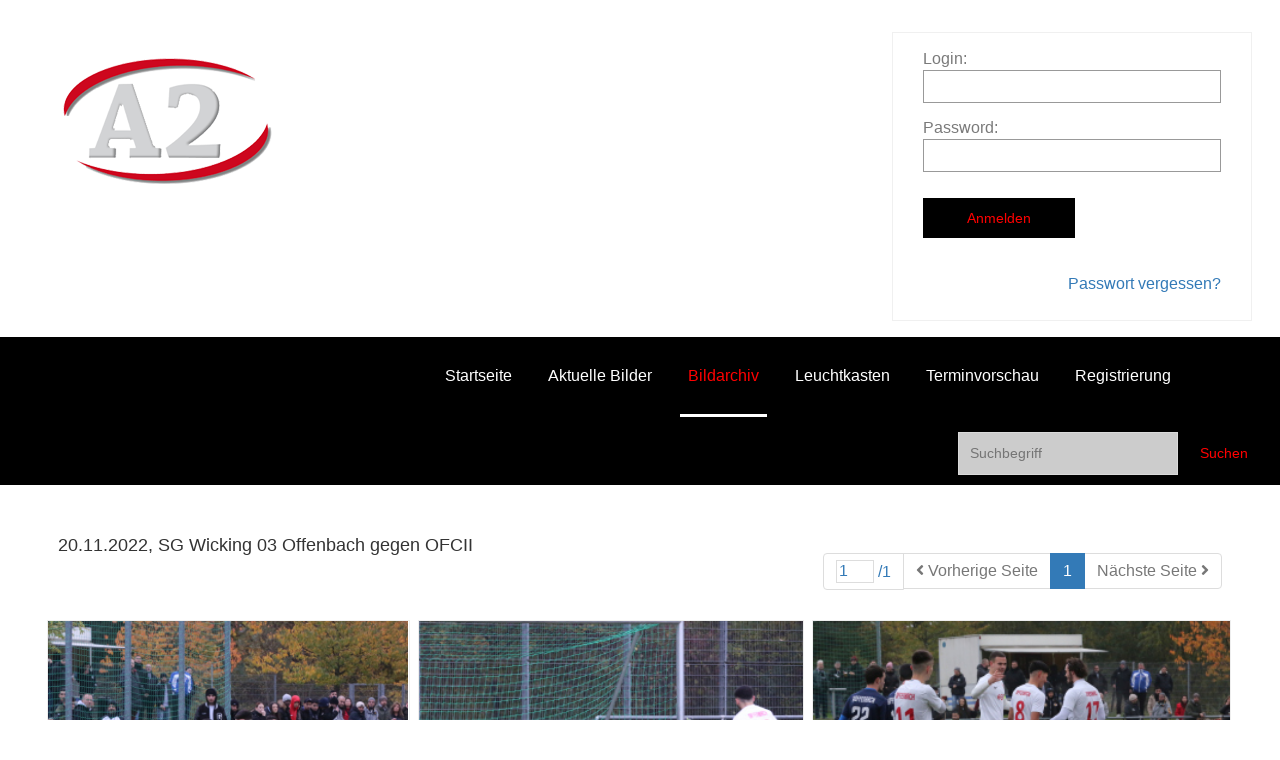

--- FILE ---
content_type: text/html; charset=UTF-8
request_url: https://www.a2bildagentur.ovh/index.php?a=cats&sa=cat&guid=d1f8b3e787b0f25762445c662edb8543a55b286a
body_size: 7608
content:
<!DOCTYPE html>
<html>
<head>
    <meta charset="utf-8" />
    <meta http-equiv="X-UA-Compatible" content="IE=edge">
    <title>A2Bildagentur - Bildarchiv</title>
    <meta name="viewport" content="width=device-width, initial-scale=1">

    <link rel="shortcut icon" href="https://www.a2bildagentur.ovh/favicon.ico" type="image/x-icon" />
    <link rel="icon" href="https://www.a2bildagentur.ovh/favicon.ico" type="image/x-icon" />

    <link rel="stylesheet" type="text/css" href="https://www.a2bildagentur.ovh/assets/css/bootstrap.css" />
    <link rel="stylesheet" type="text/css" href="https://www.a2bildagentur.ovh/assets/css/font-awesome-5.0.6-all.css" />
    <link rel="stylesheet" type="text/css" href="https://www.a2bildagentur.ovh/assets/css/jquery-ui-1.12.1.min.css" />
    <link rel="stylesheet" type="text/css" href="https://www.a2bildagentur.ovh/assets/css/jquery-editable-select.css" />
    <link rel="stylesheet" type="text/css" href="https://www.a2bildagentur.ovh/assets/css/flex-images.css?v=1763957783" />
    <link rel="stylesheet" type="text/css" href="https://www.a2bildagentur.ovh/assets/css/lightbox.min.css?v=1763957783" />
    <link rel="stylesheet" type="text/css" href="https://www.a2bildagentur.ovh/assets/css/lightbox-minimal.css?v=1763957783" />
    <link rel="stylesheet" type="text/css" href="https://www.a2bildagentur.ovh/assets/css/editor.css" />
    <link rel="stylesheet" type="text/css" href="https://www.a2bildagentur.ovh/assets/css/app.css?v=1763957783" />
    <link rel="stylesheet" type="text/css" href="https://www.a2bildagentur.ovh/assets/css/custom.css?v=1763957783" />
    <link rel="stylesheet" type="text/css" href="https://www.a2bildagentur.ovh/assets/vendor/cookieconsent/cookieconsent.css" />

    <!-- User defined style settings -->
    <style>
    body{
        background:  !important;
    }
    .banner{
        background-color:  !important;
    }
    .header-top {
        background:  !important;
    }
    .bg-dark {
        background-color:  !important;
    }
    .navbar-default {
      background-color: black !important;
      border: none;
    }
    .navbar-default .navbar-nav > li > a {
      color: #ffffff !important;
      font-size: 1em;
    }
    .navbar-default .navbar-nav > li > a:hover, .navbar-default .navbar-nav > li > a:focus,.navbar-default .navbar-nav li a.active {
        color: red !important;
    }
    .navbar-default .navbar-nav > .active > a, .navbar-default .navbar-nav > .active > a:hover, .navbar-default .navbar-nav > .active > a:focus {
        color: red !important;
        background: none;
    }
    .agileits_welcome_grid_left h3,.services h3,.gallery h3,.testimonial h3,.updates h3,.team h3,.wthree-subscribe h3,.contact h3{
        color: red !important;
    }
    /* button normal */
    button.btn-search {
        color: red;
        background-color: black !important;
        border: solid 1px black !important;
    }
    /* button normal */
    .w3l-form input[type="submit"], .w3l-form input[type="button"] {
        color: red;
        background-color: black !important;
        border: 2px solid black !important;
    }
    /* button hover */
    .w3l-form input[type="submit"]:hover, .w3l-form input[type="button"]:hover {
        background: none;
        color: white !important;
    }
    .small-buttons, .small-buttons-cats {
        background-color: silver !important;
    }
    .small-user-buttons > a > i, .small-user-buttons-cats > a > i {
        color: blue !important;
    }
    .small-admin-buttons > a > i, .small-admin-buttons-cats > a > i {
        color: red !important;
    }
    .panel
    {
        background-color:  !important;
        color:  !important;        border: 0px solid transparent !important;
        border-radius: 0px !important;
    }
    .list-group-item {
        background-color:  !important;
        color:  !important;        border: 0px solid #ddd;
    }
    .list-group-item:first-child {
        border-radius: 0px;
    }
    .list-group-item:last-child {
        border-radius: 0px;
    }
    h4 {
        color:  !important;    }
    .panel-heading {
        background-color:  !important;
        color:  !important;        border-bottom: 0px solid transparent !important;
        border-radius: 0px !important;
    }
    .nav-tabs > li.active > a, .nav-tabs > li.active > a:hover, .nav-tabs > li.active > a:focus {
        color:  !important;        background-color:  !important;
        border: 0px solid #ddd;
        border-bottom-color: transparent;
    }
    .nav-tabs > li > a {
        border: 0px solid transparent;
        border-radius: 0px;
    }
    .tags a{
        border: 0px solid #ddd;
        color: red;
        background-color:  !important;
    }
    </style>

    <script type="text/javascript" src="https://www.a2bildagentur.ovh/assets/js/jquery-1.12.4.min.js"></script>
    <script type="text/javascript" src="https://www.a2bildagentur.ovh/assets/js/bootstrap.js"></script>
    <script type="text/javascript" src="https://www.a2bildagentur.ovh/assets/js/jquery-ui-1.12.1.min.js"></script>
    <script type="text/javascript" src="https://www.a2bildagentur.ovh/assets/js/jquery-editable-select.js"></script>
    <script type="text/javascript" src="https://www.a2bildagentur.ovh/assets/js/smooth-scroll.min.js"></script>
    <script type="text/javascript" src="https://www.a2bildagentur.ovh/assets/js/modernizr.custom.js"></script>
    <script type="text/javascript" src="https://www.a2bildagentur.ovh/assets/js/easing.js"></script>
    <script type="text/javascript" src="https://www.a2bildagentur.ovh/assets/js/toucheffects.js"></script>
    <script type="text/javascript" src="https://www.a2bildagentur.ovh/assets/js/flex-images.js"></script>
    <script type="text/javascript" src="https://www.a2bildagentur.ovh/assets/js/lightbox.lite.js"></script>
    <script type="text/javascript" src="https://www.a2bildagentur.ovh/assets/js/alloy-finger.min.js"></script>
    <script type="text/javascript" src="https://www.a2bildagentur.ovh/assets/js/editor.js"></script>
    <script type="text/javascript" src="https://www.a2bildagentur.ovh/assets/js/app.js"></script>
    <script type="text/javascript" src="https://www.a2bildagentur.ovh/assets/vendor/cookieconsent/cookieconsent.js" defer></script>
    <script type="text/javascript" src="https://www.a2bildagentur.ovh/assets/vendor/cookieconsent/cookieconsent-init.js" defer></script>
    <script type="text/javascript">
    jQuery(document).ready(function($)
    {
      $(".scroll").click(function(event)
      {
        event.preventDefault();
        $('html, body').animate({ scrollTop:$(this.hash).offset().top }, 1000);
      });
    });
    </script>

    
</head>
<body>
<script>
var last_link = false;
</script>


<script>
var reload = false;
var focus = undefined;
</script>
<div class="modal" id="modal">
  <div class="modal-dialog" style="width:96%;">
    <div class="modal-content">
      <div class="modal-header">
        <button type="button" class="close" id="modal_btn_x">&times;</button>
        <h4 class="modal-title" id="modal_title">&nbsp;</h4>
      </div>
      <div class="modal-body" id="modal_body">
        <p>&nbsp;</p>
      </div>
      <div class="modal-footer">
        <button type="button" id="modal_btn_cancel" class="btn btn-default">Abbrechen</button>
        <button type="button" id="modal_btn_ok" class="btn btn-primary">OK</button>
      </div>
    </div>
  </div>
</div>
<script>
$('#modal_btn_cancel').click(function()
{
    $('#modal').hide();
});
$('#modal_btn_x').click(function()
{
    $('#modal').hide();
});
</script>
<!-- banner -->
<div class="banner">
	<div class="banner-dot">
    <!-- header-top -->
    <div class="header-top">
      <div class="container">
        <div class="header-left">
          <div class="row">
            <div class="primary col-md-12 col-sm-12 col-xs-12">
              <img src="https://www.a2bildagentur.ovh/assets/images/logo.png" width="" height=""/>
            </div>
          </div>
        </div>

        <div class="header-right">
          <div class="w3l-form">
            <form id="login_form" name="login_form">
              Login:
              <input type="text" id="iLogin" name="iLogin" value="">
              Password:
              <input type="password" id="iPassword" name="iPassword" value="">
              <input type="button" id="btn_login" value="Anmelden">
              <p style="float: right; margin-top: 35px;"><a href="https://www.a2bildagentur.ovh/index.php?sa=forgot_password">Passwort vergessen?</a></p>
            </form>
          </div>
        </div>
        <div class="clearfix"></div>
      </div>
      <script>
      $('#iLogin').keypress(function(event)
      {
        var keycode = (event.keyCode ? event.keyCode : event.which);

        if(keycode == '13')
        {
          $('#btn_login').click();
        }
      });

      $('#iPassword').keypress(function(event)
      {
        var keycode = (event.keyCode ? event.keyCode : event.which);

        if(keycode == '13')
        {
          $('#btn_login').click();
        }
      });

      $('#btn_login').click(function()
      {
        if ($('#iLogin').val().length == 0)
        {
          $('#modal').fadeIn(200);
          $('#modal_title').html('Info');
          $('#modal_body').html('Kein Loginnamen angegeben!');
          return;
        }
        else if ($('#iPassword').val().length == 0)
        {
          $('#modal').fadeIn(200);
          $('#modal_title').html('Info');
          $('#modal_body').html('Kein Passwort angegeben!');
          return;
        }

        $.post( "https://www.a2bildagentur.ovh/index.php",
        {
          'a' : 'login',
          'iLogin' : $('#iLogin').val(),
          'iPassword' : $('#iPassword').val()
        })
        .done(function(data)
        {
          if (data == "LOGIN_OK")
          {
            location.href = location.href;
          }
          else
          {
            $('#modal').fadeIn(200);
            $('#modal_title').html('Info');
            $('#modal_body').html(data);
          }
        })
      });
      $('#btn_logout').click(function()
      {
        location.href = "https://www.a2bildagentur.ovh/index.php?a=logout";
      });
      </script>
    </div>
    <!-- //header-top -->

    <!--header-->
    <div class="header">
      <div class="container" style="width: 100%;padding-left: 0; padding-right: 0;">
        <nav class="navbar navbar-default" style="border-radius: 0; width: 100%;">
          <div class="navbar-header">
            <button type="button" class="navbar-toggle" data-toggle="collapse" data-target="#bs-example-navbar-collapse-1">
              <span class="sr-only">Toggle navigation</span>
              <span class="icon-bar"></span>
              <span class="icon-bar"></span>
              <span class="icon-bar"></span>
            </button>
          </div>
          <!--navbar-header-->
          <div class="collapse navbar-collapse" id="bs-example-navbar-collapse-1">
            <ul class="nav navbar-nav navbar-right">
              <li><div style="width: 300px;"></div></li>
              <li><a href="https://www.a2bildagentur.ovh/index.php">Startseite</a></li>
              <li><a href="https://www.a2bildagentur.ovh/index.php?a=pics">Aktuelle Bilder</a></li>              <li><a href="https://www.a2bildagentur.ovh/index.php?a=cats" class="active">Bildarchiv</a></li>              <li><a href="https://www.a2bildagentur.ovh/index.php?a=cube">Leuchtkasten</a></li>              <li><a href="https://www.a2bildagentur.ovh/index.php?a=events">Terminvorschau</a></li>              <li><a href="https://www.a2bildagentur.ovh/index.php?a=register">Registrierung</a></li>

              <li style="float: right; width: 350px;">
    <!--searchbar-header-->
    <div class="wthree-subscribe" style="margin-top: 17px;">
        <div class="container" style="padding-left: 2px; padding-right: 2px; width: auto;">
          <div class="w3-agileits-subscribe-form" style="float: right;">
              <input class="iSearch" type="text" style="width: 220px; float: left;" value="" placeholder="Suchbegriff" id="iSearch">
              <button class="btn-search" style="float: left;" id="btn-search">Suchen</button>
          </div>
        </div>
    </div>
    <script>
    $('#iSearch').keypress(function(event)
    {
      var keycode = (event.keyCode ? event.keyCode : event.which);

      if(keycode == '13')
      {
        getSearch();
      }
    });
    $('#btn-search').click(function()
    {
      getSearch();
    });

    function getSearch()
    {
        if ($('#iSearch').val().length == 0)
      {
        $('#modal').fadeIn(200);
        $('#modal_title').html('Info');
        $('#modal_body').html('Kein Suchbegriff angegeben!');
        return;
      }

      location.href = "https://www.a2bildagentur.ovh/index.php?a=search&iSearch=" + encodeURIComponent($('#iSearch').val());
      }
    </script>
              </li>
            </ul>
            <div class="clearfix"> </div>	
          </div>
        </nav>
      </div>
    </div>
    <!--//header-->
  </div>
</div>
<!-- //banner -->


<div id="mainContents">

<!-- gallery -->
<div id="gallery" class="gallery">
	<div class="container">
    <div class="col-md-12">
      <div class="col-md-6" align="left" style="font-size: 18px; margin-top: 15px;"><p>20.11.2022, SG Wicking 03 Offenbach gegen OFCII</p></div>
    
      <div class="col-md-6" align="right" style="margin-top: 15px;">
  <div class="page-nation">
  <ul class="pagination">
    <li class="page-item" class="jump1"><a style="height: 37px;"><input type="text" value="1" style="width: 38px;" class="jump2" name="jump" id="jump" /> /1</a></li>

    <li class="page-item disabled"><a class="page-link"><i class="fa fa-angle-left"></i> Vorherige Seite</a></li>



    <li class="page-item active"><a>1</a></li>



    <li class="page-item disabled"><a class="page-link">Nächste Seite <i class="fa fa-angle-right"></i></a></li>
  </ul>
</div>
<script>
$('input[name="jump"]').change(function()
{
  var eJump = $(this);
  if (eJump.val().length == 0 || eJump.val() == '0')
  {
    $('#modal').fadeIn(200);
    $('#modal_title').html('Info');
    $('#modal_body').html('Keine Seitenzahl angegeben!');
    return;
  }

  if (eJump.val() > 1)
  {
    $('#modal').fadeIn(200);
    $('#modal_title').html('Info');
    $('#modal_body').html('Die angegebene Seitenzahl ist höher als die tatsächlich verfügbaren Seiten!');
    return;
  }

  location.href = "https://www.a2bildagentur.ovh/index.php?a=cats&sa=cat&guid=d1f8b3e787b0f25762445c662edb8543a55b286a&p=" + eJump.val();
});
</script>
      </div>
    </div>

    <table style="width: 100%;">
      <tr>
        <td>

    <div class="col-md-12">
      <div id="fImages" class="flex-images">
          <div class="item" data-w="3200" data-h="2099">
					<div class="hovereffect">
					  <a class="elem" href="https://www.a2bildagentur.ovh/data/previews/d1f8b3e787b0f25762445c662edb8543a55b286a/HP20221120_10004_Wicking.JPG" data-lcl-txt="
              <div class='flex-panel flex-panel-default'>
                <div class='flex-panel-heading'>
                  <h3 class='flex-panel-title'>Aktionen</h3>
                </div>
                <div class='flex-panel-body'>
                      <i class='fa fa-download' style='font-size: 18px;' aria-hidden='true' data-toggle='tooltip' data-placement='top' title='Bild herunterladen - inaktiv'></i>
                    </div>
              </div>
              <div class='flex-panel flex-panel-default'>
                <div class='flex-panel-heading'>
                  <h3 class='flex-panel-title'>Bildinformationen</h3>
                </div>
                <div class='flex-panel-body'>
                  <p class='title'>Caption</p>
                  <p class='body'>20.11.2022   xmgoodx Offenbach am Main<br />Fussball Amateure<br />Kreisoberliga KOL Saison 2022/2023<br />SG Wicking 03 Offenbach gegen Kickers Offenbach II <br />Okan Savas (20,  OFCII) gegen GEORGIOS PATRIKIS(20, Wicking)<br /><br /><br /><br /><br /><br /><br /><br /><br /><br /><br /><br /><br /><br /><br /><br /><br /><br /><br /><br /><br /><br /><br />*********<br />Foto: Peter Hartenfelser<br /></p>
                  <p class='title'>Headline</p>
                  <p class='body'>SG Wicking 03 Offenbach gegen OFCII</p>
                  <div class='row'>
                  <div class='col-md-5'><p class='title'>Fotograf</p></div>
                  <div class='col-md-7'><p class='body'>Peter Hartenfelser</p></div>
                  </div>
                  <p class='title'>Keywords</p>
                  <p class='body'>Germany, Deutschland, Fussball</p>
                </div>
              </div>
              <div class='flex-panel flex-panel-default'>
                <div class='flex-panel-heading'>
                  <h3 class='flex-panel-title'>Dateiinformationen</h3>
                </div>
                <div class='flex-panel-body'>
                  <div class='col-md-5'><p class='title'>Größe</p></div>
                  <div class='col-md-7'><p class='body'>3200 x 2099 Pixel</p></div>
                  <div class='col-md-5'><p class='title'>Name</p></div>
                  <div class='col-md-7'><p class='body'>HP20221120_10004_Wicking.JPG</p></div>
                  <div class='col-md-5'><p class='title'>ID</p></div>
                  <div class='col-md-7'><p class='body'>#117169</p></div>
                </div>
              </div>" data-lcl-thumb="https://www.a2bildagentur.ovh/data/thumbs/d1f8b3e787b0f25762445c662edb8543a55b286a/HP20221120_10004_Wicking.JPG">

						  <img src="https://www.a2bildagentur.ovh/assets/images/blank.gif" data-src="https://www.a2bildagentur.ovh/data/thumbs/d1f8b3e787b0f25762445c662edb8543a55b286a/HP20221120_10004_Wicking.JPG">

              <div class="overlay">
                <p style="font-size: 12px;">20.11.2022   xmgoodx Offenbach am Main<br />Fussball Amateure<br />Kreisoberliga KOL Saison 2022/2023<br />SG Wicking 03 Offenbach gegen Kickers Offenbach II <br />Okan Savas (20,  OFCII) gegen GEORGIOS PATRIKIS(20, Wicking)<br /><br /><br /><br /><br /><br /><br /><br /><br /><br /><br /><br /><br /><br /><br /><br /><br /><br /><br /><br /><br /><br /><br />*********<br />Foto: Peter Hartenfelser<br /></p>
                <p style="font-size: 14px;">Peter Hartenfelser</p>
              </div>
						</a>
            <div class="small-buttons">
              <div class="small-user-buttons">
                    <i class='fa fa-download' style='font-size: 18px;' aria-hidden='true' data-toggle='tooltip' data-placement='top' title='Bild herunterladen - inaktiv'></i>
                        <i class='fa fa-lightbulb' style='font-size: 18px;' aria-hidden='true' data-toggle='tooltip' data-placement='top' title='Bild in den Leuchtkasten legen - inaktiv'></i>
                  </div>

              <div class="small-admin-buttons">
                          </div>

            </div>
					</div>
  			</div>
          <div class="item" data-w="3200" data-h="1973">
					<div class="hovereffect">
					  <a class="elem" href="https://www.a2bildagentur.ovh/data/previews/d1f8b3e787b0f25762445c662edb8543a55b286a/HP20221120_10013_Wicking.JPG" data-lcl-txt="
              <div class='flex-panel flex-panel-default'>
                <div class='flex-panel-heading'>
                  <h3 class='flex-panel-title'>Aktionen</h3>
                </div>
                <div class='flex-panel-body'>
                      <i class='fa fa-download' style='font-size: 18px;' aria-hidden='true' data-toggle='tooltip' data-placement='top' title='Bild herunterladen - inaktiv'></i>
                    </div>
              </div>
              <div class='flex-panel flex-panel-default'>
                <div class='flex-panel-heading'>
                  <h3 class='flex-panel-title'>Bildinformationen</h3>
                </div>
                <div class='flex-panel-body'>
                  <p class='title'>Caption</p>
                  <p class='body'>20.11.2022   xmgoodx Offenbach am Main<br />Fussball Amateure<br />Kreisoberliga KOL Saison 2022/2023<br />SG Wicking 03 Offenbach gegen Kickers Offenbach II <br />LAMEK GEBREYOHANNES (10, Wicking) erzielt das Tor zum 1:1 Ausgleich, Torwart MARCEL JONETZKO (OFCII) geschlagen<br /><br /><br /><br /><br /><br /><br /><br /><br /><br /><br /><br /><br /><br /><br /><br /><br /><br /><br /><br /><br /><br /><br />*********<br />Foto: Peter Hartenfelser<br /></p>
                  <p class='title'>Headline</p>
                  <p class='body'>SG Wicking 03 Offenbach gegen OFCII</p>
                  <div class='row'>
                  <div class='col-md-5'><p class='title'>Fotograf</p></div>
                  <div class='col-md-7'><p class='body'>Peter Hartenfelser</p></div>
                  </div>
                  <p class='title'>Keywords</p>
                  <p class='body'>Germany, Deutschland, Fussball</p>
                </div>
              </div>
              <div class='flex-panel flex-panel-default'>
                <div class='flex-panel-heading'>
                  <h3 class='flex-panel-title'>Dateiinformationen</h3>
                </div>
                <div class='flex-panel-body'>
                  <div class='col-md-5'><p class='title'>Größe</p></div>
                  <div class='col-md-7'><p class='body'>3200 x 1973 Pixel</p></div>
                  <div class='col-md-5'><p class='title'>Name</p></div>
                  <div class='col-md-7'><p class='body'>HP20221120_10013_Wicking.JPG</p></div>
                  <div class='col-md-5'><p class='title'>ID</p></div>
                  <div class='col-md-7'><p class='body'>#117167</p></div>
                </div>
              </div>" data-lcl-thumb="https://www.a2bildagentur.ovh/data/thumbs/d1f8b3e787b0f25762445c662edb8543a55b286a/HP20221120_10013_Wicking.JPG">

						  <img src="https://www.a2bildagentur.ovh/assets/images/blank.gif" data-src="https://www.a2bildagentur.ovh/data/thumbs/d1f8b3e787b0f25762445c662edb8543a55b286a/HP20221120_10013_Wicking.JPG">

              <div class="overlay">
                <p style="font-size: 12px;">20.11.2022   xmgoodx Offenbach am Main<br />Fussball Amateure<br />Kreisoberliga KOL Saison 2022/2023<br />SG Wicking 03 Offenbach gegen Kickers Offenbach II <br />LAMEK GEBREYOHANNES (10, Wicking) erzielt das Tor zum 1:1 Ausgleich, Torwart MARCEL JONETZKO (OFCII) geschlagen<br /><br /><br /><br /><br /><br /><br /><br /><br /><br /><br /><br /><br /><br /><br /><br /><br /><br /><br /><br /><br /><br /><br />*********<br />Foto: Peter Hartenfelser<br /></p>
                <p style="font-size: 14px;">Peter Hartenfelser</p>
              </div>
						</a>
            <div class="small-buttons">
              <div class="small-user-buttons">
                    <i class='fa fa-download' style='font-size: 18px;' aria-hidden='true' data-toggle='tooltip' data-placement='top' title='Bild herunterladen - inaktiv'></i>
                        <i class='fa fa-lightbulb' style='font-size: 18px;' aria-hidden='true' data-toggle='tooltip' data-placement='top' title='Bild in den Leuchtkasten legen - inaktiv'></i>
                  </div>

              <div class="small-admin-buttons">
                          </div>

            </div>
					</div>
  			</div>
          <div class="item" data-w="3200" data-h="1810">
					<div class="hovereffect">
					  <a class="elem" href="https://www.a2bildagentur.ovh/data/previews/d1f8b3e787b0f25762445c662edb8543a55b286a/HP20221120_10007_Wicking.JPG" data-lcl-txt="
              <div class='flex-panel flex-panel-default'>
                <div class='flex-panel-heading'>
                  <h3 class='flex-panel-title'>Aktionen</h3>
                </div>
                <div class='flex-panel-body'>
                      <i class='fa fa-download' style='font-size: 18px;' aria-hidden='true' data-toggle='tooltip' data-placement='top' title='Bild herunterladen - inaktiv'></i>
                    </div>
              </div>
              <div class='flex-panel flex-panel-default'>
                <div class='flex-panel-heading'>
                  <h3 class='flex-panel-title'>Bildinformationen</h3>
                </div>
                <div class='flex-panel-body'>
                  <p class='title'>Caption</p>
                  <p class='body'>20.11.2022   xmgoodx Offenbach am Main<br />Fussball Amateure<br />Kreisoberliga KOL Saison 2022/2023<br />SG Wicking 03 Offenbach gegen Kickers Offenbach II <br />Torjubel nach dem Tor von EMIR DOGANSOY (8,  OFCII) Kopfballtor zum 0:1<br /><br /><br /><br /><br /><br /><br /><br /><br /><br /><br /><br /><br /><br /><br /><br /><br /><br /><br /><br /><br /><br /><br />*********<br />Foto: Peter Hartenfelser<br /></p>
                  <p class='title'>Headline</p>
                  <p class='body'>SG Wicking 03 Offenbach gegen OFCII</p>
                  <div class='row'>
                  <div class='col-md-5'><p class='title'>Fotograf</p></div>
                  <div class='col-md-7'><p class='body'>Peter Hartenfelser</p></div>
                  </div>
                  <p class='title'>Keywords</p>
                  <p class='body'>Germany, Deutschland, Fussball</p>
                </div>
              </div>
              <div class='flex-panel flex-panel-default'>
                <div class='flex-panel-heading'>
                  <h3 class='flex-panel-title'>Dateiinformationen</h3>
                </div>
                <div class='flex-panel-body'>
                  <div class='col-md-5'><p class='title'>Größe</p></div>
                  <div class='col-md-7'><p class='body'>3200 x 1810 Pixel</p></div>
                  <div class='col-md-5'><p class='title'>Name</p></div>
                  <div class='col-md-7'><p class='body'>HP20221120_10007_Wicking.JPG</p></div>
                  <div class='col-md-5'><p class='title'>ID</p></div>
                  <div class='col-md-7'><p class='body'>#117165</p></div>
                </div>
              </div>" data-lcl-thumb="https://www.a2bildagentur.ovh/data/thumbs/d1f8b3e787b0f25762445c662edb8543a55b286a/HP20221120_10007_Wicking.JPG">

						  <img src="https://www.a2bildagentur.ovh/assets/images/blank.gif" data-src="https://www.a2bildagentur.ovh/data/thumbs/d1f8b3e787b0f25762445c662edb8543a55b286a/HP20221120_10007_Wicking.JPG">

              <div class="overlay">
                <p style="font-size: 12px;">20.11.2022   xmgoodx Offenbach am Main<br />Fussball Amateure<br />Kreisoberliga KOL Saison 2022/2023<br />SG Wicking 03 Offenbach gegen Kickers Offenbach II <br />Torjubel nach dem Tor von EMIR DOGANSOY (8,  OFCII) Kopfballtor zum 0:1<br /><br /><br /><br /><br /><br /><br /><br /><br /><br /><br /><br /><br /><br /><br /><br /><br /><br /><br /><br /><br /><br /><br />*********<br />Foto: Peter Hartenfelser<br /></p>
                <p style="font-size: 14px;">Peter Hartenfelser</p>
              </div>
						</a>
            <div class="small-buttons">
              <div class="small-user-buttons">
                    <i class='fa fa-download' style='font-size: 18px;' aria-hidden='true' data-toggle='tooltip' data-placement='top' title='Bild herunterladen - inaktiv'></i>
                        <i class='fa fa-lightbulb' style='font-size: 18px;' aria-hidden='true' data-toggle='tooltip' data-placement='top' title='Bild in den Leuchtkasten legen - inaktiv'></i>
                  </div>

              <div class="small-admin-buttons">
                          </div>

            </div>
					</div>
  			</div>
          <div class="item" data-w="3200" data-h="2014">
					<div class="hovereffect">
					  <a class="elem" href="https://www.a2bildagentur.ovh/data/previews/d1f8b3e787b0f25762445c662edb8543a55b286a/HP20221120_10011_Wicking.JPG" data-lcl-txt="
              <div class='flex-panel flex-panel-default'>
                <div class='flex-panel-heading'>
                  <h3 class='flex-panel-title'>Aktionen</h3>
                </div>
                <div class='flex-panel-body'>
                      <i class='fa fa-download' style='font-size: 18px;' aria-hidden='true' data-toggle='tooltip' data-placement='top' title='Bild herunterladen - inaktiv'></i>
                    </div>
              </div>
              <div class='flex-panel flex-panel-default'>
                <div class='flex-panel-heading'>
                  <h3 class='flex-panel-title'>Bildinformationen</h3>
                </div>
                <div class='flex-panel-body'>
                  <p class='title'>Caption</p>
                  <p class='body'>20.11.2022   xmgoodx  Offenbach am Main<br />Fussball Amateure<br />Kreisoberliga KOL Saison 2022/2023<br />SG Wicking 03 Offenbach gegen Kickers Offenbach II <br />Trainer Emal Khalil ( Wicking)<br /><br /><br /><br /><br /><br /><br /><br /><br /><br /><br /><br /><br /><br /><br /><br /><br /><br /><br /><br /><br /><br /><br />*********<br />Foto: Peter Hartenfelser<br /></p>
                  <p class='title'>Headline</p>
                  <p class='body'>SG Wicking 03 Offenbach gegen OFCII</p>
                  <div class='row'>
                  <div class='col-md-5'><p class='title'>Fotograf</p></div>
                  <div class='col-md-7'><p class='body'>Peter Hartenfelser</p></div>
                  </div>
                  <p class='title'>Keywords</p>
                  <p class='body'>Germany, Deutschland, Fussball</p>
                </div>
              </div>
              <div class='flex-panel flex-panel-default'>
                <div class='flex-panel-heading'>
                  <h3 class='flex-panel-title'>Dateiinformationen</h3>
                </div>
                <div class='flex-panel-body'>
                  <div class='col-md-5'><p class='title'>Größe</p></div>
                  <div class='col-md-7'><p class='body'>3200 x 2014 Pixel</p></div>
                  <div class='col-md-5'><p class='title'>Name</p></div>
                  <div class='col-md-7'><p class='body'>HP20221120_10011_Wicking.JPG</p></div>
                  <div class='col-md-5'><p class='title'>ID</p></div>
                  <div class='col-md-7'><p class='body'>#117164</p></div>
                </div>
              </div>" data-lcl-thumb="https://www.a2bildagentur.ovh/data/thumbs/d1f8b3e787b0f25762445c662edb8543a55b286a/HP20221120_10011_Wicking.JPG">

						  <img src="https://www.a2bildagentur.ovh/assets/images/blank.gif" data-src="https://www.a2bildagentur.ovh/data/thumbs/d1f8b3e787b0f25762445c662edb8543a55b286a/HP20221120_10011_Wicking.JPG">

              <div class="overlay">
                <p style="font-size: 12px;">20.11.2022   xmgoodx  Offenbach am Main<br />Fussball Amateure<br />Kreisoberliga KOL Saison 2022/2023<br />SG Wicking 03 Offenbach gegen Kickers Offenbach II <br />Trainer Emal Khalil ( Wicking)<br /><br /><br /><br /><br /><br /><br /><br /><br /><br /><br /><br /><br /><br /><br /><br /><br /><br /><br /><br /><br /><br /><br />*********<br />Foto: Peter Hartenfelser<br /></p>
                <p style="font-size: 14px;">Peter Hartenfelser</p>
              </div>
						</a>
            <div class="small-buttons">
              <div class="small-user-buttons">
                    <i class='fa fa-download' style='font-size: 18px;' aria-hidden='true' data-toggle='tooltip' data-placement='top' title='Bild herunterladen - inaktiv'></i>
                        <i class='fa fa-lightbulb' style='font-size: 18px;' aria-hidden='true' data-toggle='tooltip' data-placement='top' title='Bild in den Leuchtkasten legen - inaktiv'></i>
                  </div>

              <div class="small-admin-buttons">
                          </div>

            </div>
					</div>
  			</div>
          <div class="item" data-w="3200" data-h="2051">
					<div class="hovereffect">
					  <a class="elem" href="https://www.a2bildagentur.ovh/data/previews/d1f8b3e787b0f25762445c662edb8543a55b286a/HP20221120_10005_Wicking.JPG" data-lcl-txt="
              <div class='flex-panel flex-panel-default'>
                <div class='flex-panel-heading'>
                  <h3 class='flex-panel-title'>Aktionen</h3>
                </div>
                <div class='flex-panel-body'>
                      <i class='fa fa-download' style='font-size: 18px;' aria-hidden='true' data-toggle='tooltip' data-placement='top' title='Bild herunterladen - inaktiv'></i>
                    </div>
              </div>
              <div class='flex-panel flex-panel-default'>
                <div class='flex-panel-heading'>
                  <h3 class='flex-panel-title'>Bildinformationen</h3>
                </div>
                <div class='flex-panel-body'>
                  <p class='title'>Caption</p>
                  <p class='body'>20.11.2022   xmgoodx Offenbach am Main<br />Fussball Amateure<br />Kreisoberliga KOL Saison 2022/2023<br />SG Wicking 03 Offenbach gegen Kickers Offenbach II <br />Okan Savas (20,  OFCII) gegen GEORGIOS PATRIKIS(20, Wicking)<br /><br /><br /><br /><br /><br /><br /><br /><br /><br /><br /><br /><br /><br /><br /><br /><br /><br /><br /><br /><br /><br /><br />*********<br />Foto: Peter Hartenfelser<br /></p>
                  <p class='title'>Headline</p>
                  <p class='body'>SG Wicking 03 Offenbach gegen OFCII</p>
                  <div class='row'>
                  <div class='col-md-5'><p class='title'>Fotograf</p></div>
                  <div class='col-md-7'><p class='body'>Peter Hartenfelser</p></div>
                  </div>
                  <p class='title'>Keywords</p>
                  <p class='body'>Germany, Deutschland, Fussball</p>
                </div>
              </div>
              <div class='flex-panel flex-panel-default'>
                <div class='flex-panel-heading'>
                  <h3 class='flex-panel-title'>Dateiinformationen</h3>
                </div>
                <div class='flex-panel-body'>
                  <div class='col-md-5'><p class='title'>Größe</p></div>
                  <div class='col-md-7'><p class='body'>3200 x 2051 Pixel</p></div>
                  <div class='col-md-5'><p class='title'>Name</p></div>
                  <div class='col-md-7'><p class='body'>HP20221120_10005_Wicking.JPG</p></div>
                  <div class='col-md-5'><p class='title'>ID</p></div>
                  <div class='col-md-7'><p class='body'>#117162</p></div>
                </div>
              </div>" data-lcl-thumb="https://www.a2bildagentur.ovh/data/thumbs/d1f8b3e787b0f25762445c662edb8543a55b286a/HP20221120_10005_Wicking.JPG">

						  <img src="https://www.a2bildagentur.ovh/assets/images/blank.gif" data-src="https://www.a2bildagentur.ovh/data/thumbs/d1f8b3e787b0f25762445c662edb8543a55b286a/HP20221120_10005_Wicking.JPG">

              <div class="overlay">
                <p style="font-size: 12px;">20.11.2022   xmgoodx Offenbach am Main<br />Fussball Amateure<br />Kreisoberliga KOL Saison 2022/2023<br />SG Wicking 03 Offenbach gegen Kickers Offenbach II <br />Okan Savas (20,  OFCII) gegen GEORGIOS PATRIKIS(20, Wicking)<br /><br /><br /><br /><br /><br /><br /><br /><br /><br /><br /><br /><br /><br /><br /><br /><br /><br /><br /><br /><br /><br /><br />*********<br />Foto: Peter Hartenfelser<br /></p>
                <p style="font-size: 14px;">Peter Hartenfelser</p>
              </div>
						</a>
            <div class="small-buttons">
              <div class="small-user-buttons">
                    <i class='fa fa-download' style='font-size: 18px;' aria-hidden='true' data-toggle='tooltip' data-placement='top' title='Bild herunterladen - inaktiv'></i>
                        <i class='fa fa-lightbulb' style='font-size: 18px;' aria-hidden='true' data-toggle='tooltip' data-placement='top' title='Bild in den Leuchtkasten legen - inaktiv'></i>
                  </div>

              <div class="small-admin-buttons">
                          </div>

            </div>
					</div>
  			</div>
          <div class="item" data-w="3200" data-h="2229">
					<div class="hovereffect">
					  <a class="elem" href="https://www.a2bildagentur.ovh/data/previews/d1f8b3e787b0f25762445c662edb8543a55b286a/HP20221120_10017_Wicking.JPG" data-lcl-txt="
              <div class='flex-panel flex-panel-default'>
                <div class='flex-panel-heading'>
                  <h3 class='flex-panel-title'>Aktionen</h3>
                </div>
                <div class='flex-panel-body'>
                      <i class='fa fa-download' style='font-size: 18px;' aria-hidden='true' data-toggle='tooltip' data-placement='top' title='Bild herunterladen - inaktiv'></i>
                    </div>
              </div>
              <div class='flex-panel flex-panel-default'>
                <div class='flex-panel-heading'>
                  <h3 class='flex-panel-title'>Bildinformationen</h3>
                </div>
                <div class='flex-panel-body'>
                  <p class='title'>Caption</p>
                  <p class='body'>20.11.2022   xmgoodx  Offenbach am Main<br />Fussball Amateure<br />Kreisoberliga KOL Saison 2022/2023<br />SG Wicking 03 Offenbach gegen Kickers Offenbach II <br />Trainer Emal Khalil ( Wicking)<br /><br /><br /><br /><br /><br /><br /><br /><br /><br /><br /><br /><br /><br /><br /><br /><br /><br /><br /><br /><br /><br /><br />*********<br />Foto: Peter Hartenfelser<br /></p>
                  <p class='title'>Headline</p>
                  <p class='body'>SG Wicking 03 Offenbach gegen OFCII</p>
                  <div class='row'>
                  <div class='col-md-5'><p class='title'>Fotograf</p></div>
                  <div class='col-md-7'><p class='body'>Peter Hartenfelser</p></div>
                  </div>
                  <p class='title'>Keywords</p>
                  <p class='body'>Germany, Deutschland, Fussball</p>
                </div>
              </div>
              <div class='flex-panel flex-panel-default'>
                <div class='flex-panel-heading'>
                  <h3 class='flex-panel-title'>Dateiinformationen</h3>
                </div>
                <div class='flex-panel-body'>
                  <div class='col-md-5'><p class='title'>Größe</p></div>
                  <div class='col-md-7'><p class='body'>3200 x 2229 Pixel</p></div>
                  <div class='col-md-5'><p class='title'>Name</p></div>
                  <div class='col-md-7'><p class='body'>HP20221120_10017_Wicking.JPG</p></div>
                  <div class='col-md-5'><p class='title'>ID</p></div>
                  <div class='col-md-7'><p class='body'>#117158</p></div>
                </div>
              </div>" data-lcl-thumb="https://www.a2bildagentur.ovh/data/thumbs/d1f8b3e787b0f25762445c662edb8543a55b286a/HP20221120_10017_Wicking.JPG">

						  <img src="https://www.a2bildagentur.ovh/assets/images/blank.gif" data-src="https://www.a2bildagentur.ovh/data/thumbs/d1f8b3e787b0f25762445c662edb8543a55b286a/HP20221120_10017_Wicking.JPG">

              <div class="overlay">
                <p style="font-size: 12px;">20.11.2022   xmgoodx  Offenbach am Main<br />Fussball Amateure<br />Kreisoberliga KOL Saison 2022/2023<br />SG Wicking 03 Offenbach gegen Kickers Offenbach II <br />Trainer Emal Khalil ( Wicking)<br /><br /><br /><br /><br /><br /><br /><br /><br /><br /><br /><br /><br /><br /><br /><br /><br /><br /><br /><br /><br /><br /><br />*********<br />Foto: Peter Hartenfelser<br /></p>
                <p style="font-size: 14px;">Peter Hartenfelser</p>
              </div>
						</a>
            <div class="small-buttons">
              <div class="small-user-buttons">
                    <i class='fa fa-download' style='font-size: 18px;' aria-hidden='true' data-toggle='tooltip' data-placement='top' title='Bild herunterladen - inaktiv'></i>
                        <i class='fa fa-lightbulb' style='font-size: 18px;' aria-hidden='true' data-toggle='tooltip' data-placement='top' title='Bild in den Leuchtkasten legen - inaktiv'></i>
                  </div>

              <div class="small-admin-buttons">
                          </div>

            </div>
					</div>
  			</div>
          <div class="item" data-w="3200" data-h="2634">
					<div class="hovereffect">
					  <a class="elem" href="https://www.a2bildagentur.ovh/data/previews/d1f8b3e787b0f25762445c662edb8543a55b286a/HP20221120_10019_Wicking.JPG" data-lcl-txt="
              <div class='flex-panel flex-panel-default'>
                <div class='flex-panel-heading'>
                  <h3 class='flex-panel-title'>Aktionen</h3>
                </div>
                <div class='flex-panel-body'>
                      <i class='fa fa-download' style='font-size: 18px;' aria-hidden='true' data-toggle='tooltip' data-placement='top' title='Bild herunterladen - inaktiv'></i>
                    </div>
              </div>
              <div class='flex-panel flex-panel-default'>
                <div class='flex-panel-heading'>
                  <h3 class='flex-panel-title'>Bildinformationen</h3>
                </div>
                <div class='flex-panel-body'>
                  <p class='title'>Caption</p>
                  <p class='body'>20.11.2022   xmgoodx Offenbach am Main<br />Fussball Amateure<br />Kreisoberliga KOL Saison 2022/2023<br />SG Wicking 03 Offenbach gegen Kickers Offenbach II <br />JOSHUA NTI MENSAH (2, Wicking)<br /><br /><br /><br /><br /><br /><br /><br /><br /><br /><br /><br /><br /><br /><br /><br /><br /><br /><br /><br /><br /><br /><br />*********<br />Foto: Peter Hartenfelser<br /></p>
                  <p class='title'>Headline</p>
                  <p class='body'>SG Wicking 03 Offenbach gegen OFCII</p>
                  <div class='row'>
                  <div class='col-md-5'><p class='title'>Fotograf</p></div>
                  <div class='col-md-7'><p class='body'>Peter Hartenfelser</p></div>
                  </div>
                  <p class='title'>Keywords</p>
                  <p class='body'>Germany, Deutschland, Fussball</p>
                </div>
              </div>
              <div class='flex-panel flex-panel-default'>
                <div class='flex-panel-heading'>
                  <h3 class='flex-panel-title'>Dateiinformationen</h3>
                </div>
                <div class='flex-panel-body'>
                  <div class='col-md-5'><p class='title'>Größe</p></div>
                  <div class='col-md-7'><p class='body'>3200 x 2634 Pixel</p></div>
                  <div class='col-md-5'><p class='title'>Name</p></div>
                  <div class='col-md-7'><p class='body'>HP20221120_10019_Wicking.JPG</p></div>
                  <div class='col-md-5'><p class='title'>ID</p></div>
                  <div class='col-md-7'><p class='body'>#117157</p></div>
                </div>
              </div>" data-lcl-thumb="https://www.a2bildagentur.ovh/data/thumbs/d1f8b3e787b0f25762445c662edb8543a55b286a/HP20221120_10019_Wicking.JPG">

						  <img src="https://www.a2bildagentur.ovh/assets/images/blank.gif" data-src="https://www.a2bildagentur.ovh/data/thumbs/d1f8b3e787b0f25762445c662edb8543a55b286a/HP20221120_10019_Wicking.JPG">

              <div class="overlay">
                <p style="font-size: 12px;">20.11.2022   xmgoodx Offenbach am Main<br />Fussball Amateure<br />Kreisoberliga KOL Saison 2022/2023<br />SG Wicking 03 Offenbach gegen Kickers Offenbach II <br />JOSHUA NTI MENSAH (2, Wicking)<br /><br /><br /><br /><br /><br /><br /><br /><br /><br /><br /><br /><br /><br /><br /><br /><br /><br /><br /><br /><br /><br /><br />*********<br />Foto: Peter Hartenfelser<br /></p>
                <p style="font-size: 14px;">Peter Hartenfelser</p>
              </div>
						</a>
            <div class="small-buttons">
              <div class="small-user-buttons">
                    <i class='fa fa-download' style='font-size: 18px;' aria-hidden='true' data-toggle='tooltip' data-placement='top' title='Bild herunterladen - inaktiv'></i>
                        <i class='fa fa-lightbulb' style='font-size: 18px;' aria-hidden='true' data-toggle='tooltip' data-placement='top' title='Bild in den Leuchtkasten legen - inaktiv'></i>
                  </div>

              <div class="small-admin-buttons">
                          </div>

            </div>
					</div>
  			</div>
          <div class="item" data-w="3200" data-h="2169">
					<div class="hovereffect">
					  <a class="elem" href="https://www.a2bildagentur.ovh/data/previews/d1f8b3e787b0f25762445c662edb8543a55b286a/HP20221120_10014_Wicking.JPG" data-lcl-txt="
              <div class='flex-panel flex-panel-default'>
                <div class='flex-panel-heading'>
                  <h3 class='flex-panel-title'>Aktionen</h3>
                </div>
                <div class='flex-panel-body'>
                      <i class='fa fa-download' style='font-size: 18px;' aria-hidden='true' data-toggle='tooltip' data-placement='top' title='Bild herunterladen - inaktiv'></i>
                    </div>
              </div>
              <div class='flex-panel flex-panel-default'>
                <div class='flex-panel-heading'>
                  <h3 class='flex-panel-title'>Bildinformationen</h3>
                </div>
                <div class='flex-panel-body'>
                  <p class='title'>Caption</p>
                  <p class='body'>20.11.2022   xmgoodx Offenbach am Main<br />Fussball Amateure<br />Kreisoberliga KOL Saison 2022/2023<br />SG Wicking 03 Offenbach gegen Kickers Offenbach II <br />LAMEK GEBREYOHANNES (10, Wicking) erzielt das Tor zum 1:1 Ausgleich , Tojubel<br /><br /><br /><br /><br /><br /><br /><br /><br /><br /><br /><br /><br /><br /><br /><br /><br /><br /><br /><br /><br /><br /><br />*********<br />Foto: Peter Hartenfelser<br /></p>
                  <p class='title'>Headline</p>
                  <p class='body'>SG Wicking 03 Offenbach gegen OFCII</p>
                  <div class='row'>
                  <div class='col-md-5'><p class='title'>Fotograf</p></div>
                  <div class='col-md-7'><p class='body'>Peter Hartenfelser</p></div>
                  </div>
                  <p class='title'>Keywords</p>
                  <p class='body'>Germany, Deutschland, Fussball</p>
                </div>
              </div>
              <div class='flex-panel flex-panel-default'>
                <div class='flex-panel-heading'>
                  <h3 class='flex-panel-title'>Dateiinformationen</h3>
                </div>
                <div class='flex-panel-body'>
                  <div class='col-md-5'><p class='title'>Größe</p></div>
                  <div class='col-md-7'><p class='body'>3200 x 2169 Pixel</p></div>
                  <div class='col-md-5'><p class='title'>Name</p></div>
                  <div class='col-md-7'><p class='body'>HP20221120_10014_Wicking.JPG</p></div>
                  <div class='col-md-5'><p class='title'>ID</p></div>
                  <div class='col-md-7'><p class='body'>#117156</p></div>
                </div>
              </div>" data-lcl-thumb="https://www.a2bildagentur.ovh/data/thumbs/d1f8b3e787b0f25762445c662edb8543a55b286a/HP20221120_10014_Wicking.JPG">

						  <img src="https://www.a2bildagentur.ovh/assets/images/blank.gif" data-src="https://www.a2bildagentur.ovh/data/thumbs/d1f8b3e787b0f25762445c662edb8543a55b286a/HP20221120_10014_Wicking.JPG">

              <div class="overlay">
                <p style="font-size: 12px;">20.11.2022   xmgoodx Offenbach am Main<br />Fussball Amateure<br />Kreisoberliga KOL Saison 2022/2023<br />SG Wicking 03 Offenbach gegen Kickers Offenbach II <br />LAMEK GEBREYOHANNES (10, Wicking) erzielt das Tor zum 1:1 Ausgleich , Tojubel<br /><br /><br /><br /><br /><br /><br /><br /><br /><br /><br /><br /><br /><br /><br /><br /><br /><br /><br /><br /><br /><br /><br />*********<br />Foto: Peter Hartenfelser<br /></p>
                <p style="font-size: 14px;">Peter Hartenfelser</p>
              </div>
						</a>
            <div class="small-buttons">
              <div class="small-user-buttons">
                    <i class='fa fa-download' style='font-size: 18px;' aria-hidden='true' data-toggle='tooltip' data-placement='top' title='Bild herunterladen - inaktiv'></i>
                        <i class='fa fa-lightbulb' style='font-size: 18px;' aria-hidden='true' data-toggle='tooltip' data-placement='top' title='Bild in den Leuchtkasten legen - inaktiv'></i>
                  </div>

              <div class="small-admin-buttons">
                          </div>

            </div>
					</div>
  			</div>
          <div class="item" data-w="3200" data-h="2472">
					<div class="hovereffect">
					  <a class="elem" href="https://www.a2bildagentur.ovh/data/previews/d1f8b3e787b0f25762445c662edb8543a55b286a/HP20221120_10016_Wicking.JPG" data-lcl-txt="
              <div class='flex-panel flex-panel-default'>
                <div class='flex-panel-heading'>
                  <h3 class='flex-panel-title'>Aktionen</h3>
                </div>
                <div class='flex-panel-body'>
                      <i class='fa fa-download' style='font-size: 18px;' aria-hidden='true' data-toggle='tooltip' data-placement='top' title='Bild herunterladen - inaktiv'></i>
                    </div>
              </div>
              <div class='flex-panel flex-panel-default'>
                <div class='flex-panel-heading'>
                  <h3 class='flex-panel-title'>Bildinformationen</h3>
                </div>
                <div class='flex-panel-body'>
                  <p class='title'>Caption</p>
                  <p class='body'>20.11.2022   xmgoodx Offenbach am Main<br />Fussball Amateure<br />Kreisoberliga KOL Saison 2022/2023<br />SG Wicking 03 Offenbach gegen Kickers Offenbach II <br />LAMEK GEBREYOHANNES (10, Wicking) erzielt das Tor zum 1:1 Ausgleich , Tojubel<br /><br /><br /><br /><br /><br /><br /><br /><br /><br /><br /><br /><br /><br /><br /><br /><br /><br /><br /><br /><br /><br /><br />*********<br />Foto: Peter Hartenfelser<br /></p>
                  <p class='title'>Headline</p>
                  <p class='body'>SG Wicking 03 Offenbach gegen OFCII</p>
                  <div class='row'>
                  <div class='col-md-5'><p class='title'>Fotograf</p></div>
                  <div class='col-md-7'><p class='body'>Peter Hartenfelser</p></div>
                  </div>
                  <p class='title'>Keywords</p>
                  <p class='body'>Germany, Deutschland, Fussball</p>
                </div>
              </div>
              <div class='flex-panel flex-panel-default'>
                <div class='flex-panel-heading'>
                  <h3 class='flex-panel-title'>Dateiinformationen</h3>
                </div>
                <div class='flex-panel-body'>
                  <div class='col-md-5'><p class='title'>Größe</p></div>
                  <div class='col-md-7'><p class='body'>3200 x 2472 Pixel</p></div>
                  <div class='col-md-5'><p class='title'>Name</p></div>
                  <div class='col-md-7'><p class='body'>HP20221120_10016_Wicking.JPG</p></div>
                  <div class='col-md-5'><p class='title'>ID</p></div>
                  <div class='col-md-7'><p class='body'>#117155</p></div>
                </div>
              </div>" data-lcl-thumb="https://www.a2bildagentur.ovh/data/thumbs/d1f8b3e787b0f25762445c662edb8543a55b286a/HP20221120_10016_Wicking.JPG">

						  <img src="https://www.a2bildagentur.ovh/assets/images/blank.gif" data-src="https://www.a2bildagentur.ovh/data/thumbs/d1f8b3e787b0f25762445c662edb8543a55b286a/HP20221120_10016_Wicking.JPG">

              <div class="overlay">
                <p style="font-size: 12px;">20.11.2022   xmgoodx Offenbach am Main<br />Fussball Amateure<br />Kreisoberliga KOL Saison 2022/2023<br />SG Wicking 03 Offenbach gegen Kickers Offenbach II <br />LAMEK GEBREYOHANNES (10, Wicking) erzielt das Tor zum 1:1 Ausgleich , Tojubel<br /><br /><br /><br /><br /><br /><br /><br /><br /><br /><br /><br /><br /><br /><br /><br /><br /><br /><br /><br /><br /><br /><br />*********<br />Foto: Peter Hartenfelser<br /></p>
                <p style="font-size: 14px;">Peter Hartenfelser</p>
              </div>
						</a>
            <div class="small-buttons">
              <div class="small-user-buttons">
                    <i class='fa fa-download' style='font-size: 18px;' aria-hidden='true' data-toggle='tooltip' data-placement='top' title='Bild herunterladen - inaktiv'></i>
                        <i class='fa fa-lightbulb' style='font-size: 18px;' aria-hidden='true' data-toggle='tooltip' data-placement='top' title='Bild in den Leuchtkasten legen - inaktiv'></i>
                  </div>

              <div class="small-admin-buttons">
                          </div>

            </div>
					</div>
  			</div>
          <div class="item" data-w="3200" data-h="1901">
					<div class="hovereffect">
					  <a class="elem" href="https://www.a2bildagentur.ovh/data/previews/d1f8b3e787b0f25762445c662edb8543a55b286a/HP20221120_10006_Wicking.JPG" data-lcl-txt="
              <div class='flex-panel flex-panel-default'>
                <div class='flex-panel-heading'>
                  <h3 class='flex-panel-title'>Aktionen</h3>
                </div>
                <div class='flex-panel-body'>
                      <i class='fa fa-download' style='font-size: 18px;' aria-hidden='true' data-toggle='tooltip' data-placement='top' title='Bild herunterladen - inaktiv'></i>
                    </div>
              </div>
              <div class='flex-panel flex-panel-default'>
                <div class='flex-panel-heading'>
                  <h3 class='flex-panel-title'>Bildinformationen</h3>
                </div>
                <div class='flex-panel-body'>
                  <p class='title'>Caption</p>
                  <p class='body'>20.11.2022   xmgoodx Offenbach am Main<br />Fussball Amateure<br />Kreisoberliga KOL Saison 2022/2023<br />SG Wicking 03 Offenbach gegen Kickers Offenbach II <br />EMIR DOGANSOY (8,  OFCII) Kopfballtor zum 0:1<br /><br /><br /><br /><br /><br /><br /><br /><br /><br /><br /><br /><br /><br /><br /><br /><br /><br /><br /><br /><br /><br /><br />*********<br />Foto: Peter Hartenfelser<br /></p>
                  <p class='title'>Headline</p>
                  <p class='body'>SG Wicking 03 Offenbach gegen OFCII</p>
                  <div class='row'>
                  <div class='col-md-5'><p class='title'>Fotograf</p></div>
                  <div class='col-md-7'><p class='body'>Peter Hartenfelser</p></div>
                  </div>
                  <p class='title'>Keywords</p>
                  <p class='body'>Germany, Deutschland, Fussball</p>
                </div>
              </div>
              <div class='flex-panel flex-panel-default'>
                <div class='flex-panel-heading'>
                  <h3 class='flex-panel-title'>Dateiinformationen</h3>
                </div>
                <div class='flex-panel-body'>
                  <div class='col-md-5'><p class='title'>Größe</p></div>
                  <div class='col-md-7'><p class='body'>3200 x 1901 Pixel</p></div>
                  <div class='col-md-5'><p class='title'>Name</p></div>
                  <div class='col-md-7'><p class='body'>HP20221120_10006_Wicking.JPG</p></div>
                  <div class='col-md-5'><p class='title'>ID</p></div>
                  <div class='col-md-7'><p class='body'>#117154</p></div>
                </div>
              </div>" data-lcl-thumb="https://www.a2bildagentur.ovh/data/thumbs/d1f8b3e787b0f25762445c662edb8543a55b286a/HP20221120_10006_Wicking.JPG">

						  <img src="https://www.a2bildagentur.ovh/assets/images/blank.gif" data-src="https://www.a2bildagentur.ovh/data/thumbs/d1f8b3e787b0f25762445c662edb8543a55b286a/HP20221120_10006_Wicking.JPG">

              <div class="overlay">
                <p style="font-size: 12px;">20.11.2022   xmgoodx Offenbach am Main<br />Fussball Amateure<br />Kreisoberliga KOL Saison 2022/2023<br />SG Wicking 03 Offenbach gegen Kickers Offenbach II <br />EMIR DOGANSOY (8,  OFCII) Kopfballtor zum 0:1<br /><br /><br /><br /><br /><br /><br /><br /><br /><br /><br /><br /><br /><br /><br /><br /><br /><br /><br /><br /><br /><br /><br />*********<br />Foto: Peter Hartenfelser<br /></p>
                <p style="font-size: 14px;">Peter Hartenfelser</p>
              </div>
						</a>
            <div class="small-buttons">
              <div class="small-user-buttons">
                    <i class='fa fa-download' style='font-size: 18px;' aria-hidden='true' data-toggle='tooltip' data-placement='top' title='Bild herunterladen - inaktiv'></i>
                        <i class='fa fa-lightbulb' style='font-size: 18px;' aria-hidden='true' data-toggle='tooltip' data-placement='top' title='Bild in den Leuchtkasten legen - inaktiv'></i>
                  </div>

              <div class="small-admin-buttons">
                          </div>

            </div>
					</div>
  			</div>
          <div class="item" data-w="3200" data-h="2158">
					<div class="hovereffect">
					  <a class="elem" href="https://www.a2bildagentur.ovh/data/previews/d1f8b3e787b0f25762445c662edb8543a55b286a/HP20221120_10002_Wicking.JPG" data-lcl-txt="
              <div class='flex-panel flex-panel-default'>
                <div class='flex-panel-heading'>
                  <h3 class='flex-panel-title'>Aktionen</h3>
                </div>
                <div class='flex-panel-body'>
                      <i class='fa fa-download' style='font-size: 18px;' aria-hidden='true' data-toggle='tooltip' data-placement='top' title='Bild herunterladen - inaktiv'></i>
                    </div>
              </div>
              <div class='flex-panel flex-panel-default'>
                <div class='flex-panel-heading'>
                  <h3 class='flex-panel-title'>Bildinformationen</h3>
                </div>
                <div class='flex-panel-body'>
                  <p class='title'>Caption</p>
                  <p class='body'>20.11.2022  xmgoodx  Offenbach am Main<br />Fussball Amateure<br />Kreisoberliga KOL Saison 2022/2023<br />SG Wicking 03 Offenbach gegen Kickers Offenbach II <br />Okan Savas (20,  OFCII) gegen JOSHUA NTI MENSAH (2, Wicking)<br /><br /><br /><br /><br /><br /><br /><br /><br /><br /><br /><br /><br /><br /><br /><br /><br /><br /><br /><br /><br /><br /><br />*********<br />Foto: Peter Hartenfelser<br /></p>
                  <p class='title'>Headline</p>
                  <p class='body'>SG Wicking 03 Offenbach gegen OFCII</p>
                  <div class='row'>
                  <div class='col-md-5'><p class='title'>Fotograf</p></div>
                  <div class='col-md-7'><p class='body'>Peter Hartenfelser</p></div>
                  </div>
                  <p class='title'>Keywords</p>
                  <p class='body'>Germany, Deutschland, Fussball</p>
                </div>
              </div>
              <div class='flex-panel flex-panel-default'>
                <div class='flex-panel-heading'>
                  <h3 class='flex-panel-title'>Dateiinformationen</h3>
                </div>
                <div class='flex-panel-body'>
                  <div class='col-md-5'><p class='title'>Größe</p></div>
                  <div class='col-md-7'><p class='body'>3200 x 2158 Pixel</p></div>
                  <div class='col-md-5'><p class='title'>Name</p></div>
                  <div class='col-md-7'><p class='body'>HP20221120_10002_Wicking.JPG</p></div>
                  <div class='col-md-5'><p class='title'>ID</p></div>
                  <div class='col-md-7'><p class='body'>#117152</p></div>
                </div>
              </div>" data-lcl-thumb="https://www.a2bildagentur.ovh/data/thumbs/d1f8b3e787b0f25762445c662edb8543a55b286a/HP20221120_10002_Wicking.JPG">

						  <img src="https://www.a2bildagentur.ovh/assets/images/blank.gif" data-src="https://www.a2bildagentur.ovh/data/thumbs/d1f8b3e787b0f25762445c662edb8543a55b286a/HP20221120_10002_Wicking.JPG">

              <div class="overlay">
                <p style="font-size: 12px;">20.11.2022  xmgoodx  Offenbach am Main<br />Fussball Amateure<br />Kreisoberliga KOL Saison 2022/2023<br />SG Wicking 03 Offenbach gegen Kickers Offenbach II <br />Okan Savas (20,  OFCII) gegen JOSHUA NTI MENSAH (2, Wicking)<br /><br /><br /><br /><br /><br /><br /><br /><br /><br /><br /><br /><br /><br /><br /><br /><br /><br /><br /><br /><br /><br /><br />*********<br />Foto: Peter Hartenfelser<br /></p>
                <p style="font-size: 14px;">Peter Hartenfelser</p>
              </div>
						</a>
            <div class="small-buttons">
              <div class="small-user-buttons">
                    <i class='fa fa-download' style='font-size: 18px;' aria-hidden='true' data-toggle='tooltip' data-placement='top' title='Bild herunterladen - inaktiv'></i>
                        <i class='fa fa-lightbulb' style='font-size: 18px;' aria-hidden='true' data-toggle='tooltip' data-placement='top' title='Bild in den Leuchtkasten legen - inaktiv'></i>
                  </div>

              <div class="small-admin-buttons">
                          </div>

            </div>
					</div>
  			</div>
          <div class="item" data-w="3200" data-h="2640">
					<div class="hovereffect">
					  <a class="elem" href="https://www.a2bildagentur.ovh/data/previews/d1f8b3e787b0f25762445c662edb8543a55b286a/HP20221120_10012_Wicking.JPG" data-lcl-txt="
              <div class='flex-panel flex-panel-default'>
                <div class='flex-panel-heading'>
                  <h3 class='flex-panel-title'>Aktionen</h3>
                </div>
                <div class='flex-panel-body'>
                      <i class='fa fa-download' style='font-size: 18px;' aria-hidden='true' data-toggle='tooltip' data-placement='top' title='Bild herunterladen - inaktiv'></i>
                    </div>
              </div>
              <div class='flex-panel flex-panel-default'>
                <div class='flex-panel-heading'>
                  <h3 class='flex-panel-title'>Bildinformationen</h3>
                </div>
                <div class='flex-panel-body'>
                  <p class='title'>Caption</p>
                  <p class='body'>20.11.2022   xmgoodx Offenbach am Main<br />Fussball Amateure<br />Kreisoberliga KOL Saison 2022/2023<br />SG Wicking 03 Offenbach gegen Kickers Offenbach II <br />LAMEK GEBREYOHANNES (10, Wicking) erzielt das Tor zum 1:1 Ausgleich <br /><br /><br /><br /><br /><br /><br /><br /><br /><br /><br /><br /><br /><br /><br /><br /><br /><br /><br /><br /><br /><br /><br />*********<br />Foto: Peter Hartenfelser<br /></p>
                  <p class='title'>Headline</p>
                  <p class='body'>SG Wicking 03 Offenbach gegen OFCII</p>
                  <div class='row'>
                  <div class='col-md-5'><p class='title'>Fotograf</p></div>
                  <div class='col-md-7'><p class='body'>Peter Hartenfelser</p></div>
                  </div>
                  <p class='title'>Keywords</p>
                  <p class='body'>Germany, Deutschland, Fussball</p>
                </div>
              </div>
              <div class='flex-panel flex-panel-default'>
                <div class='flex-panel-heading'>
                  <h3 class='flex-panel-title'>Dateiinformationen</h3>
                </div>
                <div class='flex-panel-body'>
                  <div class='col-md-5'><p class='title'>Größe</p></div>
                  <div class='col-md-7'><p class='body'>3200 x 2640 Pixel</p></div>
                  <div class='col-md-5'><p class='title'>Name</p></div>
                  <div class='col-md-7'><p class='body'>HP20221120_10012_Wicking.JPG</p></div>
                  <div class='col-md-5'><p class='title'>ID</p></div>
                  <div class='col-md-7'><p class='body'>#117150</p></div>
                </div>
              </div>" data-lcl-thumb="https://www.a2bildagentur.ovh/data/thumbs/d1f8b3e787b0f25762445c662edb8543a55b286a/HP20221120_10012_Wicking.JPG">

						  <img src="https://www.a2bildagentur.ovh/assets/images/blank.gif" data-src="https://www.a2bildagentur.ovh/data/thumbs/d1f8b3e787b0f25762445c662edb8543a55b286a/HP20221120_10012_Wicking.JPG">

              <div class="overlay">
                <p style="font-size: 12px;">20.11.2022   xmgoodx Offenbach am Main<br />Fussball Amateure<br />Kreisoberliga KOL Saison 2022/2023<br />SG Wicking 03 Offenbach gegen Kickers Offenbach II <br />LAMEK GEBREYOHANNES (10, Wicking) erzielt das Tor zum 1:1 Ausgleich <br /><br /><br /><br /><br /><br /><br /><br /><br /><br /><br /><br /><br /><br /><br /><br /><br /><br /><br /><br /><br /><br /><br />*********<br />Foto: Peter Hartenfelser<br /></p>
                <p style="font-size: 14px;">Peter Hartenfelser</p>
              </div>
						</a>
            <div class="small-buttons">
              <div class="small-user-buttons">
                    <i class='fa fa-download' style='font-size: 18px;' aria-hidden='true' data-toggle='tooltip' data-placement='top' title='Bild herunterladen - inaktiv'></i>
                        <i class='fa fa-lightbulb' style='font-size: 18px;' aria-hidden='true' data-toggle='tooltip' data-placement='top' title='Bild in den Leuchtkasten legen - inaktiv'></i>
                  </div>

              <div class="small-admin-buttons">
                          </div>

            </div>
					</div>
  			</div>
          <div class="item" data-w="3200" data-h="2259">
					<div class="hovereffect">
					  <a class="elem" href="https://www.a2bildagentur.ovh/data/previews/d1f8b3e787b0f25762445c662edb8543a55b286a/HP20221120_10010_Wicking.JPG" data-lcl-txt="
              <div class='flex-panel flex-panel-default'>
                <div class='flex-panel-heading'>
                  <h3 class='flex-panel-title'>Aktionen</h3>
                </div>
                <div class='flex-panel-body'>
                      <i class='fa fa-download' style='font-size: 18px;' aria-hidden='true' data-toggle='tooltip' data-placement='top' title='Bild herunterladen - inaktiv'></i>
                    </div>
              </div>
              <div class='flex-panel flex-panel-default'>
                <div class='flex-panel-heading'>
                  <h3 class='flex-panel-title'>Bildinformationen</h3>
                </div>
                <div class='flex-panel-body'>
                  <p class='title'>Caption</p>
                  <p class='body'>20.11.2022   xmgoodx  Offenbach am Main<br />Fussball Amateure<br />Kreisoberliga KOL Saison 2022/2023<br />SG Wicking 03 Offenbach gegen Kickers Offenbach II <br />LIRION USEINI (17,  Wicking) gegen  DEMHAT ERDEM (2, OFCII)<br /><br /><br /><br /><br /><br /><br /><br /><br /><br /><br /><br /><br /><br /><br /><br /><br /><br /><br /><br /><br /><br /><br />*********<br />Foto: Peter Hartenfelser<br /></p>
                  <p class='title'>Headline</p>
                  <p class='body'>SG Wicking 03 Offenbach gegen OFCII</p>
                  <div class='row'>
                  <div class='col-md-5'><p class='title'>Fotograf</p></div>
                  <div class='col-md-7'><p class='body'>Peter Hartenfelser</p></div>
                  </div>
                  <p class='title'>Keywords</p>
                  <p class='body'>Germany, Deutschland, Fussball</p>
                </div>
              </div>
              <div class='flex-panel flex-panel-default'>
                <div class='flex-panel-heading'>
                  <h3 class='flex-panel-title'>Dateiinformationen</h3>
                </div>
                <div class='flex-panel-body'>
                  <div class='col-md-5'><p class='title'>Größe</p></div>
                  <div class='col-md-7'><p class='body'>3200 x 2259 Pixel</p></div>
                  <div class='col-md-5'><p class='title'>Name</p></div>
                  <div class='col-md-7'><p class='body'>HP20221120_10010_Wicking.JPG</p></div>
                  <div class='col-md-5'><p class='title'>ID</p></div>
                  <div class='col-md-7'><p class='body'>#117149</p></div>
                </div>
              </div>" data-lcl-thumb="https://www.a2bildagentur.ovh/data/thumbs/d1f8b3e787b0f25762445c662edb8543a55b286a/HP20221120_10010_Wicking.JPG">

						  <img src="https://www.a2bildagentur.ovh/assets/images/blank.gif" data-src="https://www.a2bildagentur.ovh/data/thumbs/d1f8b3e787b0f25762445c662edb8543a55b286a/HP20221120_10010_Wicking.JPG">

              <div class="overlay">
                <p style="font-size: 12px;">20.11.2022   xmgoodx  Offenbach am Main<br />Fussball Amateure<br />Kreisoberliga KOL Saison 2022/2023<br />SG Wicking 03 Offenbach gegen Kickers Offenbach II <br />LIRION USEINI (17,  Wicking) gegen  DEMHAT ERDEM (2, OFCII)<br /><br /><br /><br /><br /><br /><br /><br /><br /><br /><br /><br /><br /><br /><br /><br /><br /><br /><br /><br /><br /><br /><br />*********<br />Foto: Peter Hartenfelser<br /></p>
                <p style="font-size: 14px;">Peter Hartenfelser</p>
              </div>
						</a>
            <div class="small-buttons">
              <div class="small-user-buttons">
                    <i class='fa fa-download' style='font-size: 18px;' aria-hidden='true' data-toggle='tooltip' data-placement='top' title='Bild herunterladen - inaktiv'></i>
                        <i class='fa fa-lightbulb' style='font-size: 18px;' aria-hidden='true' data-toggle='tooltip' data-placement='top' title='Bild in den Leuchtkasten legen - inaktiv'></i>
                  </div>

              <div class="small-admin-buttons">
                          </div>

            </div>
					</div>
  			</div>
          <div class="item" data-w="3200" data-h="2080">
					<div class="hovereffect">
					  <a class="elem" href="https://www.a2bildagentur.ovh/data/previews/d1f8b3e787b0f25762445c662edb8543a55b286a/HP20221120_10001_Wicking.JPG" data-lcl-txt="
              <div class='flex-panel flex-panel-default'>
                <div class='flex-panel-heading'>
                  <h3 class='flex-panel-title'>Aktionen</h3>
                </div>
                <div class='flex-panel-body'>
                      <i class='fa fa-download' style='font-size: 18px;' aria-hidden='true' data-toggle='tooltip' data-placement='top' title='Bild herunterladen - inaktiv'></i>
                    </div>
              </div>
              <div class='flex-panel flex-panel-default'>
                <div class='flex-panel-heading'>
                  <h3 class='flex-panel-title'>Bildinformationen</h3>
                </div>
                <div class='flex-panel-body'>
                  <p class='title'>Caption</p>
                  <p class='body'>20.11.2022 xmgoodx Offenbach am Main<br />Fussball Amateure<br />Kreisoberliga KOL Saison 2022/2023<br />SG Wicking 03 Offenbach gegen Kickers Offenbach II <br />Okan Savas (20,  OFCII)<br /><br /><br /><br /><br /><br /><br /><br /><br /><br /><br /><br /><br /><br /><br /><br /><br /><br /><br /><br /><br /><br /><br />*********<br />Foto: Peter Hartenfelser<br /></p>
                  <p class='title'>Headline</p>
                  <p class='body'>SG Wicking 03 Offenbach gegen OFCII</p>
                  <div class='row'>
                  <div class='col-md-5'><p class='title'>Fotograf</p></div>
                  <div class='col-md-7'><p class='body'>Peter Hartenfelser</p></div>
                  </div>
                  <p class='title'>Keywords</p>
                  <p class='body'>Germany, Deutschland, Fussball</p>
                </div>
              </div>
              <div class='flex-panel flex-panel-default'>
                <div class='flex-panel-heading'>
                  <h3 class='flex-panel-title'>Dateiinformationen</h3>
                </div>
                <div class='flex-panel-body'>
                  <div class='col-md-5'><p class='title'>Größe</p></div>
                  <div class='col-md-7'><p class='body'>3200 x 2080 Pixel</p></div>
                  <div class='col-md-5'><p class='title'>Name</p></div>
                  <div class='col-md-7'><p class='body'>HP20221120_10001_Wicking.JPG</p></div>
                  <div class='col-md-5'><p class='title'>ID</p></div>
                  <div class='col-md-7'><p class='body'>#117148</p></div>
                </div>
              </div>" data-lcl-thumb="https://www.a2bildagentur.ovh/data/thumbs/d1f8b3e787b0f25762445c662edb8543a55b286a/HP20221120_10001_Wicking.JPG">

						  <img src="https://www.a2bildagentur.ovh/assets/images/blank.gif" data-src="https://www.a2bildagentur.ovh/data/thumbs/d1f8b3e787b0f25762445c662edb8543a55b286a/HP20221120_10001_Wicking.JPG">

              <div class="overlay">
                <p style="font-size: 12px;">20.11.2022 xmgoodx Offenbach am Main<br />Fussball Amateure<br />Kreisoberliga KOL Saison 2022/2023<br />SG Wicking 03 Offenbach gegen Kickers Offenbach II <br />Okan Savas (20,  OFCII)<br /><br /><br /><br /><br /><br /><br /><br /><br /><br /><br /><br /><br /><br /><br /><br /><br /><br /><br /><br /><br /><br /><br />*********<br />Foto: Peter Hartenfelser<br /></p>
                <p style="font-size: 14px;">Peter Hartenfelser</p>
              </div>
						</a>
            <div class="small-buttons">
              <div class="small-user-buttons">
                    <i class='fa fa-download' style='font-size: 18px;' aria-hidden='true' data-toggle='tooltip' data-placement='top' title='Bild herunterladen - inaktiv'></i>
                        <i class='fa fa-lightbulb' style='font-size: 18px;' aria-hidden='true' data-toggle='tooltip' data-placement='top' title='Bild in den Leuchtkasten legen - inaktiv'></i>
                  </div>

              <div class="small-admin-buttons">
                          </div>

            </div>
					</div>
  			</div>
          <div class="item" data-w="3200" data-h="2133">
					<div class="hovereffect">
					  <a class="elem" href="https://www.a2bildagentur.ovh/data/previews/d1f8b3e787b0f25762445c662edb8543a55b286a/HP20221120_10021_Wicking.JPG" data-lcl-txt="
              <div class='flex-panel flex-panel-default'>
                <div class='flex-panel-heading'>
                  <h3 class='flex-panel-title'>Aktionen</h3>
                </div>
                <div class='flex-panel-body'>
                      <i class='fa fa-download' style='font-size: 18px;' aria-hidden='true' data-toggle='tooltip' data-placement='top' title='Bild herunterladen - inaktiv'></i>
                    </div>
              </div>
              <div class='flex-panel flex-panel-default'>
                <div class='flex-panel-heading'>
                  <h3 class='flex-panel-title'>Bildinformationen</h3>
                </div>
                <div class='flex-panel-body'>
                  <p class='title'>Caption</p>
                  <p class='body'>20.11.2022   xmgoodx Offenbach am Main<br />Fussball Amateure<br />Kreisoberliga KOL Saison 2022/2023<br />SG Wicking 03 Offenbach gegen Kickers Offenbach II <br />JOSIP DRAMAC (8, Wicking) gegen DAMJAN BALIC (11, OFCII)<br /><br /><br /><br /><br /><br /><br /><br /><br /><br /><br /><br /><br /><br /><br /><br /><br /><br /><br /><br /><br /><br /><br />*********<br />Foto: Peter Hartenfelser<br /></p>
                  <p class='title'>Headline</p>
                  <p class='body'>SG Wicking 03 Offenbach gegen OFCII</p>
                  <div class='row'>
                  <div class='col-md-5'><p class='title'>Fotograf</p></div>
                  <div class='col-md-7'><p class='body'>Peter Hartenfelser</p></div>
                  </div>
                  <p class='title'>Keywords</p>
                  <p class='body'>Germany, Deutschland, Fussball</p>
                </div>
              </div>
              <div class='flex-panel flex-panel-default'>
                <div class='flex-panel-heading'>
                  <h3 class='flex-panel-title'>Dateiinformationen</h3>
                </div>
                <div class='flex-panel-body'>
                  <div class='col-md-5'><p class='title'>Größe</p></div>
                  <div class='col-md-7'><p class='body'>3200 x 2133 Pixel</p></div>
                  <div class='col-md-5'><p class='title'>Name</p></div>
                  <div class='col-md-7'><p class='body'>HP20221120_10021_Wicking.JPG</p></div>
                  <div class='col-md-5'><p class='title'>ID</p></div>
                  <div class='col-md-7'><p class='body'>#117139</p></div>
                </div>
              </div>" data-lcl-thumb="https://www.a2bildagentur.ovh/data/thumbs/d1f8b3e787b0f25762445c662edb8543a55b286a/HP20221120_10021_Wicking.JPG">

						  <img src="https://www.a2bildagentur.ovh/assets/images/blank.gif" data-src="https://www.a2bildagentur.ovh/data/thumbs/d1f8b3e787b0f25762445c662edb8543a55b286a/HP20221120_10021_Wicking.JPG">

              <div class="overlay">
                <p style="font-size: 12px;">20.11.2022   xmgoodx Offenbach am Main<br />Fussball Amateure<br />Kreisoberliga KOL Saison 2022/2023<br />SG Wicking 03 Offenbach gegen Kickers Offenbach II <br />JOSIP DRAMAC (8, Wicking) gegen DAMJAN BALIC (11, OFCII)<br /><br /><br /><br /><br /><br /><br /><br /><br /><br /><br /><br /><br /><br /><br /><br /><br /><br /><br /><br /><br /><br /><br />*********<br />Foto: Peter Hartenfelser<br /></p>
                <p style="font-size: 14px;">Peter Hartenfelser</p>
              </div>
						</a>
            <div class="small-buttons">
              <div class="small-user-buttons">
                    <i class='fa fa-download' style='font-size: 18px;' aria-hidden='true' data-toggle='tooltip' data-placement='top' title='Bild herunterladen - inaktiv'></i>
                        <i class='fa fa-lightbulb' style='font-size: 18px;' aria-hidden='true' data-toggle='tooltip' data-placement='top' title='Bild in den Leuchtkasten legen - inaktiv'></i>
                  </div>

              <div class="small-admin-buttons">
                          </div>

            </div>
					</div>
  			</div>
          <div class="item" data-w="3200" data-h="1830">
					<div class="hovereffect">
					  <a class="elem" href="https://www.a2bildagentur.ovh/data/previews/d1f8b3e787b0f25762445c662edb8543a55b286a/HP20221120_10008_Wicking.JPG" data-lcl-txt="
              <div class='flex-panel flex-panel-default'>
                <div class='flex-panel-heading'>
                  <h3 class='flex-panel-title'>Aktionen</h3>
                </div>
                <div class='flex-panel-body'>
                      <i class='fa fa-download' style='font-size: 18px;' aria-hidden='true' data-toggle='tooltip' data-placement='top' title='Bild herunterladen - inaktiv'></i>
                    </div>
              </div>
              <div class='flex-panel flex-panel-default'>
                <div class='flex-panel-heading'>
                  <h3 class='flex-panel-title'>Bildinformationen</h3>
                </div>
                <div class='flex-panel-body'>
                  <p class='title'>Caption</p>
                  <p class='body'>20.11.2022   xmgoodx  Offenbach am Main<br />Fussball Amateure<br />Kreisoberliga KOL Saison 2022/2023<br />SG Wicking 03 Offenbach gegen Kickers Offenbach II <br />ALESSIO DI VITTORIA (9, Wicking) gegen ARMEND ASLANI (6, OFCII) und DEMHAT ERDEM (2, OFCII)<br /><br /><br /><br /><br /><br /><br /><br /><br /><br /><br /><br /><br /><br /><br /><br /><br /><br /><br /><br /><br /><br /><br />*********<br />Foto: Peter Hartenfelser<br /></p>
                  <p class='title'>Headline</p>
                  <p class='body'>SG Wicking 03 Offenbach gegen OFCII</p>
                  <div class='row'>
                  <div class='col-md-5'><p class='title'>Fotograf</p></div>
                  <div class='col-md-7'><p class='body'>Peter Hartenfelser</p></div>
                  </div>
                  <p class='title'>Keywords</p>
                  <p class='body'>Germany, Deutschland, Fussball</p>
                </div>
              </div>
              <div class='flex-panel flex-panel-default'>
                <div class='flex-panel-heading'>
                  <h3 class='flex-panel-title'>Dateiinformationen</h3>
                </div>
                <div class='flex-panel-body'>
                  <div class='col-md-5'><p class='title'>Größe</p></div>
                  <div class='col-md-7'><p class='body'>3200 x 1830 Pixel</p></div>
                  <div class='col-md-5'><p class='title'>Name</p></div>
                  <div class='col-md-7'><p class='body'>HP20221120_10008_Wicking.JPG</p></div>
                  <div class='col-md-5'><p class='title'>ID</p></div>
                  <div class='col-md-7'><p class='body'>#117138</p></div>
                </div>
              </div>" data-lcl-thumb="https://www.a2bildagentur.ovh/data/thumbs/d1f8b3e787b0f25762445c662edb8543a55b286a/HP20221120_10008_Wicking.JPG">

						  <img src="https://www.a2bildagentur.ovh/assets/images/blank.gif" data-src="https://www.a2bildagentur.ovh/data/thumbs/d1f8b3e787b0f25762445c662edb8543a55b286a/HP20221120_10008_Wicking.JPG">

              <div class="overlay">
                <p style="font-size: 12px;">20.11.2022   xmgoodx  Offenbach am Main<br />Fussball Amateure<br />Kreisoberliga KOL Saison 2022/2023<br />SG Wicking 03 Offenbach gegen Kickers Offenbach II <br />ALESSIO DI VITTORIA (9, Wicking) gegen ARMEND ASLANI (6, OFCII) und DEMHAT ERDEM (2, OFCII)<br /><br /><br /><br /><br /><br /><br /><br /><br /><br /><br /><br /><br /><br /><br /><br /><br /><br /><br /><br /><br /><br /><br />*********<br />Foto: Peter Hartenfelser<br /></p>
                <p style="font-size: 14px;">Peter Hartenfelser</p>
              </div>
						</a>
            <div class="small-buttons">
              <div class="small-user-buttons">
                    <i class='fa fa-download' style='font-size: 18px;' aria-hidden='true' data-toggle='tooltip' data-placement='top' title='Bild herunterladen - inaktiv'></i>
                        <i class='fa fa-lightbulb' style='font-size: 18px;' aria-hidden='true' data-toggle='tooltip' data-placement='top' title='Bild in den Leuchtkasten legen - inaktiv'></i>
                  </div>

              <div class="small-admin-buttons">
                          </div>

            </div>
					</div>
  			</div>
          <div class="item" data-w="2768" data-h="3200">
					<div class="hovereffect">
					  <a class="elem" href="https://www.a2bildagentur.ovh/data/previews/d1f8b3e787b0f25762445c662edb8543a55b286a/HP20221120_10018_Wicking.JPG" data-lcl-txt="
              <div class='flex-panel flex-panel-default'>
                <div class='flex-panel-heading'>
                  <h3 class='flex-panel-title'>Aktionen</h3>
                </div>
                <div class='flex-panel-body'>
                      <i class='fa fa-download' style='font-size: 18px;' aria-hidden='true' data-toggle='tooltip' data-placement='top' title='Bild herunterladen - inaktiv'></i>
                    </div>
              </div>
              <div class='flex-panel flex-panel-default'>
                <div class='flex-panel-heading'>
                  <h3 class='flex-panel-title'>Bildinformationen</h3>
                </div>
                <div class='flex-panel-body'>
                  <p class='title'>Caption</p>
                  <p class='body'>20.11.2022   xmgoodx  Offenbach am Main<br />Fussball Amateure<br />Kreisoberliga KOL Saison 2022/2023<br />SG Wicking 03 Offenbach gegen Kickers Offenbach II <br />Trainer Emal Khalil ( Wicking)<br /><br /><br /><br /><br /><br /><br /><br /><br /><br /><br /><br /><br /><br /><br /><br /><br /><br /><br /><br /><br /><br /><br />*********<br />Foto: Peter Hartenfelser<br /></p>
                  <p class='title'>Headline</p>
                  <p class='body'>SG Wicking 03 Offenbach gegen OFCII</p>
                  <div class='row'>
                  <div class='col-md-5'><p class='title'>Fotograf</p></div>
                  <div class='col-md-7'><p class='body'>Peter Hartenfelser</p></div>
                  </div>
                  <p class='title'>Keywords</p>
                  <p class='body'>Germany, Deutschland, Fussball</p>
                </div>
              </div>
              <div class='flex-panel flex-panel-default'>
                <div class='flex-panel-heading'>
                  <h3 class='flex-panel-title'>Dateiinformationen</h3>
                </div>
                <div class='flex-panel-body'>
                  <div class='col-md-5'><p class='title'>Größe</p></div>
                  <div class='col-md-7'><p class='body'>2768 x 3200 Pixel</p></div>
                  <div class='col-md-5'><p class='title'>Name</p></div>
                  <div class='col-md-7'><p class='body'>HP20221120_10018_Wicking.JPG</p></div>
                  <div class='col-md-5'><p class='title'>ID</p></div>
                  <div class='col-md-7'><p class='body'>#117137</p></div>
                </div>
              </div>" data-lcl-thumb="https://www.a2bildagentur.ovh/data/thumbs/d1f8b3e787b0f25762445c662edb8543a55b286a/HP20221120_10018_Wicking.JPG">

						  <img src="https://www.a2bildagentur.ovh/assets/images/blank.gif" data-src="https://www.a2bildagentur.ovh/data/thumbs/d1f8b3e787b0f25762445c662edb8543a55b286a/HP20221120_10018_Wicking.JPG">

              <div class="overlay">
                <p style="font-size: 12px;">20.11.2022   xmgoodx  Offenbach am Main<br />Fussball Amateure<br />Kreisoberliga KOL Saison 2022/2023<br />SG Wicking 03 Offenbach gegen Kickers Offenbach II <br />Trainer Emal Khalil ( Wicking)<br /><br /><br /><br /><br /><br /><br /><br /><br /><br /><br /><br /><br /><br /><br /><br /><br /><br /><br /><br /><br /><br /><br />*********<br />Foto: Peter Hartenfelser<br /></p>
                <p style="font-size: 14px;">Peter Hartenfelser</p>
              </div>
						</a>
            <div class="small-buttons">
              <div class="small-user-buttons">
                    <i class='fa fa-download' style='font-size: 18px;' aria-hidden='true' data-toggle='tooltip' data-placement='top' title='Bild herunterladen - inaktiv'></i>
                        <i class='fa fa-lightbulb' style='font-size: 18px;' aria-hidden='true' data-toggle='tooltip' data-placement='top' title='Bild in den Leuchtkasten legen - inaktiv'></i>
                  </div>

              <div class="small-admin-buttons">
                          </div>

            </div>
					</div>
  			</div>
          <div class="item" data-w="3200" data-h="2311">
					<div class="hovereffect">
					  <a class="elem" href="https://www.a2bildagentur.ovh/data/previews/d1f8b3e787b0f25762445c662edb8543a55b286a/HP20221120_10015_Wicking.JPG" data-lcl-txt="
              <div class='flex-panel flex-panel-default'>
                <div class='flex-panel-heading'>
                  <h3 class='flex-panel-title'>Aktionen</h3>
                </div>
                <div class='flex-panel-body'>
                      <i class='fa fa-download' style='font-size: 18px;' aria-hidden='true' data-toggle='tooltip' data-placement='top' title='Bild herunterladen - inaktiv'></i>
                    </div>
              </div>
              <div class='flex-panel flex-panel-default'>
                <div class='flex-panel-heading'>
                  <h3 class='flex-panel-title'>Bildinformationen</h3>
                </div>
                <div class='flex-panel-body'>
                  <p class='title'>Caption</p>
                  <p class='body'>20.11.2022   xmgoodx Offenbach am Main<br />Fussball Amateure<br />Kreisoberliga KOL Saison 2022/2023<br />SG Wicking 03 Offenbach gegen Kickers Offenbach II <br />LAMEK GEBREYOHANNES (10, Wicking) erzielt das Tor zum 1:1 Ausgleich , Tojubel<br /><br /><br /><br /><br /><br /><br /><br /><br /><br /><br /><br /><br /><br /><br /><br /><br /><br /><br /><br /><br /><br /><br />*********<br />Foto: Peter Hartenfelser<br /></p>
                  <p class='title'>Headline</p>
                  <p class='body'>SG Wicking 03 Offenbach gegen OFCII</p>
                  <div class='row'>
                  <div class='col-md-5'><p class='title'>Fotograf</p></div>
                  <div class='col-md-7'><p class='body'>Peter Hartenfelser</p></div>
                  </div>
                  <p class='title'>Keywords</p>
                  <p class='body'>Germany, Deutschland, Fussball</p>
                </div>
              </div>
              <div class='flex-panel flex-panel-default'>
                <div class='flex-panel-heading'>
                  <h3 class='flex-panel-title'>Dateiinformationen</h3>
                </div>
                <div class='flex-panel-body'>
                  <div class='col-md-5'><p class='title'>Größe</p></div>
                  <div class='col-md-7'><p class='body'>3200 x 2311 Pixel</p></div>
                  <div class='col-md-5'><p class='title'>Name</p></div>
                  <div class='col-md-7'><p class='body'>HP20221120_10015_Wicking.JPG</p></div>
                  <div class='col-md-5'><p class='title'>ID</p></div>
                  <div class='col-md-7'><p class='body'>#117136</p></div>
                </div>
              </div>" data-lcl-thumb="https://www.a2bildagentur.ovh/data/thumbs/d1f8b3e787b0f25762445c662edb8543a55b286a/HP20221120_10015_Wicking.JPG">

						  <img src="https://www.a2bildagentur.ovh/assets/images/blank.gif" data-src="https://www.a2bildagentur.ovh/data/thumbs/d1f8b3e787b0f25762445c662edb8543a55b286a/HP20221120_10015_Wicking.JPG">

              <div class="overlay">
                <p style="font-size: 12px;">20.11.2022   xmgoodx Offenbach am Main<br />Fussball Amateure<br />Kreisoberliga KOL Saison 2022/2023<br />SG Wicking 03 Offenbach gegen Kickers Offenbach II <br />LAMEK GEBREYOHANNES (10, Wicking) erzielt das Tor zum 1:1 Ausgleich , Tojubel<br /><br /><br /><br /><br /><br /><br /><br /><br /><br /><br /><br /><br /><br /><br /><br /><br /><br /><br /><br /><br /><br /><br />*********<br />Foto: Peter Hartenfelser<br /></p>
                <p style="font-size: 14px;">Peter Hartenfelser</p>
              </div>
						</a>
            <div class="small-buttons">
              <div class="small-user-buttons">
                    <i class='fa fa-download' style='font-size: 18px;' aria-hidden='true' data-toggle='tooltip' data-placement='top' title='Bild herunterladen - inaktiv'></i>
                        <i class='fa fa-lightbulb' style='font-size: 18px;' aria-hidden='true' data-toggle='tooltip' data-placement='top' title='Bild in den Leuchtkasten legen - inaktiv'></i>
                  </div>

              <div class="small-admin-buttons">
                          </div>

            </div>
					</div>
  			</div>
          <div class="item" data-w="3200" data-h="1865">
					<div class="hovereffect">
					  <a class="elem" href="https://www.a2bildagentur.ovh/data/previews/d1f8b3e787b0f25762445c662edb8543a55b286a/HP20221120_10020_Wicking.JPG" data-lcl-txt="
              <div class='flex-panel flex-panel-default'>
                <div class='flex-panel-heading'>
                  <h3 class='flex-panel-title'>Aktionen</h3>
                </div>
                <div class='flex-panel-body'>
                      <i class='fa fa-download' style='font-size: 18px;' aria-hidden='true' data-toggle='tooltip' data-placement='top' title='Bild herunterladen - inaktiv'></i>
                    </div>
              </div>
              <div class='flex-panel flex-panel-default'>
                <div class='flex-panel-heading'>
                  <h3 class='flex-panel-title'>Bildinformationen</h3>
                </div>
                <div class='flex-panel-body'>
                  <p class='title'>Caption</p>
                  <p class='body'>20.11.2022   xmgoodx Offenbach am Main<br />Fussball Amateure<br />Kreisoberliga KOL Saison 2022/2023<br />SG Wicking 03 Offenbach gegen Kickers Offenbach II <br />GEORGIOS PATRIKIS(20, Wicking) gegen DINO-SAMUEL KURBEGOVIC (OFCII)<br /><br /><br /><br /><br /><br /><br /><br /><br /><br /><br /><br /><br /><br /><br /><br /><br /><br /><br /><br /><br /><br /><br />*********<br />Foto: Peter Hartenfelser<br /></p>
                  <p class='title'>Headline</p>
                  <p class='body'>SG Wicking 03 Offenbach gegen OFCII</p>
                  <div class='row'>
                  <div class='col-md-5'><p class='title'>Fotograf</p></div>
                  <div class='col-md-7'><p class='body'>Peter Hartenfelser</p></div>
                  </div>
                  <p class='title'>Keywords</p>
                  <p class='body'>Germany, Deutschland, Fussball</p>
                </div>
              </div>
              <div class='flex-panel flex-panel-default'>
                <div class='flex-panel-heading'>
                  <h3 class='flex-panel-title'>Dateiinformationen</h3>
                </div>
                <div class='flex-panel-body'>
                  <div class='col-md-5'><p class='title'>Größe</p></div>
                  <div class='col-md-7'><p class='body'>3200 x 1865 Pixel</p></div>
                  <div class='col-md-5'><p class='title'>Name</p></div>
                  <div class='col-md-7'><p class='body'>HP20221120_10020_Wicking.JPG</p></div>
                  <div class='col-md-5'><p class='title'>ID</p></div>
                  <div class='col-md-7'><p class='body'>#117135</p></div>
                </div>
              </div>" data-lcl-thumb="https://www.a2bildagentur.ovh/data/thumbs/d1f8b3e787b0f25762445c662edb8543a55b286a/HP20221120_10020_Wicking.JPG">

						  <img src="https://www.a2bildagentur.ovh/assets/images/blank.gif" data-src="https://www.a2bildagentur.ovh/data/thumbs/d1f8b3e787b0f25762445c662edb8543a55b286a/HP20221120_10020_Wicking.JPG">

              <div class="overlay">
                <p style="font-size: 12px;">20.11.2022   xmgoodx Offenbach am Main<br />Fussball Amateure<br />Kreisoberliga KOL Saison 2022/2023<br />SG Wicking 03 Offenbach gegen Kickers Offenbach II <br />GEORGIOS PATRIKIS(20, Wicking) gegen DINO-SAMUEL KURBEGOVIC (OFCII)<br /><br /><br /><br /><br /><br /><br /><br /><br /><br /><br /><br /><br /><br /><br /><br /><br /><br /><br /><br /><br /><br /><br />*********<br />Foto: Peter Hartenfelser<br /></p>
                <p style="font-size: 14px;">Peter Hartenfelser</p>
              </div>
						</a>
            <div class="small-buttons">
              <div class="small-user-buttons">
                    <i class='fa fa-download' style='font-size: 18px;' aria-hidden='true' data-toggle='tooltip' data-placement='top' title='Bild herunterladen - inaktiv'></i>
                        <i class='fa fa-lightbulb' style='font-size: 18px;' aria-hidden='true' data-toggle='tooltip' data-placement='top' title='Bild in den Leuchtkasten legen - inaktiv'></i>
                  </div>

              <div class="small-admin-buttons">
                          </div>

            </div>
					</div>
  			</div>
          <div class="item" data-w="3200" data-h="2133">
					<div class="hovereffect">
					  <a class="elem" href="https://www.a2bildagentur.ovh/data/previews/d1f8b3e787b0f25762445c662edb8543a55b286a/HP20221120_10022_Wicking.JPG" data-lcl-txt="
              <div class='flex-panel flex-panel-default'>
                <div class='flex-panel-heading'>
                  <h3 class='flex-panel-title'>Aktionen</h3>
                </div>
                <div class='flex-panel-body'>
                      <i class='fa fa-download' style='font-size: 18px;' aria-hidden='true' data-toggle='tooltip' data-placement='top' title='Bild herunterladen - inaktiv'></i>
                    </div>
              </div>
              <div class='flex-panel flex-panel-default'>
                <div class='flex-panel-heading'>
                  <h3 class='flex-panel-title'>Bildinformationen</h3>
                </div>
                <div class='flex-panel-body'>
                  <p class='title'>Caption</p>
                  <p class='body'>20.11.2022   xmgoodx  Offenbach am Main<br />Fussball Amateure<br />Kreisoberliga KOL Saison 2022/2023<br />SG Wicking 03 Offenbach gegen Kickers Offenbach II <br />Auch im Amateurbereich wird zum Boykott der WM in KATAR aufgerufen<br /><br /><br /><br /><br /><br /><br /><br /><br /><br /><br /><br /><br /><br /><br /><br /><br /><br /><br /><br /><br /><br /><br />*********<br />Foto: Peter Hartenfelser<br /></p>
                  <p class='title'>Headline</p>
                  <p class='body'>SG Wicking 03 Offenbach gegen OFCII</p>
                  <div class='row'>
                  <div class='col-md-5'><p class='title'>Fotograf</p></div>
                  <div class='col-md-7'><p class='body'>Peter Hartenfelser</p></div>
                  </div>
                  <p class='title'>Keywords</p>
                  <p class='body'>Germany, Deutschland, Fussball</p>
                </div>
              </div>
              <div class='flex-panel flex-panel-default'>
                <div class='flex-panel-heading'>
                  <h3 class='flex-panel-title'>Dateiinformationen</h3>
                </div>
                <div class='flex-panel-body'>
                  <div class='col-md-5'><p class='title'>Größe</p></div>
                  <div class='col-md-7'><p class='body'>3200 x 2133 Pixel</p></div>
                  <div class='col-md-5'><p class='title'>Name</p></div>
                  <div class='col-md-7'><p class='body'>HP20221120_10022_Wicking.JPG</p></div>
                  <div class='col-md-5'><p class='title'>ID</p></div>
                  <div class='col-md-7'><p class='body'>#117132</p></div>
                </div>
              </div>" data-lcl-thumb="https://www.a2bildagentur.ovh/data/thumbs/d1f8b3e787b0f25762445c662edb8543a55b286a/HP20221120_10022_Wicking.JPG">

						  <img src="https://www.a2bildagentur.ovh/assets/images/blank.gif" data-src="https://www.a2bildagentur.ovh/data/thumbs/d1f8b3e787b0f25762445c662edb8543a55b286a/HP20221120_10022_Wicking.JPG">

              <div class="overlay">
                <p style="font-size: 12px;">20.11.2022   xmgoodx  Offenbach am Main<br />Fussball Amateure<br />Kreisoberliga KOL Saison 2022/2023<br />SG Wicking 03 Offenbach gegen Kickers Offenbach II <br />Auch im Amateurbereich wird zum Boykott der WM in KATAR aufgerufen<br /><br /><br /><br /><br /><br /><br /><br /><br /><br /><br /><br /><br /><br /><br /><br /><br /><br /><br /><br /><br /><br /><br />*********<br />Foto: Peter Hartenfelser<br /></p>
                <p style="font-size: 14px;">Peter Hartenfelser</p>
              </div>
						</a>
            <div class="small-buttons">
              <div class="small-user-buttons">
                    <i class='fa fa-download' style='font-size: 18px;' aria-hidden='true' data-toggle='tooltip' data-placement='top' title='Bild herunterladen - inaktiv'></i>
                        <i class='fa fa-lightbulb' style='font-size: 18px;' aria-hidden='true' data-toggle='tooltip' data-placement='top' title='Bild in den Leuchtkasten legen - inaktiv'></i>
                  </div>

              <div class="small-admin-buttons">
                          </div>

            </div>
					</div>
  			</div>
          <div class="item" data-w="3200" data-h="2461">
					<div class="hovereffect">
					  <a class="elem" href="https://www.a2bildagentur.ovh/data/previews/d1f8b3e787b0f25762445c662edb8543a55b286a/HP20221120_10003_Wicking.JPG" data-lcl-txt="
              <div class='flex-panel flex-panel-default'>
                <div class='flex-panel-heading'>
                  <h3 class='flex-panel-title'>Aktionen</h3>
                </div>
                <div class='flex-panel-body'>
                      <i class='fa fa-download' style='font-size: 18px;' aria-hidden='true' data-toggle='tooltip' data-placement='top' title='Bild herunterladen - inaktiv'></i>
                    </div>
              </div>
              <div class='flex-panel flex-panel-default'>
                <div class='flex-panel-heading'>
                  <h3 class='flex-panel-title'>Bildinformationen</h3>
                </div>
                <div class='flex-panel-body'>
                  <p class='title'>Caption</p>
                  <p class='body'>20.11.2022  xmgoodx  Offenbach am Main<br />Fussball Amateure<br />Kreisoberliga KOL Saison 2022/2023<br />SG Wicking 03 Offenbach gegen Kickers Offenbach II <br />Okan Savas (20,  OFCII) gegen GEORGIOS PATRIKIS(20, Wicking)<br /><br /><br /><br /><br /><br /><br /><br /><br /><br /><br /><br /><br /><br /><br /><br /><br /><br /><br /><br /><br /><br /><br />*********<br />Foto: Peter Hartenfelser<br /></p>
                  <p class='title'>Headline</p>
                  <p class='body'>SG Wicking 03 Offenbach gegen OFCII</p>
                  <div class='row'>
                  <div class='col-md-5'><p class='title'>Fotograf</p></div>
                  <div class='col-md-7'><p class='body'>Peter Hartenfelser</p></div>
                  </div>
                  <p class='title'>Keywords</p>
                  <p class='body'>Germany, Deutschland, Fussball</p>
                </div>
              </div>
              <div class='flex-panel flex-panel-default'>
                <div class='flex-panel-heading'>
                  <h3 class='flex-panel-title'>Dateiinformationen</h3>
                </div>
                <div class='flex-panel-body'>
                  <div class='col-md-5'><p class='title'>Größe</p></div>
                  <div class='col-md-7'><p class='body'>3200 x 2461 Pixel</p></div>
                  <div class='col-md-5'><p class='title'>Name</p></div>
                  <div class='col-md-7'><p class='body'>HP20221120_10003_Wicking.JPG</p></div>
                  <div class='col-md-5'><p class='title'>ID</p></div>
                  <div class='col-md-7'><p class='body'>#117129</p></div>
                </div>
              </div>" data-lcl-thumb="https://www.a2bildagentur.ovh/data/thumbs/d1f8b3e787b0f25762445c662edb8543a55b286a/HP20221120_10003_Wicking.JPG">

						  <img src="https://www.a2bildagentur.ovh/assets/images/blank.gif" data-src="https://www.a2bildagentur.ovh/data/thumbs/d1f8b3e787b0f25762445c662edb8543a55b286a/HP20221120_10003_Wicking.JPG">

              <div class="overlay">
                <p style="font-size: 12px;">20.11.2022  xmgoodx  Offenbach am Main<br />Fussball Amateure<br />Kreisoberliga KOL Saison 2022/2023<br />SG Wicking 03 Offenbach gegen Kickers Offenbach II <br />Okan Savas (20,  OFCII) gegen GEORGIOS PATRIKIS(20, Wicking)<br /><br /><br /><br /><br /><br /><br /><br /><br /><br /><br /><br /><br /><br /><br /><br /><br /><br /><br /><br /><br /><br /><br />*********<br />Foto: Peter Hartenfelser<br /></p>
                <p style="font-size: 14px;">Peter Hartenfelser</p>
              </div>
						</a>
            <div class="small-buttons">
              <div class="small-user-buttons">
                    <i class='fa fa-download' style='font-size: 18px;' aria-hidden='true' data-toggle='tooltip' data-placement='top' title='Bild herunterladen - inaktiv'></i>
                        <i class='fa fa-lightbulb' style='font-size: 18px;' aria-hidden='true' data-toggle='tooltip' data-placement='top' title='Bild in den Leuchtkasten legen - inaktiv'></i>
                  </div>

              <div class="small-admin-buttons">
                          </div>

            </div>
					</div>
  			</div>
          <div class="item" data-w="3200" data-h="2152">
					<div class="hovereffect">
					  <a class="elem" href="https://www.a2bildagentur.ovh/data/previews/d1f8b3e787b0f25762445c662edb8543a55b286a/HP20221120_10009_Wicking.JPG" data-lcl-txt="
              <div class='flex-panel flex-panel-default'>
                <div class='flex-panel-heading'>
                  <h3 class='flex-panel-title'>Aktionen</h3>
                </div>
                <div class='flex-panel-body'>
                      <i class='fa fa-download' style='font-size: 18px;' aria-hidden='true' data-toggle='tooltip' data-placement='top' title='Bild herunterladen - inaktiv'></i>
                    </div>
              </div>
              <div class='flex-panel flex-panel-default'>
                <div class='flex-panel-heading'>
                  <h3 class='flex-panel-title'>Bildinformationen</h3>
                </div>
                <div class='flex-panel-body'>
                  <p class='title'>Caption</p>
                  <p class='body'>20.11.2022   xmgoodx  Offenbach am Main<br />Fussball Amateure<br />Kreisoberliga KOL Saison 2022/2023<br />SG Wicking 03 Offenbach gegen Kickers Offenbach II <br />ALESSIO DI VITTORIA (9, Wicking) gegen  DEMHAT ERDEM (2, OFCII)<br /><br /><br /><br /><br /><br /><br /><br /><br /><br /><br /><br /><br /><br /><br /><br /><br /><br /><br /><br /><br /><br /><br />*********<br />Foto: Peter Hartenfelser<br /></p>
                  <p class='title'>Headline</p>
                  <p class='body'>SG Wicking 03 Offenbach gegen OFCII</p>
                  <div class='row'>
                  <div class='col-md-5'><p class='title'>Fotograf</p></div>
                  <div class='col-md-7'><p class='body'>Peter Hartenfelser</p></div>
                  </div>
                  <p class='title'>Keywords</p>
                  <p class='body'>Germany, Deutschland, Fussball</p>
                </div>
              </div>
              <div class='flex-panel flex-panel-default'>
                <div class='flex-panel-heading'>
                  <h3 class='flex-panel-title'>Dateiinformationen</h3>
                </div>
                <div class='flex-panel-body'>
                  <div class='col-md-5'><p class='title'>Größe</p></div>
                  <div class='col-md-7'><p class='body'>3200 x 2152 Pixel</p></div>
                  <div class='col-md-5'><p class='title'>Name</p></div>
                  <div class='col-md-7'><p class='body'>HP20221120_10009_Wicking.JPG</p></div>
                  <div class='col-md-5'><p class='title'>ID</p></div>
                  <div class='col-md-7'><p class='body'>#117124</p></div>
                </div>
              </div>" data-lcl-thumb="https://www.a2bildagentur.ovh/data/thumbs/d1f8b3e787b0f25762445c662edb8543a55b286a/HP20221120_10009_Wicking.JPG">

						  <img src="https://www.a2bildagentur.ovh/assets/images/blank.gif" data-src="https://www.a2bildagentur.ovh/data/thumbs/d1f8b3e787b0f25762445c662edb8543a55b286a/HP20221120_10009_Wicking.JPG">

              <div class="overlay">
                <p style="font-size: 12px;">20.11.2022   xmgoodx  Offenbach am Main<br />Fussball Amateure<br />Kreisoberliga KOL Saison 2022/2023<br />SG Wicking 03 Offenbach gegen Kickers Offenbach II <br />ALESSIO DI VITTORIA (9, Wicking) gegen  DEMHAT ERDEM (2, OFCII)<br /><br /><br /><br /><br /><br /><br /><br /><br /><br /><br /><br /><br /><br /><br /><br /><br /><br /><br /><br /><br /><br /><br />*********<br />Foto: Peter Hartenfelser<br /></p>
                <p style="font-size: 14px;">Peter Hartenfelser</p>
              </div>
						</a>
            <div class="small-buttons">
              <div class="small-user-buttons">
                    <i class='fa fa-download' style='font-size: 18px;' aria-hidden='true' data-toggle='tooltip' data-placement='top' title='Bild herunterladen - inaktiv'></i>
                        <i class='fa fa-lightbulb' style='font-size: 18px;' aria-hidden='true' data-toggle='tooltip' data-placement='top' title='Bild in den Leuchtkasten legen - inaktiv'></i>
                  </div>

              <div class="small-admin-buttons">
                          </div>

            </div>
					</div>
  			</div>
        </div>
    </div>

        </td>
      </tr>
    </table>

    <div class="col-md-12">
      <div class="col-md-12" align="right">
  <div class="page-nation">
  <ul class="pagination">
    <li class="page-item" class="jump1"><a style="height: 37px;"><input type="text" value="1" style="width: 38px;" class="jump2" name="jump" id="jump" /> /1</a></li>

    <li class="page-item disabled"><a class="page-link"><i class="fa fa-angle-left"></i> Vorherige Seite</a></li>



    <li class="page-item active"><a>1</a></li>



    <li class="page-item disabled"><a class="page-link">Nächste Seite <i class="fa fa-angle-right"></i></a></li>
  </ul>
</div>
<script>
$('input[name="jump"]').change(function()
{
  var eJump = $(this);
  if (eJump.val().length == 0 || eJump.val() == '0')
  {
    $('#modal').fadeIn(200);
    $('#modal_title').html('Info');
    $('#modal_body').html('Keine Seitenzahl angegeben!');
    return;
  }

  if (eJump.val() > 1)
  {
    $('#modal').fadeIn(200);
    $('#modal_title').html('Info');
    $('#modal_body').html('Die angegebene Seitenzahl ist höher als die tatsächlich verfügbaren Seiten!');
    return;
  }

  location.href = "https://www.a2bildagentur.ovh/index.php?a=cats&sa=cat&guid=d1f8b3e787b0f25762445c662edb8543a55b286a&p=" + eJump.val();
});
</script>
      </div>
    </div>
  </div>
</div>
<!-- //gallery -->
</div>




<script>
$("#iRecipients").editableSelect({ effects: 'slide' });

function addToCube(id)
{
  $('#modal').css('width', '20%').css('margin', 'auto').fadeIn(200);
  $('#modal_title').html('Lade...');
  $('#modal_btn_cancel').css('display', 'none');
  $('#modal_body').html('<div class="loading"></div>');
  $('#modal').show();

  $.post( "https://www.a2bildagentur.ovh/index.php",
  {
    'a' : 'cube',
    'sa' : 'add',
    'id' : id,
  })
  .done(function(data)
  {
    if (data != 'ADD_CUBE_OK')
    {
      $('#modal_title').html('Info');
      $('#modal_btn_cancel').css('display', 'none');
      $('#modal_body').html(data);
      $('#modal').show();
    }
    else
    {
      $('#modal_title').html('Abgeschlossen!');
      $('#modal_btn_cancel').css('display', 'none');
      $('#modal_body').html('Das Bild wurde erfolgreich im Leuchtkasten abgelegt!');
      $('#modal').show();
    }
  });
}

new flexImages(
{
	selector: '#fImages',
	rowHeight: 270
});

$(document).ready(function()
{
	// live handler
	lc_lightbox('.elem', {
		wrap_class: 'lcl_fade_oc',
		gallery : true,	
		thumb_attr: 'data-lcl-thumb', 
    data_position: 'rside',
    slideshow: false,
    socials: false,
    txt_toggle_cmd: false,
    thumbs_toggle_cmd: false,
		
		skin: 'minimal',
		radius: 0,
		padding	: 0,
		border_w: 0,
    mousewheel: false,
	});
});

if ($('#modal_btn_x').click(function()
{
  $('#modal').hide();
}));
if ($('#modal_btn_cancel').click(function()
{
  $('#modal').hide();
}));
if ($('#modal_btn_ok').click(function()
{
  $('#modal').hide();

  if (focus != undefined)
    $(focus).focus();

  if (reload)
    location.href = "https://www.a2bildagentur.ovh/index.php?a=cats&sa=cat&guid=d1f8b3e787b0f25762445c662edb8543a55b286a";
}));
</script>

<!--footer -->
<footer class="footer-emp-wthree bg-dark dotts py-lg-5 py-3" style="height: 300px;">
  <div class="container">
    <div class="row footer-top">
      <div class="col-lg-12 footer-grid-w3ls">
        <ul class="links">
          <li>
            <a href="index.php?a=imprint">Impressum</a> |
            <a href="index.php?a=privacy_police">Datenschutzbestimmungen</a> |
            <a href="index.php?a=agbs">AGB's</a> |
            <a href="index.php?a=contact">Kontakt</a>
          </li>
        </ul>
				<div class="social">
					<ul>
						<li><i class="fab fa-facebook" aria-hidden="true"></i></li>
						<li><i class="fab fa-twitter" aria-hidden="true"></i></li>
						<li><i class="fab fa-instagram" aria-hidden="true"></i></li>
						<li><i class="fab fa-whatsapp" aria-hidden="true"></i></li>
					</ul>
				</div>
        <div class="clearfix"></div>
      </div>
    </div>
    <div class="copyright-w3 mt-4">
      <center>
        <img src="https://www.a2bildagentur.ovh/assets/images/logo_nav.png" style="opacity: 0.6;" height="50"/>
      </center>
    </div>
  </div>
</footer>
<!-- //footer -->




</body>
</html>


--- FILE ---
content_type: text/css
request_url: https://www.a2bildagentur.ovh/assets/css/flex-images.css?v=1763957783
body_size: 257
content:
.flex-images {  }
.flex-images .item { float: left; margin: 4px; border: 1px solid #eee; box-sizing: content-box; position: relative;  }
.flex-images .item img { display: block; width: auto; height: 100%; }

.flex-images-slider
{
    display: flex;
    justify-content: center;
    flex-wrap: wrap;
}
.flex-images-slider .item { float: left; margin: 4px; border: 1px solid #eee; box-sizing: content-box; position: relative;  }
.flex-images-slider .item img { display: block; width: auto; height: 100%; }

@media(max-width:1200px)
{
    .flex-images-slider
    {
        display: flex;
        flex-wrap: wrap;
    }
}


--- FILE ---
content_type: text/css
request_url: https://www.a2bildagentur.ovh/assets/css/lightbox.min.css?v=1763957783
body_size: 5722
content:
#lcl_overlay,#lcl_wrap
{
position:fixed;top:0;left:0
}
#lcl_loader,#lcll_1,#lcll_2
{
left:50%;position:absolute;top:50%
}
#lcl_window,#lcl_wrap:before
{
display:inline-block;vertical-align:middle
}
#lcl_overlay,#lcl_window,#lcll_1,#lcll_2
{
width:100%;height:100%
}
@font-face
{
font-family:lc_lightbox;src:url(../fonts/lightbox.eot);src:url(../fonts/lightbox.eot) format('embedded-opentype'),url(../fonts/lightbox.woff) format('woff'),url(../fonts/lightbox.ttf) format('truetype'),url(../fonts/lightbox.svg) format('svg');font-weight:400;font-style:normal
}
#lcl_wrap
{
bottom:0;right:0;text-align:center;overflow-x:hidden;overflow-y:hidden;z-index:999999999;-webkit-overflow-scrolling:touch
}
#lcl_wrap:before
{
content:"";height:100%
}
#lcl_wrap>*
{
text-align:left;box-sizing:border-box
}
#lcl_overlay
{
overflow:hidden;z-index:-1;background-position:top left;background-repeat:repeat;-webkit-transform:translateZ(0);transform:translateZ(0)
}
#lcl_wrap:not(.lcl_pre_show)
{
-webkit-transition:all .35s ease-in;transition:all .35s ease-in
}
#lcl_loader
{
display:block;opacity:0;height:40px;width:40px;margin-left:-20px;margin-top:-20px;z-index:-1;-webkit-transition:opacity .3s ease-out;transition:opacity .3s ease-out
}
#lcl_loader.lcl_loader_pre_first_el
{
opacity:0!important
}
.lcl_first_sizing #lcl_loader:not(.no_loader),.lcl_loading_iframe #lcl_loader:not(.no_loader),.lcl_loading_videojs #lcl_loader:not(.no_loader),.lcl_switching_elem #lcl_loader:not(.no_loader)
{
opacity:1;z-index:99999
}
#lcll_1,#lcll_2
{
box-sizing:border-box;border-radius:50%;margin-top:-50%;margin-left:-50%;background:0 0;border-color:#aaa #aaa transparent;border-width:3px;border-style:solid;-webkit-animation:lcl-loader 1.4s infinite linear;animation:lcl-loader 1.4s infinite linear
}
#lcll_2
{
width:50%;height:50%;margin-left:-25%;margin-top:-25%;border-right-color:transparent!important;-webkit-animation-duration:1.15s;animation-duration:1.15s;-webkit-animation-direction:reverse;animation-direction:reverse
}
@-webkit-keyframes lcl-loader
{
100%
{
-webkit-transform:rotate(360deg) translateZ(0)
}

}
@keyframes lcl-loader
{
100%
{
transform:rotate(360deg) translateZ(0)
}

}
#lcl_subj.lcl_switching_el>*
{
opacity:0
}
.lcl_first_sizing #lcl_contents_wrap,.lcl_first_sizing #lcl_nav_cmd,.lcl_loading_iframe #lcl_contents_wrap,.lcl_loading_iframe #lcl_nav_cmd,.lcl_loading_videojs #lcl_contents_wrap,.lcl_loading_videojs #lcl_nav_cmd,.lcl_switching_elem #lcl_contents_wrap,.lcl_switching_elem #lcl_nav_cmd,.lcl_toggling_fs #lcl_contents_wrap,.lcl_toggling_fs #lcl_nav_cmd,.lcl_toggling_txt.lcl_inner_cmd #lcl_nav_cmd
{
opacity:0!important
}
#lcl_contents_wrap
{
-webkit-transition:opacity .3s ease;transition:opacity .3s ease
}
.lcl_first_sizing #lcl_contents_wrap *,.lcl_loading_iframe #lcl_contents_wrap *,.lcl_loading_videojs #lcl_contents_wrap *,.lcl_switching_elem #lcl_contents_wrap *,.lcl_toggling_fs #lcl_contents_wrap *
{
-webkit-transition:none!important;transition:none!important
}
#lcl_window
{
text-align:left;z-index:1;max-height:100%;max-width:100%;min-width:50px;min-height:50px;line-height:0!important;overflow:visible;position:relative;top:0;left:0;-webkit-transform:translateZ(0);transform:translateZ(0)
}
#lcl_elem_wrap:not(.lcl_image_elem) .lcl_elem,.lcl_image_elem
{
-webkit-transition:all .3s ease-out;transition:all .3s ease-out
}
.lcl_toggling_fs #lcl_elem_wrap .lcl_elem,.lcl_toggling_fs #lcl_window,.lcl_toggling_fs .lcl_image_elem,.lcl_toggling_fs#lcl_wrap
{
-webkit-transition:all .05s linear;transition:all .05s linear
}
.lcl_is_resizing:not(.lcl_first_sizing):not(.lcl_toggling_txt):not(.lcl_toggling_tn):not(.lcl_toggling_fs) #lcl_window,.lcl_is_resizing:not(.lcl_toggling_txt):not(.lcl_toggling_tn) #lcl_elem_wrap:not(.lcl_image_elem),.lcl_is_resizing:not(.lcl_toggling_txt):not(.lcl_toggling_tn) .lcl_image_elem,.lcl_show_already_shaped #lcl_window
{
-webkit-transition:none!important;transition:none!important
}
.lcl_tn_hidden #lcl_window
{
margin-top:0!important
}
.lcl_pre_first_el:not(.lcl_show_already_shaped) #lcl_window
{
width:100px;height:100px;max-width:85px!important;max-height:85px!important
}
.lcl_is_closing #lcl_window
{
-webkit-transition-timing-function:ease-in;transition-timing-function:ease-in
}
#lcl_contents_wrap,#lcl_subj
{
position:absolute;top:0;right:0;bottom:0;left:0;overflow:hidden
}
#lcl_subj
{
z-index:10
}
#lcl_wrap:not(.lcl_switching_elem) #lcl_subj
{
-webkit-transition:border-width .35s ease;transition:border-width .35s ease
}
.lcl_toggling_txt #lcl_subj
{
-webkit-transition-delay:.55s!important;transition-delay:.55s!important
}
#lcl_elem_wrap
{
position:relative;background-repeat:no-repeat;background-position:center center;background-size:cover
}
.lcl_html_elem,.lcl_image_elem
{
position:absolute!important;top:0;left:0;right:0;bottom:0
}
.lcl_image_elem img
{
left:-99999px;position:fixed!important
}
.lcl_html_elem
{
line-height:normal;padding:15px;overflow-y:auto;background:#fdfdfd
}
.lcl_fullscreen_mode[lcl-type=iframe] #lcl_subj
{
top:60px
}
.lcl_dailymotion_elem>*,.lcl_iframe_elem>*,.lcl_postered_video>iframe,.lcl_video_elem>*,.lcl_vimeo_elem>*,.lcl_youtube_elem>*
{
position:absolute;top:0;left:0;width:100%;height:100%
}
.lcl_elem.video-js
{
bottom:0;height:auto;left:0;position:absolute;right:0;top:0;width:auto;background:#000!important
}
.lcl_elem.video-js .vjs-poster,.lcl_postered_video
{
background-size:cover
}
.lcl_elem.video-js .vjs-fullscreen-control
{
display:none!important
}
.lcl_elem.video-js .vjs-big-play-button
{
background-color:rgba(43,51,63,.7);border:2px solid #fff;border-radius:50%;font-size:40px;line-height:62px;width:66px;height:66px;left:50%;top:50%;margin:-33px 0 0 -33px
}
.lcl_postered_video
{
background-position:center
}
.lcl_postered_video:not(.lcl_poster_clicked)
{
cursor:pointer
}
.lcl_postered_video:not(.lcl_poster_clicked):before
{
content:"\f0bf";box-sizing:border-box;font-size:38px!important;line-height:62px!important;text-indent:5px!important;color:#fff;border-radius:50%;background:rgba(43,51,63,.7);top:50%;left:50%;width:66px;height:66px;margin-left:-33px;margin-top:-33px;border:2px solid #fff
}
#lcl_corner_close,#lcl_thumbs_nav,.lcl_icon
{
box-sizing:content-box!important
}
.lcl_postered_video:not(.lcl_poster_clicked):hover:before
{
background:rgba(115,133,159,.5)
}
.lcl_postered_video:not(.lcl_poster_clicked) iframe
{
display:none
}
.lcl_html_container
{
margin:auto;overflow:auto;position:relative
}
#lcl_wrap[lcl-type=html]:not(.lcl_fullscreen_mode) .lcl_html_elem
{
position:static!important
}
#lcl_wrap[lcl-type=html].lcl_txt_under:not(.lcl_fullscreen_mode) #lcl_txt,#lcl_wrap[lcl-type=html]:not(.lcl_fullscreen_mode) #lcl_contents_wrap,#lcl_wrap[lcl-type=html]:not(.lcl_fullscreen_mode) #lcl_subj
{
position:relative!important
}
#lcl_wrap[lcl-type=html] #lcl_subj,#lcl_wrap[lcl-type=html].lcl_txt_under:not(.lcl_forced_over) #lcl_contents_wrap
{
overflow:auto
}
.lcl_fullscreen_mode#lcl_wrap[lcl-type=html] #lcl_elem_wrap
{
display:flex;-webkit-align-items:center;align-items:center
}
.lcl_fullscreen_mode .lcl_html_elem
{
padding-top:18px;border-top:42px solid #fdfdfd;padding-bottom:0;border-bottom:15px solid #fdfdfd
}
#lcl_inline
{
padding:15px 10px;line-height:20px
}
#lcl_nav_cmd
{
position:absolute;top:0;z-index:100;overflow:visible;padding:8px;height:0;right:0;left:0
}
.lcl_corner_close.lcl_force_txt_over:not(.lcl_forced_outer_cmd) #lcl_nav_cmd,.lcl_corner_close.lcl_hidden_txt:not(.lcl_forced_outer_cmd) #lcl_nav_cmd,.lcl_corner_close.lcl_inner_cmd:not(.lcl_txt_rside):not(.lcl_forced_outer_cmd) #lcl_nav_cmd,.lcl_corner_close.lcl_no_txt:not(.lcl_forced_outer_cmd) #lcl_nav_cmd
{
padding-right:24px!important
}
.lcl_outer_cmd #lcl_nav_cmd
{
z-index:99999;margin:0!important;padding:10px 15px
}
.lcl_outer_cmd:not(.lcl_first_sizing):not(.lcl_first_sizing):not(.lcl_loading_iframe):not(.lcl_switching_elem):not(.lcl_toggling_txt):not(.lcl_toggling_fs):not(.lcl_is_closing) #lcl_nav_cmd
{
opacity:1!important
}
.lcl_is_closing.lcl_outer_cmd #lcl_nav_cmd
{
-webkit-transition:all .2s ease;transition:all .2s ease;opacity:0!important
}
#lcl_nav_cmd .lcl_icon
{
display:inline-block;border-radius:3px;background:#fefefe;box-shadow:0 0 2px rgb(20,20,20,.05);border:1px solid #eaeaea;text-align:center;vertical-align:top;margin:4px;width:28px;height:28px;color:#6f6f6f;position:relative
}
.lcl_outer_cmd .lcl_close
{
right:0!important;top:0!important
}
@media screen and (min-width:450px)
{
.lcl_fullscreen_mode.lcl_outer_cmd:not(.lcl_on_mobile):not([lcl-type=iframe]):not([lcl-type=html]) #lcl_nav_cmd .lcl_icon,.lcl_inner_cmd:not(.lcl_on_mobile) #lcl_nav_cmd .lcl_icon
{
opacity:0;-webkit-transform:scale(.7);-ms-transform:scale(.7);transform:scale(.7);-webkit-transition:opacity .2s ease-in .5s,box-shadow .2s ease-in .5s,-webkit-transform .2s ease-in .5s;transition:opacity .2s ease-in .5s,box-shadow .2s ease-in .5s,transform .2s ease-in .5s
}
#lcl_window:not(.lcl_on_mobile):hover #lcl_nav_cmd .lcl_icon,.lcl_fullscreen_mode.lcl_outer_cmd:not(.lcl_on_mobile):not([lcl-type=iframe]):not([lcl-type=html]):hover #lcl_nav_cmd .lcl_icon
{
opacity:1;-webkit-transition:all .2s ease-in 0s;transition:all .2s ease-in 0s;-webkit-transform:scale(1);-ms-transform:scale(1);transform:scale(1)
}

}
#lcl_corner_close:before,.lcl_icon:before,.lcl_postered_video:not(.lcl_poster_clicked):before,.lcl_tn_next:before,.lcl_tn_prev:before
{
font-family:lc_lightbox!important;speak:none;font-style:normal;font-weight:400;font-variant:normal;text-transform:none;text-align:center;display:block;font-size:16px;line-height:27px;z-index:10;position:relative;-webkit-transition:all .15s ease;transition:all .15s ease;-webkit-font-smoothing:antialiased;-moz-osx-font-smoothing:grayscale
}
.lcl_icon:not(.lcl_counter):after
{
content:"";display:block;left:-1px;right:-1px;position:absolute;top:-1px;bottom:-1px;z-index:5;border-radius:3px;opcity:0;background:#6f6f6f;-webkit-transition:all .2s ease;transition:all .2s ease;-webkit-transform:scale(0);transform:scale(0)
}
.lcl_nav_btn_middle .lcl_next:after,.lcl_nav_btn_middle .lcl_prev:after
{
-webkit-transition-duration:.15s;transition-duration:.15s
}
.lcl_nav_btn_middle.lcl_inner_cmd .lcl_next:after
{
right:0!important
}
.lcl_nav_btn_middle.lcl_inner_cmd .lcl_prev:after
{
left:0!important
}
#lcl_wrap:not(.lcl_on_mobile) .lcl_icon:not(.lcl_counter):not(.lcl_zoom_disabled):not(a):hover
{
border-radius:5px!important
}
#lcl_corner_close:before,#lcl_wrap:not(.lcl_on_mobile) .lcl_icon:not(.lcl_counter):not(.lcl_zoom_disabled):not(a):hover:before
{
color:#fff
}
#lcl_wrap:not(.lcl_on_mobile) .lcl_icon:not(.lcl_counter):not(.lcl_zoom_disabled):not(a):hover:after
{
opacity:1;-webkit-transform:scale(1);transform:scale(1)
}
.lcl_prev:before
{
content:"\f053";text-indent:-1px
}
.lcl_next:before
{
content:"\f054";text-indent:1px
}
.lcl_play:before
{
content:"\f0bf";font-size:20px;line-height:28px;text-indent:1px
}
.lcl_is_playing .lcl_play:before
{
content:"\f0bb";font-size:20px;line-height:28px;text-indent:0
}
#lcl_corner_close:before,.lcl_close:before
{
content:"\e901";font-size:20px;line-height:28px
}
.lcl_fullscreen:before
{
content:"\f065"
}
.lcl_fullscreen_mode .lcl_fullscreen:before
{
content:"\e900"
}
.lcl_zoom_out:before
{
content:"\e909";font-size:16px
}
.lcl_zoom_in:before
{
content:"\e908";font-size:16px
}
.lcl_txt_toggle:before
{
content:"\f10e";font-size:16px
}
.lcl_thumbs_toggle:before
{
content:"\e902";font-size:15px;line-height:26px;text-indent:-1px
}
.lcl_window:before
{
content:"\e900"
}
.lcl_download:before
{
content:"\e9c5"
}
.lcl_socials:before
{
content:"\e600";font-size:15px;line-height:26px
}
.lcl_fb:before
{
content:"\f09a";font-size:17px
}
.lcl_twit:before
{
content:"\f099";font-size:18px
}
.lcl_pint:before
{
content:"\f0d2";font-size:18px
}
.lcl_wa:before
{
content:"\f232";font-size:18px
}
.lcl_tn_prev:before
{
content:"\f137"
}
.lcl_tn_next:before
{
content:"\f138"
}
.lcl_right_icon
{
float:right
}
.lcl_close
{
margin-left:36px!important
}
.lcl_counter
{
cursor:default!important;font-size:12px;font-weight:700;line-height:27px;padding:0 10px;width:auto!important
}
@media screen and (max-width:340px)
{
.lcl_counter
{
display:none!important
}

}
.lcl_download
{
position:relative
}
.lcl_download a
{
position:absolute;top:0;right:0;bottom:0;left:0;z-index:50
}
.lcl_first_elem:not(.lcl_on_mobile) #lcl_window:hover .lcl_prev,.lcl_last_elem:not(.lcl_on_mobile) #lcl_window:hover .lcl_next
{
opacity:.5!important;cursor:default!important
}
.lcl_last_elem .lcl_play
{
display:none!important
}
#lcl_thumb_next div:before,#lcl_thumb_prev div:before
{
font-size:20px
}
.lcl_icon
{
cursor:pointer;display:inline-block;height:24px;width:24px;border-radius:2px;-webkit-transition:all .2s linear;transition:all .2s linear
}
.lcl_corner_close.lcl_inner_cmd .lcl_close,.lcl_no_carousel.lcl_last_elem .lcl_next:after,.lcl_no_carousel[lc-lelem="0"] .lcl_prev:after,.lcl_normal_close #lcl_corner_close,.lcl_outer_cmd #lcl_corner_close,.lcl_zoom_icon.lcl_zoom_disabled:after
{
display:none!important
}
.lcl_hidden_txt .lcl_txt_toggle:before,.lcl_no_carousel.lcl_last_elem .lcl_next:before,.lcl_no_carousel[lc-lelem="0"] .lcl_prev:before,.lcl_tn_hidden .lcl_thumbs_toggle:before,.lcl_zoom_icon.lcl_zoom_disabled:before
{
opacity:.6!important
}
.lcl_first_sizing #lcl_corner_close,.lcl_loading_iframe #lcl_corner_close,.lcl_loading_videojs #lcl_corner_close,.lcl_switching_elem #lcl_corner_close,.lcl_toggling_fs #lcl_corner_close,.lcl_txt_under.lcl_is_resizing:not(.lcl_force_txt_over) #lcl_txt,.lcl_txt_under.lcl_toggling_txt:not(.lcl_force_txt_over) #lcl_txt
{
opacity:0!important
}
.lcl_no_carousel.lcl_last_elem .lcl_next,.lcl_no_carousel[lc-lelem="0"] .lcl_prev
{
cursor:default!important
}
#lcl_corner_close
{
position:absolute;right:-22px;top:-24px;border:3px solid #d3d3d3;background:#6f6f6f;border-radius:50%;min-height:34px;min-width:34px;cursor:pointer;z-index:150;-webkit-transition:opacity .3s ease;transition:opacity .3s ease
}
#lcl_corner_close:before
{
font-size:20px!important;line-height:34px!important;-webkit-transition:all .3s ease;transition:all .3s ease
}
#lcl_corner_close:not(.lcl_on_mobile):hover:before
{
-webkit-transform:rotate(180deg);transform:rotate(180deg)
}
.lcl_nav_btn_middle .lcl_next,.lcl_nav_btn_middle .lcl_prev
{
position:fixed!important;top:50%;margin-top:-32px!important;padding:16px 4px
}
.lcl_nav_btn_middle.lcl_inner_cmd:not(.lcl_fullscreen_mode) .lcl_next,.lcl_nav_btn_middle.lcl_inner_cmd:not(.lcl_fullscreen_mode) .lcl_prev
{
box-shadow:none!important;border:none!important
}
.lcl_nav_btn_middle.lcl_inner_cmd .lcl_prev,.lcl_nav_btn_middle.lcl_inner_cmd:not(.lcl_fullscreen_mode) .lcl_prev:after
{
border-top-left-radius:0!important;border-bottom-left-radius:0!important
}
.lcl_nav_btn_middle.lcl_inner_cmd .lcl_next,.lcl_nav_btn_middle.lcl_inner_cmd:not(.lcl_fullscreen_mode) .lcl_next:after
{
border-top-right-radius:0!important;border-bottom-right-radius:0!important
}
.lcl_nav_btn_middle .lcl_next:before,.lcl_nav_btn_middle .lcl_prev:before
{
font-size:23px!important
}
.lcl_nav_btn_middle .lcl_prev
{
left:0
}
.lcl_nav_btn_middle .lcl_next
{
right:0
}
.lcl_nav_btn_middle.lcl_outer_cmd .lcl_prev
{
margin-left:19px!important
}
.lcl_nav_btn_middle.lcl_outer_cmd .lcl_next
{
margin-right:19px!important
}
@media screen and (max-width:450px)
{
#lcl_nav_cmd .lcl_icon
{
margin:0
}
.lcl_close
{
margin-left:26px!important
}

}
.lcl_on_mobile .lcl_zoom_wrap
{
overflow:scroll!important
}
.lcl_zoom_wrap,.lcl_zoom_wrap *
{
cursor:move;cursor:grab;cursor:-webkit-grab;-webkit-user-select:none;-moz-user-select:none;-ms-user-select:none;user-select:none
}
.lcl_zoom_wrap:active
{
cursor:move;cursor:grabbing;cursor:-webkit-grabbing
}
.lcl_zoom_icon.lcl_zoom_disabled
{
cursor:default!important
}
.lcl_zoom_helper
{
position:absolute;font-size:8.4px;color:#fafafa;background:#972626;display:inline-block;border:2px solid #972626;padding:5px 1px;font-family:arial;text-shadow:0 0 0 rgba(250,250,250,.8);letter-spacing:.28px;border-radius:1px;line-height:0;z-index:10;bottom:-11px;right:-7px;-webkit-user-select:none;-ms-user-select:none;user-select:none
}
#lcl_wrap[lcl-type=html] .lcl_socials,#lcl_wrap[lcl-type=iframe] .lcl_socials,.lcl_no_txt #lcl_txt
{
display:none!important
}
#lcl_txt
{
    font-family:Arial,​ sans-serif;
padding:12px 10px;line-height:20px;z-index:50;position:absolute;overflow:hidden;box-sizing:border-box
}
.lcl_toggling_txt #lcl_txt
{
-webkit-transition:-webkit-transform .45s ease .1s,opacity .35s ease .1s;transition:transform .45s ease .1s,opacity .35s ease .1s
}
#lcl_txt>*
{
padding:0;margin:0;text-align:left;position:relative;word-wrap:break-word;-webkit-hyphens:auto;-ms-hyphens:auto;-moz-hyphens:auto;hyphens:auto
}
#lcl_title
{
font-size:17px;font-weight:700;line-height:normal;margin-bottom:4px
}
#lcl_author
{
font-size:12px;line-height:15px;font-weight:400
}
.lcl_comments_wrap
{
min-width:178px
}
.lcl_txt_lside:not(.lcl_force_txt_over) #lcl_txt .lcl_txt_border,.lcl_txt_rside:not(.lcl_force_txt_over) #lcl_txt .lcl_txt_border
{
margin-bottom:0px;padding-bottom:0px
}
.lcl_force_txt_over #lcl_txt .lcl_txt_border,.lcl_txt_over #lcl_txt .lcl_txt_border,.lcl_txt_under #lcl_txt .lcl_txt_border
{
margin-bottom:0px;padding-bottom:0px
}
#lcl_descr
{
font-size:14px;line-height:20px
}
.lcl_switching_el #lcl_txt,.lcl_txt_under.lcl_is_resizing:not(.lcl_force_txt_over) #lcl_txt,.lcl_txt_under_calc #lcl_txt,.lcl_txt_under_calc #lcl_txt *
{
-webkit-transition-duration:0s!important;transition-duration:0s!important
}
.lcl_txt_over #lcl_txt,.lcl_txt_under #lcl_txt
{
left:0;bottom:0
}
.lcl_txt_under #lcl_txt
{
background:#fff
}
.lcl_txt_under:not(.lcl_force_txt_over) #lcl_txt
{
padding:18px 25px 22px;margin-bottom:0!important
}
.lcl_txt_under.lcl_hidden_txt.lcl_toggling_txt:not(.lcl_force_txt_over) #lcl_txt
{
visibility:hidden!important
}
.lcl_txt_under:not(.lcl_force_txt_over) #lcl_txt:after
{
height:7px;left:0;position:absolute;right:0;top:0
}
.lcl_force_txt_over #lcl_txt,.lcl_txt_over #lcl_txt
{
background:rgba(255,255,255,.9);background-clip:padding-box!important;border:15px solid transparent;border-radius:0 17px 17px 0;max-height:calc(100% - 42px);padding:13px 22px;overflow:auto;bottom:0
}
.lcl_fullscreen_mode.lcl_force_txt_over #lcl_txt,.lcl_fullscreen_mode.lcl_txt_over #lcl_txt
{
bottom:auto!important;right:auto!important;left:0!important;top:42px!important;padding:17px 22px!important;max-width:33.3%;max-height:calc(100% - 42px);-webkit-transition:-webkit-transform .45s ease .1s,opacity .35s ease .1s,bottom .3s ease;transition:transform .45s ease .1s,opacity .35s ease .1s,bottom .3s ease
}
.lcl_playing_video.lcl_force_txt_over #lcl_txt,.lcl_playing_video.lcl_txt_over #lcl_txt
{
max-height:calc(100% - 42px - 45px);bottom:45px
}
@media screen and (max-width:1024px)
{
.lcl_fullscreen_mode.lcl_force_txt_over #lcl_txt,.lcl_fullscreen_mode.lcl_txt_over #lcl_txt
{
max-width:66.6%
}

}
.lcl_txt_lside:not(.lcl_force_txt_over) #lcl_txt,.lcl_txt_rside:not(.lcl_force_txt_over) #lcl_txt
{
padding:16px 24px;top:0;bottom:0;width:330px;overflow-y:auto;overflow-x:hidden
}
.lcl_txt_lside:not(.lcl_force_txt_over) #lcl_txt:after,.lcl_txt_rside:not(.lcl_force_txt_over) #lcl_txt:after
{
bottom:0;position:absolute;top:0;width:4px
}
.lcl_txt_rside:not(.lcl_no_txt):not(.lcl_force_txt_over) #lcl_subj
{
border-right:330px solid transparent
}
.lcl_fullscreen_mode.lcl_nav_btn_middle.lcl_txt_rside:not(.lcl_no_txt):not(.lcl_force_txt_over) .lcl_next,.lcl_fullscreen_mode.lcl_txt_rside:not(.lcl_no_txt):not(.lcl_force_txt_over) #lcl_nav_cmd,.lcl_fullscreen_mode.lcl_txt_rside:not(.lcl_no_txt):not(.lcl_force_txt_over) #lcl_thumbs_nav,.lcl_nav_btn_middle.lcl_txt_rside.lcl_inner_cmd:not(.lcl_no_txt):not(.lcl_force_txt_over) .lcl_next,.lcl_txt_rside.lcl_inner_cmd:not(.lcl_no_txt):not(.lcl_force_txt_over) #lcl_nav_cmd
{
right:330px
}
.lcl_txt_rside:not(.lcl_force_txt_over) #lcl_txt
{
    background-attachment: fixed;
padding-right:18px;right:0;background:#fefefe
}
.lcl_txt_lside:not(.lcl_no_txt):not(.lcl_force_txt_over) #lcl_subj
{
border-left:330px solid transparent
}
.lcl_fullscreen_mode.lcl_nav_btn_middle.lcl_txt_lside:not(.lcl_no_txt):not(.lcl_force_txt_over) .lcl_prev,.lcl_fullscreen_mode.lcl_txt_lside:not(.lcl_no_txt):not(.lcl_force_txt_over) #lcl_nav_cmd,.lcl_fullscreen_mode.lcl_txt_lside:not(.lcl_no_txt):not(.lcl_force_txt_over) #lcl_thumbs_nav,.lcl_nav_btn_middle.lcl_txt_lside.lcl_inner_cmd:not(.lcl_no_txt):not(.lcl_force_txt_over) .lcl_prev,.lcl_txt_lside.lcl_inner_cmd:not(.lcl_no_txt):not(.lcl_force_txt_over) #lcl_nav_cmd
{
left:330px
}
.lcl_txt_lside:not(.lcl_force_txt_over) #lcl_txt
{
padding-left:18px;left:0;background:#fefefe
}
@media screen and (max-width:780px)
{
.lcl_fullscreen_mode.lcl_force_txt_over #lcl_txt,.lcl_fullscreen_mode.lcl_txt_over #lcl_txt
{
max-width:100%
}
.lcl_txt_lside:not(.lcl_force_txt_over) #lcl_txt,.lcl_txt_rside:not(.lcl_force_txt_over) #lcl_txt
{
width:220px
}
.lcl_txt_rside:not(.lcl_no_txt):not(.lcl_force_txt_over) #lcl_subj
{
border-right-width:220px
}
.lcl_txt_lside:not(.lcl_no_txt):not(.lcl_force_txt_over) #lcl_subj
{
border-left-width:220px
}
.lcl_fullscreen_mode.lcl_nav_btn_middle.lcl_txt_rside:not(.lcl_no_txt):not(.lcl_force_txt_over) .lcl_next,.lcl_fullscreen_mode.lcl_txt_rside:not(.lcl_no_txt):not(.lcl_force_txt_over) #lcl_nav_cmd,.lcl_fullscreen_mode.lcl_txt_rside:not(.lcl_no_txt):not(.lcl_force_txt_over) #lcl_thumbs_nav,.lcl_nav_btn_middle.lcl_txt_rside.lcl_inner_cmd:not(.lcl_no_txt):not(.lcl_force_txt_over) .lcl_next,.lcl_txt_rside.lcl_inner_cmd:not(.lcl_no_txt):not(.lcl_force_txt_over) #lcl_nav_cmd
{
right:220px
}
.lcl_fullscreen_mode.lcl_nav_btn_middle.lcl_txt_lside:not(.lcl_no_txt):not(.lcl_force_txt_over) .lcl_prev,.lcl_fullscreen_mode.lcl_txt_lside:not(.lcl_no_txt):not(.lcl_force_txt_over) #lcl_nav_cmd,.lcl_fullscreen_mode.lcl_txt_lside:not(.lcl_no_txt):not(.lcl_force_txt_over) #lcl_thumbs_nav,.lcl_nav_btn_middle .lcl_txt_lside.lcl_inner_cmd:not(.lcl_no_txt):not(.lcl_force_txt_over) .lcl_prev,.lcl_txt_lside.lcl_inner_cmd:not(.lcl_no_txt):not(.lcl_force_txt_over) #lcl_nav_cmd
{
left:220px
}

}
@media screen and (min-width:1700px)
{
.lcl_fullscreen_mode.lcl_txt_lside:not(.lcl_force_txt_over) #lcl_txt,.lcl_fullscreen_mode.lcl_txt_rside:not(.lcl_force_txt_over) #lcl_txt
{
width:400px
}
.lcl_fullscreen_mode.lcl_txt_rside:not(.lcl_no_txt):not(.lcl_force_txt_over) #lcl_subj
{
border-right-width:400px
}
.lcl_fullscreen_mode.lcl_txt_lside:not(.lcl_no_txt):not(.lcl_force_txt_over) #lcl_subj
{
border-left-width:400px
}
.lcl_fullscreen_mode.lcl_nav_btn_middle.lcl_txt_rside:not(.lcl_no_txt):not(.lcl_force_txt_over) .lcl_next,.lcl_fullscreen_mode.lcl_txt_rside:not(.lcl_no_txt):not(.lcl_force_txt_over) #lcl_nav_cmd,.lcl_fullscreen_mode.lcl_txt_rside:not(.lcl_no_txt):not(.lcl_force_txt_over) #lcl_thumbs_nav
{
right:400px
}
.lcl_fullscreen_mode.lcl_nav_btn_middle.lcl_txt_lside:not(.lcl_no_txt):not(.lcl_force_txt_over) .lcl_prev,.lcl_fullscreen_mode.lcl_txt_lside:not(.lcl_no_txt):not(.lcl_force_txt_over) #lcl_nav_cmd,.lcl_fullscreen_mode.lcl_txt_lside:not(.lcl_no_txt):not(.lcl_force_txt_over) #lcl_thumbs_nav
{
left:400px
}

}
.lcl_fullscreen_mode.lcl_hidden_txt #lcl_thumbs_nav,.lcl_hidden_txt.lcl_inner_cmd #lcl_nav_cmd,.lcl_hidden_txt.lcl_outer_cmd #lcl_nav_cmd
{
right:0!important;left:0!important
}
.lcl_nav_btn_middle.lcl_hidden_txt.lcl_inner_cmd .lcl_prev,.lcl_nav_btn_middle.lcl_hidden_txt.lcl_outer_cmd .lcl_prev
{
left:0!important
}
.lcl_nav_btn_middle.lcl_hidden_txt.lcl_inner_cmd .lcl_next,.lcl_nav_btn_middle.lcl_hidden_txt.lcl_outer_cmd .lcl_next
{
right:0!important
}
#lcl_txt>:first-child
{
padding-top:0;margin-top:0
}
#lcl_txt>:last-child
{
padding-bottom:0;margin-bottom:0
}
.lcl_hidden_txt.lcl_txt_under:not(.lcl_force_txt_over) #lcl_txt
{
height:0!important;padding:0!important;-webkit-transform:translateY(100%);-ms-transform:translateY(100%);transform:translateY(100%)
}
.lcl_hidden_txt:not(.lcl_fullscreen_mode).lcl_force_txt_over #lcl_txt,.lcl_hidden_txt:not(.lcl_fullscreen_mode).lcl_txt_over #lcl_txt
{
opacity:0!important;z-index:-1;-webkit-transform:translateY(30px) scale(.95);-ms-transform:translateY(30px) scale(.95);transform:translateY(30px) scale(.95)
}
.lcl_hidden_txt.lcl_fullscreen_mode.lcl_force_txt_over #lcl_txt,.lcl_hidden_txt.lcl_fullscreen_mode.lcl_txt_over #lcl_txt
{
-webkit-transform:translateX(-110%) scale(.8);-ms-transform:translateX(-110%) scale(.8);transform:translateX(-110%) scale(.8)
}
.lcl_hidden_txt.lcl_txt_lside:not(.lcl_force_txt_over) #lcl_subj,.lcl_hidden_txt.lcl_txt_rside:not(.lcl_force_txt_over) #lcl_subj
{
border-width:0!important
}
.lcl_hidden_txt.lcl_txt_rside:not(.lcl_force_txt_over) #lcl_txt
{
-webkit-transform:translateX(100%);-ms-transform:translateX(100%);transform:translateX(100%)
}
.lcl_hidden_txt.lcl_txt_lside:not(.lcl_force_txt_over) #lcl_txt
{
-webkit-transform:translateX(-100%);-ms-transform:translateX(-100%);transform:translateX(-100%)
}
.lcl_tooltip
{
position:absolute;left:50%;background:#fff;padding:7px;border-radius:3px;box-shadow:0 0 6px 1px rgba(0,0,0,.15);opacity:0;font-size:14px;-webkit-transition:all .25s ease-out;transition:all .25s ease-out
}
.lcl_tooltip:before
{
content:"";border-style:solid;border-width:7px;left:50%;margin-left:-7px;position:absolute
}
.lcl_fullscreen_mode #lcl_subj,.lcl_fullscreen_mode #lcl_txt,.lcl_socials_tt a
{
margin:0!important
}
.lcl_tooltip.lcl_tt_bottom:before
{
bottom:100%;border-color:transparent transparent #fff
}
.lcl_tooltip.lcl_tt_top:before
{
top:100%;border-color:#fff transparent transparent
}
.lcl_tooltip.lcl_tt_bottom
{
top:115%;-webkit-transform:translate(-50%,8px);-ms-transform:translate(-50%,8px);transform:translate(-50%,8px)
}
.lcl_tooltip.lcl_tt_top
{
bottom:115%;-webkit-transform:translate(-50%,-8px);-ms-transform:translate(-50%,-8px);transform:translate(-50%,-8px)
}
.lcl_tooltip.lcl_show_tt
{
opacity:1;-webkit-transform:translate(-50%,0);-ms-transform:translate(-50%,0);transform:translate(-50%,0)
}
.lcl_tooltip.lcl_socials_tt
{
white-space:nowrap;padding-left:0;padding-right:0;top:150%
}
.lcl_socials
{
position:relative
}
.lcl_socials_tt a
{
border-width:0 0 0 1px!important;border-style:solid;border-color:#eaeaea;border-radius:0!important;box-shadow:none!important;padding:0 12px;text-decoration:none!important;max-width:17px
}
.lcl_socials_tt a:first-child
{
border:none!important
}
#lcl_wrap.lcl_fullscreen_mode
{
padding:0!important
}
.lcl_fullscreen_mode #lcl_contents_wrap,.lcl_fullscreen_mode #lcl_window
{
border-radius:0!important
}
.lcl_fullscreen_mode #lcl_window
{
border-width:0!important;margin-top:0!important
}
.lcl_fullscreen_mode #lcl_elem_wrap
{
bottom:0!important
}
.lcl_fullscreen_mode.lcl_toggling_txt.lcl_nav_btn_middle .lcl_next,.lcl_fullscreen_mode.lcl_toggling_txt.lcl_nav_btn_middle .lcl_prev,.lcl_fullscreen_mode.lcl_toggling_txt.lcl_outer_cmd
{
-webkit-transition:all .4s ease .2s!important;transition:all .4s ease .2s!important
}
#lcl_thumbs_nav
{
margin:10px 20px;position:fixed;bottom:0;left:0;right:0;z-index:60;-webkit-transition:-webkit-transform .35s ease-in,opacity .5s ease,margin .35s ease,left .4s ease .2s,right .4s ease .2s;transition:transform .35s ease-in,opacity .5s ease,margin .35s ease,left .4s ease .2s,right .4s ease .2s
}
#lcl_thumbs_nav,#lcl_thumbs_nav *
{
-webkit-user-select:none;-moz-user-select:none;-ms-user-select:none;user-select:none
}
.lcl_playing_video.lcl_fullscreen_mode #lcl_thumbs_nav
{
margin-bottom:50px
}
.lcl_pre_first_el #lcl_thumbs_nav,.lcl_tn_hidden #lcl_thumbs_nav
{
opacity:0;-webkit-transform:translateY(150%);-ms-transform:translateY(150%);transform:translateY(150%)
}
#lcl_thumbs_nav .lcl_tn_inner
{
position:absolute;z-index:10;left:45px;right:45px;bottom:0;top:0;list-style:none!important;margin:0!important;text-align:center;white-space:nowrap;overflow:hidden
}
.lcl_on_mobile .lcl_tn_inner
{
overflow:auto!important;touch-action:pan-x
}
.lcl_tn_inner li
{
height:100%;margin:0 0 0 10px;display:inline-block;border:0 solid #ccc;border-radius:2px;position:relative;background-repeat:no-repeat;background-position:center center;background-size:cover;background-clip:content-box;background-color:#9f9f9f;cursor:pointer;overflow:hidden;box-shadow:0 0 4px rgba(10,10,10,.45);-webkit-transform:scale(.83) translateZ(0);-ms-transform:scale(.83) translateZ(0);transform:scale(.83) translateZ(0);-webkit-transition:all .25s ease;transition:all .25s ease
}
.lcl_tn_inner li:first-child
{
margin:0
}
#lcl_wrap:not(.lcl_on_mobile) .lcl_tn_inner li:not(.lcl_sel_thumb):hover,.lcl_tn_inner li.lcl_sel_thumb
{
-webkit-transform:scale(.97);-ms-transform:scale(.97);transform:scale(.97)
}
.lcl_tn_inner li.lcl_sel_thumb.lcl_tn_preload,.lcl_tn_inner li.lcl_tn_preload
{
margin:0!important;width:0!important;height:0!important;-webkit-transform:scale(0)!important;-ms-transform:scale(0)!important;transform:scale(0)!important
}
.lcl_thumb_title_tt
{
padding:7px 10px
}
#lcl_thumbs_nav span
{
position:absolute;cursor:pointer;width:23px;height:23px;top:50%;margin-top:-12px;z-index:15;color:#f5f5f5
}
#lcl_thumbs_nav:not(.lcl_tn_has_arr) span
{
display:none!important
}
#lcl_thumbs_nav.lcl_tn_has_arr span
{
display:inline-block!important
}
#lcl_thumbs_nav.lcl_tn_has_arr span:before
{
font-size:23px
}
#lcl_thumbs_nav span.lcl_tn_prev
{
left:0
}
#lcl_thumbs_nav span.lcl_tn_next
{
right:0
}
.lcl_tn_video video
{
position:absolute;top:-15%;left:-15%;width:130%;height:130%
}
.lcl_tn_mixed_types li::before
{
background:rgba(0,0,0,.25);content:"";height:100%;left:0;position:absolute;top:0;width:100%;z-index:10;-webkit-transition:all .25s ease;transition:all .25s ease
}
.lcl_tn_mixed_types li.lcl_sel_thumb::before
{
opacity:0
}
.lcl_tn_mixed_types li:after
{
font-family:lc_lightbox!important;bottom:0;color:#fff;font-size:18px;line-height:28px;right:5px;position:absolute;text-shadow:0 0 3px rgba(0,0,0,.7);z-index:15;content:"\e929"
}
.lcl_tn_mixed_types li.lcl_tn_image:after
{
content:"\e927"
}
.lcl_tn_mixed_types li.lcl_tn_iframe:after
{
content:"\e903"
}
.lcl_tn_mixed_types li.lcl_tn_html:after
{
content:"\e926"
}
#lcl_progressbar
{
position:fixed;z-index:99999;top:0;height:2px;left:0;width:0;background:#fff;box-shadow:0 2px 2px 0 rgba(0,0,0,.4);-webkit-transition:opacity .6s ease;transition:opacity .6s ease
}
.lcl_loading_iframe #lcl_progressbar,.lcl_loading_videojs #lcl_progressbar
{
opacity:0;-webkit-transition-duration:0s;transition-duration:0s
}
.lcl_pattern_oblique_dots
{
background-image:url(../images/patterns/oblique_dots.png)
}
.lcl_pattern_1
{
background-image:url(../images/patterns/pattern-1.png)
}
.lcl_pattern_dot-1
{
background-image:url(../images/patterns/pattern-dot-1.png)
}
.lcl_pattern_dot-2
{
background-image:url(../images/patterns/pattern-dot-2.png)
}
.lcl_pattern_dot-b1
{
background-image:url(../images/patterns/pattern-dot-b1.png)
}
.lcl_pattern_dot-b2
{
background-image:url(../images/patterns/pattern-dot-b2.png)
}
.lcl_pattern_dot-b3
{
background-image:url(../images/patterns/pattern-dot-b3.png)
}
.lcl_pattern_dot-b4
{
background-image:url(../images/patterns/pattern-dot-b4.png)
}
.lcl_pattern_triangle-05
{
background-image:url(../images/patterns/pattern-triangle-05.png)
}
.lcl_pattern_triangle-10
{
background-image:url(../images/patterns/pattern-triangle-10.png)
}
.lcl_pattern_triangle-20
{
background-image:url(../images/patterns/pattern-triangle-20.png)
}
.lcl_pattern_triangle-30
{
background-image:url(../images/patterns/pattern-triangle-30.png)
}
.lcl_pattern_triangle-40
{
background-image:url(../images/patterns/pattern-triangle-40.png)
}
.lcl_pattern_ver-line-10
{
background-image:url(../images/patterns/pattern-ver-line-10.png)
}
.lcl_pattern_ver-line-20
{
background-image:url(../images/patterns/pattern-ver-line-20.png)
}
.lcl_pattern_ver-line-30
{
background-image:url(../images/patterns/pattern-ver-line-30.png)
}
.lcl_pattern_ver-line-40
{
background-image:url(../images/patterns/pattern-ver-line-40.png)
}
.lcl_pattern_ver-line-50
{
background-image:url(../images/patterns/pattern-ver-line-50.png)
}


--- FILE ---
content_type: text/css
request_url: https://www.a2bildagentur.ovh/assets/css/app.css?v=1763957783
body_size: 8098
content:
/*--A Design by W3layouts 
Author: W3layout
Author URL: http://w3layouts.com
License: Creative Commons Attribution 3.0 Unported
License URL: http://creativecommons.org/licenses/by/3.0/
--*/
body a {
  transition: 0.5s all;
  -webkit-transition: 0.5s all;
  -o-transition: 0.5s all;
  -moz-transition: 0.5s all;
  -ms-transition: 0.5s all;
}
html, body{
    font-size: 100%;
	font-family: 'Roboto Condensed', sans-serif;
}
body{
	background:#FFFFFF;
}
/* Override container/page width */
.container
{
    width: 98%;
}
.tooltip, .popover
{
    z-index:99999999;
    overflow: visible;
    position: relative;
}
#preview
{
	position:absolute;
	border:0px solid #ccc;
	background:#ffffff;
	display:none;
    color:#fff;
}
/*-- bootstrap image hover effects --*/
.hovereffect {
    width:100%;
    height:100%;
    color: rgb(22, 22, 22);
    float:left;
    overflow:hidden;
    position:relative;
    /*text-align:center;*/
    cursor:default;
}
.hovereffect .overlay {
    padding: 5px;
    width:100%;
    height:100%;
    position:absolute;
    overflow:hidden;
    top:0;
    left:0;
    opacity:0;
    background-color:rgba(255, 255, 255, 0.75);
    -webkit-transition:all .4s ease-in-out;
    transition:all .4s ease-in-out
}
.hovereffect:hover .overlay {
    opacity:1;
    filter:alpha(opacity=100);
}

.hovereffect img {
    display:block;
    position:relative;
    -webkit-transition:all .4s linear;
    transition:all .4s linear;
}
.hovereffect:hover img {
    -ms-transform:scale(1.2);
    -webkit-transform:scale(1.2);
    transform:scale(1.2);
}

.hovereffect h2 {
    color:rgb(20, 20, 20);
    text-align:left;
    position:relative;
    font-size:16px;
    padding:10px;

    -webkit-transform:translatey(-100px);
    -ms-transform:translatey(-100px);
    transform:translatey(-100px);
    -webkit-transition:all .2s ease-in-out;
    transition:all .2s ease-in-out;
}
.hovereffect p {
    color:rgb(20, 20, 20);
    text-align:left;
    position:relative;
    font-size:16px;
    padding:10px;

    -webkit-transform:translatey(-100px);
    -ms-transform:translatey(-100px);
    transform:translatey(-100px);
    -webkit-transition:all .2s ease-in-out;
    transition:all .2s ease-in-out;
}
.hovereffect:hover h2, .hovereffect:hover p {
    opacity:1;
    filter:alpha(opacity=100);
    -ms-transform:translatey(0);
    -webkit-transform:translatey(0);
    transform:translatey(0);
}

.hovereffect_none {
    width:100%;
    height:100%;
    color: rgb(22, 22, 22);
    float:left;
    overflow:hidden;
    position:relative;
    /*text-align:center;*/
    cursor:default;
}
.hovereffect_none .overlay {
    padding: 1px;
    width:100%;
    height:35%;
    min-height: 30%;
    position:absolute;
    overflow:hidden;
    bottom:0;
    left:0;
    opacity:100;
    background-color:rgba(255, 255, 255, 0.75);
    -webkit-transition:all .4s ease-in-out;
    transition:all .4s ease-in-out
}
.hovereffect_none:hover .overlay {
    opacity:1;
    filter:alpha(opacity=100);
}

.hovereffect_none img {
    display:block;
    position:relative;
    -webkit-transition:all .4s linear;
    transition:all .4s linear;
}
.hovereffect_none:hover img {
    -ms-transform:scale(1.2);
    -webkit-transform:scale(1.2);
    transform:scale(1.2);
}

.hovereffect_none h2, .hovereffect_none p {
    color:rgb(20, 20, 20);
    text-align:left;
    position:relative;
    font-size:14px;

    padding:2px;
}
.hovereffect_none:hover h2, .hovereffect_none:hover p {
    opacity:1;
    filter:alpha(opacity=100);
    -ms-transform:translatey(0);
    -webkit-transform:translatey(0);
    transform:translatey(0);
}


.hovereffect_index {
    width:100%;
    height:100%;
    color: rgb(22, 22, 22);
    float:left;
    overflow:hidden;
    position:relative;
    /*text-align:center;*/
    cursor:default;
}
.hovereffect_index .overlay {
    padding: 1px;
    width:100%;
    height:20%;
    min-height: 20%;
    position:absolute;
    overflow:hidden;
    bottom:0;
    left:0;
    opacity:100;
    background-color:rgba(255, 255, 255, 0.75);
    -webkit-transition:all .4s ease-in-out;
    transition:all .4s ease-in-out
}
.hovereffect_index:hover .overlay {
    opacity:1;
    filter:alpha(opacity=100);
}

.hovereffect_index img {
    display:block;
    position:relative;
    -webkit-transition:all .4s linear;
    transition:all .4s linear;
}
.hovereffect_index:hover img {
    -ms-transform:scale(1.2);
    -webkit-transform:scale(1.2);
    transform:scale(1.2);
}

.hovereffect_index h2, .hovereffect_index p {
    color:rgb(20, 20, 20);
    text-align:center;
    position:relative;
    font-size:18px;
    padding:2px;
}
.hovereffect_index:hover h2, .hovereffect_index:hover p {
    opacity:1;
    filter:alpha(opacity=100);
    -ms-transform:translatey(0);
    -webkit-transform:translatey(0);
    transform:translatey(0);
}
/*++ bootstrap image hover effects ++*/

/*-- hr styles --*/
/* Gradient color1 - color2 - color1 */
.hr-style-one
{
    border: 0;
    height: 1px;
    background: #333;
    background-image: linear-gradient(to right, rgba(255, 255, 255, 0.50), rgb(255, 255, 255), #ccc);
}
/* Gradient transparent - color - transparent */
.hr-style-two
{
    border: 0;
    height: 1px;
    background-image: linear-gradient(to right, rgba(255, 255, 255, 0.05), rgba(255, 255, 255, 0.40), rgba(0, 0, 0, 0));
}
/* Double-color dashed line */ .hr-style-three { border: 0; border-bottom: 1px dashed #ccc; background: #999; }
/* Single-direction drop shadow */ .hr-style-four { height: 12px; border: 0; box-shadow: inset 0 12px 12px -12px rgba(0, 0, 0, 0.5); }
/* Cloud */ .hr-style-five { border: 0; height: 0; /* Firefox... */ box-shadow: 0 0 10px 1px black; } .hr-style-five:after { /* Not really supposed to work, but does */ content: "\00a0"; /* Prevent margin collapse */ }
/* Inset, by Dan Eden */ .hr-style-six { border: 0; height: 0; border-top: 1px solid rgba(0, 0, 0, 0.1); border-bottom: 1px solid rgba(255, 255, 255, 0.3); }
/* Flaired edges, by Tomas Theunissen */ .hr-style-seven { overflow: visible; /* For IE */ height: 30px; border-style: solid; border-color: black; border-width: 1px 0 0 0; border-radius: 20px; } .hr-style-seven:before { /* Not really supposed to work, but does */ display: block; content: ""; height: 30px; margin-top: -31px; border-style: solid; border-color: black; border-width: 0 0 1px 0; border-radius: 20px; }
/* Glyph, by Harry Roberts */ .hr-style-eight { overflow: visible; /* For IE */ padding: 0; border: none; border-top: medium double #333; color: #333; text-align: center; } .hr-style-eight:after { content: "§"; display: inline-block; position: relative; top: -0.7em; font-size: 1.5em; padding: 0 0.25em; background: white; }
/*++ hr styles ++*/
/*-- banner --*/
.banner{
    background-color: rgba(255,255,255,1);
}
.banner-dot {
    padding: 1em 0 0 0;
}
/*-- header-top --*/
.header-top {
    padding: 1em 0;
    background: rgb(255, 255, 255);
}
.header-left {
    margin-top: 25px;
    margin-left: 25px;
    margin-bottom: 25px;
    float: left;
    width: 40%;
}
.header-left h1 {
    margin: 0;
	color: rgb(122, 122, 122);
}
.header-left h1 a{
    text-decoration: none;
    font-family: 'Poppins', sans-serif;
    font-size: 1em;
}
.header-left h1 a span{
    display: block;
    font-size: .3em !important;
    text-transform: uppercase;
    letter-spacing: 33px;
}
.header-right {
    border: 1px solid rgba(0, 0, 0, 0.06);
    padding-top: 15px;
    padding-left: 30px;
    padding-right: 30px;
    padding-bottom: 15px;
    float: right;
    width: 360px;
}
.login_form
{
    width: 100%;
}
.search {
	border: 1px solid #d2cfcf;
    margin-top: .5em;
}
.search input[type="search"] {
    border: none;
    outline: none;
    padding: .5em .5em;
    font-size: .875em;
    color: #fff;
    background: none;
}
.search form input[type="submit"] {
    background: url(../images/search.png) no-repeat center;
    width: 49px;
    height: 35px;
    border: none;
    margin: 0 0 0 0px;
    padding: 0;
    border-left: 1px solid #d2cfcf;
    border-right: none;
    border-bottom: none;
    border-top: none;
	outline:none;
}
/*-- //header-top --*/
.header {
    width: 100%;
    border-bottom: 1px solid rgba(255, 255, 255, 0.29);
}
/*--top-nav--*/
.navbar-default {
    background-color: rgb(0, 0, 0);
    border: none;
    margin: 0;
}
.navbar-right {
    float: none !important;
    margin-right: -15px;
    text-align: center;
}
.navbar-default .navbar-nav > .active > a, .navbar-default .navbar-nav > .active > a:hover, .navbar-default .navbar-nav > .active > a:focus {
    color: #99abd5;
    background: none;
}
.navbar-nav > li {
    margin: 0 .5em;
    display: inline-block;
    float: none;
}
.navbar-default .navbar-nav > li > a {
    color: rgba(32, 141, 204, 0.904);
    font-size: 1em;
    padding: 1.8em 0.5em;
    position: relative;
}
.navbar-default .navbar-nav > li > a:hover, .navbar-default .navbar-nav > li > a:focus,.navbar-default .navbar-nav li a.active {
    color: #ffffff;
}
.navbar-default .navbar-nav > li > a:before {
    content: '';
    position: absolute;
    bottom: -2px;
    background: #ffffff;
    height: 3px;
    width: 0;
    left: 0;
	transition:.5s all;
}
.navbar-default .navbar-nav li  a:hover:before,.navbar-default .navbar-nav li a.active:before{
	width: 100%;
}
/*--//top-nav--*/
/*-- banner-info --*/
.banner-info {
    padding: 9em 0;
}
.w3layouts-text{
	text-align:center;
}
.w3layouts-text h3{
	color:#FFFFFF;
	font-size:1em;
	margin:0;
}
.w3layouts-text h2{
    color: #ffffff;
    font-size: 4em;
    margin: .5em 0 1em;
    font-family: 'Poppins', sans-serif;
}
.w3layouts-text label {
    width: 78px;
    height: 2px;
    background-color: #fff;
    margin: 1em 0;
}
.social {
    margin-top: -75px;
    float: right;
    width: 30%;
    text-align: right;
}
.social ul{
	padding:0;
}
.social ul li{
    font-size: 24px;
    color: rgba(255, 255, 255, 0.2);
	display:inline-block;
}
.social ul li a {
	color: rgba(255, 255, 255, 0.2);
    text-align: center;
}
.social ul li a i.fab.fa-facebook,.social ul li a i.fab.fa-twitter,.social ul li a i.fab.fa-instagram,.social ul li a i.fab.fa-whatsapp{
    font-size: 24px;
    background: none;
    letter-spacing: 15px;
    color: rgba(255, 255, 255, 0.5);
    transition: 0.5s all;
    -webkit-transition: 0.5s all;
    -moz-transition: 0.5s all;
    -o-transition: 0.5s all;
    -ms-transition: 0.5s all;
}
.social ul li a i.fab.fa-facebook:hover {
	color: #3b5998;
}
.social ul li a i.fab.fa-twitter:hover{
	color: #1da1f2;
}
.social ul li a i.fab.fa-instagram:hover{
	color: #f222b4;
}
.social ul li a i.fab.fa-whatsapp:hover{
	color: #15a562;
}
/*-- //banner-info --*/
/*-- welcome --*/
.welcome,.services,.gallery,.updates,.team,.contact{
	padding:2em 0;
}
.w3-agileits-testimonial{
	padding:1em 0;
}
.about-bottom{
	padding:5em 0 0;
}
.agileits_welcome_grid_left h3,.services h3,.gallery h3,.testimonial h3,.updates h3,.team h3,.wthree-subscribe h3,.contact h3{
    font-size: 3em;
    color: rgb(48, 48, 48);
    font-family: 'Poppins', sans-serif;
    margin: 0;
} 
.agileits_welcome_grid_left p{
    margin: 2em 0 0em;
    line-height: 2em;
    color: #999;
    font-size: .875em;
}
.agileits_welcome_grid_left p i{
	display:block;
	margin:1em 0 0;
}
/*-- //welcome --*/
/*-- services --*/
.services {
    background: #f7f7f7;
}
.services h3,.gallery h3,.updates h3,.team h3,.wthree-subscribe h3,.contact h3{
	text-align:center;
}
.services-grid{
	padding:0;
}
.services-grid-left{
	text-align:right;
}
.services-grid-left h4{
    text-transform: capitalize;
    font-size: 1.2em;
    color: #212121;
    margin: 0 0 1em;
    font-family: 'Poppins', sans-serif;
}
.services-grid-left p{
	color: #999;
    line-height: 1.8em;
    font-size: .875em;
}
.agileinfo-services-grids{
    margin: 5em 0 0 0;
}
.services-grid-right-grid{
    width: 100px;
    height: 100px;
    background: #f5f5f5;
    border: 1px solid #b9b9b9;
    border-radius: 50%;
    -webkit-border-radius: 50%;
    -moz-border-radius: 50%;
    -o-border-radius: 50%;
    -ms-border-radius: 50%;
    text-align: center;
    margin: 0 auto;
}
.services-grid-right-grid span{
    color: #5c5b5b;
    font-size: 1.5em;
    top: 1.5em;
}
.services-grid-right {
	text-align: center;
}
.services-grid-left1{
	text-align:left;
}
.services-grid1:nth-child(2){
	padding:3em 0;
}
.services-grid1:hover .services-grid-right-grid{
	color:#fff;
}
.services-grid1:hover .services-grid-left h4{
    color: #F44336;
}
.agile-services-grid-right {
    float: right;
}
/* Radial Out */
.hvr-radial-out {
  display: inline-block;
  vertical-align: middle;
  -webkit-transform: translateZ(0);
  transform: translateZ(0);
  box-shadow: 0 0 1px rgba(0, 0, 0, 0);
  -webkit-backface-visibility: hidden;
  backface-visibility: hidden;
  -moz-osx-font-smoothing: grayscale;
  position: relative;
  overflow: hidden;
  background: #e1e1e1;
  -webkit-transition-property: color;
  transition-property: color;
  -webkit-transition-duration: 0.3s;
  transition-duration: 0.3s;
}
.hvr-radial-out:before {
  content: "";
  position: absolute;
  z-index: -1;
  top: 0;
  left: 0;
  right: 0;
  bottom: 0;
  background:rgba(39, 160, 216, 0.67);
  border-radius: 100%;
  -webkit-transform: scale(0);
  transform: scale(0);
  -webkit-transition-property: transform;
  transition-property: transform;
  -webkit-transition-duration: 0.3s;
  transition-duration: 0.3s;
  -webkit-transition-timing-function: ease-out;
  transition-timing-function: ease-out;
}
.services-grid-right-grid:before {
    background: #F44336;
}
.hvr-radial-out:hover, .hvr-radial-out:focus, .hvr-radial-out:active {
  color: white;
}
.hvr-radial-out:hover:before,.hvr-radial-out:active:before,.services-grid1:hover .hvr-radial-out:before{
  -webkit-transform: scale(1);
  transform: scale(1);
}
.hvr-radial-out:focus:before {
    outline: none;
}
/*-- //services --*/
/*-- gallery --*/ 
.w3ls-gallery-grids{
	margin:5em 0 0 0;
}
.gallery-grid {
    padding: 0; 
}
.gallery h1
{
    font-size: 20px;
    text-align: center;
}
.wpf-demo-4{
    padding: 0;
    position: relative;
    overflow: hidden;
}
img.img-responsive {
    width: 100%;
}
.view-caption {
    position: absolute;
    top: -32%;
    width: 100%;
    text-align: center;
    background: rgba(0, 0, 0, 0.57);
    padding: 1em;
    -webkit-transition: .5s all;
    -moz-transition: .5s all;
    transition: .5s all;
}
.wpf-demo-4:hover .view-caption {
	top: 0;
}
.view-caption p {
    color: #fff;
    font-size: 1.2em;
    font-weight: 400;
    letter-spacing: 3px;
}
/*-- //gallery --*/
/*-- testimonial --*/
.testimonial{
	background:url(../images/bg3.jpg) no-repeat 0px 0px;
	background-size:cover;
	position:relative;
}
.w3-agileits-testimonial{
	background: url(../images/dott.png)repeat 0px 0px;
    background-size: 2px;
    -webkit-background-size: 2px;
    -moz-background-size: 2px;
    -o-background-size: 2px;
    -ms-background-size: 2px;
}
.jarallax {
    position: relative;
    background-size: cover;
    background-repeat: no-repeat;
    background-position: 50% 50%;
}
.testimonial h3{
	text-align:center;
	color:#FFFFFF;
}
.wthree-testimonial-grid{
    text-align: center;
    margin: 5em 0 0 0;
}
i.fa.fa-quote-right {
    font-size: 3em;
    color: #FFFFFF;
}
.testimonial-top p {
    color: #ffffff;
    font-size: .9em;
    line-height: 2em;
    margin: 2em auto;
    width: 81%;
    font-weight: 300;
}
.testimonial-top h5 {
    color: #ffffff;
    text-transform: uppercase;
    font-size: 1em;
    font-weight: 600;
    letter-spacing: 1px;
}
.testimonial-top h5 span{
	font-weight:300;
}
/*--slider--*/
#slider2,
#slider3 {
  box-shadow: none;
  -moz-box-shadow: none;
  -webkit-box-shadow: none;
  margin: 0 auto;
}
.rslides_tabs li:first-child {
  margin-left: 0;
}
.rslides_tabs .rslides_here a {
  background: rgba(255,255,255,.1);
  color: #fff;
  font-weight: bold;
}
.events {
  list-style: none;
}
.callbacks_container {
  position: relative;
  width: 100%;
}
.callbacks {
  position: relative;
  list-style: none;
  overflow: hidden;
  width: 100%;
  padding: 0;
  margin: 0;
}
.callbacks li {
  position: absolute;
  width: 100%;
}
.callbacks img {
  position: relative;
  z-index: 1;
  height: auto;
  border: 0;
}
.callbacks .caption {
	display: block;
	position: absolute;
	z-index: 2;
	font-size: 20px;
	text-shadow: none;
	color: #fff;
	left: 0;
	right: 0;
	padding: 10px 20px;
	margin: 0;
	max-width: none;
	top: 10%;
	text-align: center;
}
.callbacks_nav {
	position: absolute;
    -webkit-tap-highlight-color: rgba(0,0,0,0);
    top: 100px;
    left: 0;
    opacity: 0.6;
    z-index: 3;
    text-indent: -9999px;
    overflow: hidden;
    text-decoration: none;
    width: 40px;
    height: 40px;
    background: transparent url("../images/arrows.png") no-repeat right top;
}
.callbacks_nav.next {
    left: auto;
    background-position: right top;
    right: 0;
 }
 .callbacks_nav.prev {
    right: auto;
    background-position: left top;
    left: 0;
}
#slider3-pager a {
  display: inline-block;
}
#slider3-pager span{
  float: left;
}
#slider3-pager span{
	width:100px;
	height:15px;
	background:#fff;
	display:inline-block;
	border-radius:30em;
	opacity:0.6;
}
#slider3-pager .rslides_here a {
  background: #FFF;
  border-radius:30em;
  opacity:1;
}
#slider3-pager a {
  padding: 0;
}
#slider3-pager li{
	display:inline-block;
}
.rslides {
  position: relative;
  list-style: none;
  overflow: hidden;
  width: 100%;
  padding: 0;
}
.rslides li {
  -webkit-backface-visibility: hidden;
  position: absolute;
  display:none;
  width: 100%;
  left: 0;
  top: 0;
}
.rslides li{
  position: relative;
  display: block;
  float: left;
}
.rslides img {
  height: auto;
  border: 0;
  }
.callbacks_tabs{
    list-style: none;
    position: absolute;
    top: 315px;
    left: 230px;
    padding: 0;
    margin: 0;
    z-index: 990;
    display: inline-block;
    text-align: center;
}
.slider-top span{
	font-weight:600;
}
.callbacks_tabs li{
    display: inline-block;
    margin: 0;
}
/*----*/
.callbacks_tabs a{
 visibility: hidden;
}
.callbacks_tabs a:after {
	content: "\f111";
    font-size: 0;
    visibility: visible;
    display: block;
    height: 10px;
    width: 10px;
    display: inline-block;
    background:rgba(255, 255, 255, 0.38);
    border-radius: 50%;
    -webkit-border-radius: 50%;
    -o-border-radius: 50%;
    -moz-border-radius: 50%;
    -ms-border-radius: 50%;
}
.callbacks_here a:after{
    height: 10px;
    width: 10px;
    display: inline-block;
    background: #FFFFFF;
    border-radius: 50%;
    -webkit-border-radius: 50%;
    -o-border-radius: 50%;
    -moz-border-radius: 50%;
    -ms-border-radius: 50%;
}
.services-info{
	position:relative;
}
.w3ls-text{
    width: 80%;
    margin: 3em auto 0;
    text-align: center;
}
.w3ls-text h5{
	color: #FFFFFF;
    font-size: 1em;
    font-weight: 600;
    margin: 0 0 1em 0;
    line-height: 1.5em;
}
.w3ls-text p {
    color: #FFFFFF;
    font-size: .9em;
    line-height: 1.8em;
    margin: 0;
}
.w3ls-text p span{
	margin:1em 0 0 0;
	display:block;
}
/*-- //slider --*/
/*-- //testimonial --*/
/*-- updates --*/
.agileits_updates_grids {
    margin: 5em 0 0 0;
}
.agileits_updates_grid_left h4,.agileits_updates_grid_right h4{
    font-size: 1.5em;
    color: #212121;
    font-family: 'Poppins', sans-serif;
    margin: .5em 0;
}
.agileits_updates_grid_left_grid:nth-child(3) {
    margin: 1em 0;
}
.agileits_updates_grid_left1 h4{
	width: 100px;
    height: 140px;
    background: #f5f5f5;
    font-size: 2em;
    color: #212121;
    text-align: center;
    border-radius: 65px;
	-webkit-border-radius: 65px;
	-moz-border-radius: 65px;
	-o-border-radius: 65px;
	-ms-border-radius: 65px;
    padding:.8em 0 0;
    border: 1px solid #DFDFDF;
}
.agileits_updates_grid_left1 h4 span{
    display: block;
    font-size: .4em;
    margin: .5em 0 0;
    color: #999;
}
.agileits_updates_grid_left1 h4 span i{
	display:block;
	margin: .5em 0 0;
}
.agileits_updates_grid_left1 h5 a{
    font-size: 1.2em;
    color: #F44336;
    line-height: 1.5em;
    text-transform: capitalize;
    text-decoration: none;
}
.agileits_updates_grid_left1 h5 a:focus{
	outline:none;
}
.agileits_updates_grid_left1 h5 a:hover{
	color:#212121;
}
.agileits_updates_grid_left1 p{
    color: #999;
    margin: 1em 0 0;
    line-height: 1.8em;
    font-size: .875em;
}
.agileits_updates_grid_left1:nth-child(2) {
    margin: 1.5em 0 0;
}
/*--flexisel--*/
.flex-slider{	
	background:#222227;
	padding: 70px 0 165px 0;
}
.opportunity{
	background:#28282e;
	margin:0px 20px;
	padding:80px 0;
	position:relative;
}
#flexiselDemo1,#flexiselDemo2 {
	display: none;
}
.nbs-flexisel-container {
	position: relative;
	max-width: 100%;
	padding:2em 0;
    border-top: 1px solid #999;
}
.nbs-flexisel-ul {
	position: relative;
	width: 9999px;
	margin: 0px;
	padding: 0px;
	list-style-type: none;
	text-align: center;
}
.nbs-flexisel-inner {
	overflow: hidden;
	margin: 0px auto;
}
.nbs-flexisel-item {
	float: left;
	margin:0;
	padding:0;
	position: relative;
	line-height: 0px;
}
.nbs-flexisel-item > img {
	position: relative;
}
/*---- Nav ---*/
.nbs-flexisel-nav-left, .nbs-flexisel-nav-right {
	width: 11px;
    height: 18px;
	position: absolute;
	cursor: pointer;
	z-index: 100;
}
.nbs-flexisel-nav-left {
    left: 95%;
    top: -25% !important;
    background: url(../images/arrows1.png) no-repeat -14px 0px;
}
.nbs-flexisel-nav-right {
	right: 0%;
    top: -25% !important;
    background: url(../images/arrows1.png) no-repeat 0px 0px;
}
/*--//flexisel--*/
.pa_italic i {
    left: -1em;
	font-size: 11px;
}
.pa_italic span {
    display: none;
}
.collapsed span {
    display: inline-block;
    left: -1em;
	font-size: 11px;
}
.collapsed i {
    display: none;
}
/* panel*/
.panel
{
    border-radius: 0;
}
.panel-body
{
    border-bottom: 0;
}

/* panel-table */
.panel-table {
    display:table;
}
.panel-table > .panel-heading {
    display: table-header-group;
}
.panel-table > .panel-body {
    display: table-row-group;
}
.panel-table > .panel-body:before,
.panel-table > .panel-body:after {
    content:none;
}
.panel-table > .panel-footer {
    display: table-footer-group;
}
.panel-table > div > .tr {
    display: table-row;
}
.panel-table > div:last-child > .tr:last-child > .td {
    border-bottom: none;
}
.panel-table .td {
    display: table-cell;
    padding: 14px;
    border: 1px solid #ddd;
    border-top: none;
    border-left: none;
}
.panel-table .td:last-child {
    border-right: none;
}
.panel-table > .panel-heading > .tr > .td,
.panel-table > .panel-footer > .tr > .td {
    background-color: transparent;
}

/* flex panel */
.flex-panel
{
    border: 0px;
    border-radius: 0px;
    z-index: 1;
}
.flex-panel-default {
	background-color: #ffffff15;
}
.flex-panel-heading {
    height: 35px;
    background-color: #00000005;
    border-radius: 0px;
    padding:2px;
}
.flex-panel-default > .flex-panel-heading
{
    background-color: #ffffff10;
    border-bottom-color: #ffffff00;
}
.flex-panel-heading > .flex-panel-title
{
    margin-top: 10px;
    margin-left: 5px;
    font-weight: bold;
    font-size: 12px;
}
.flex-panel-body {
    padding: 8px;
    font-size: 12px;
    color: #999;
}
.flex-panel-body p.title
{
    font-weight: bold;
}
.flex-panel-body p.body
{
    font-size: 11px;
    padding-left: 8px;
}
a.pa_italic label {
    cursor: pointer;
	font-weight:500;
}
a.pa_italic:focus {
    outline: none;
    text-decoration: none;
}
/*-- modal --*/
.modal-header h4 {
    margin: 0;
    font-size: 1.5em;
    color: #F44336;
}
.agileits-w3layouts-info img {
    width: 100%;
}
.modal-body p{
    margin: 1em 0 0 0;
    font-size: .875em;
    color: #999999;
    line-height: 1.8em;
}
/*-- //model --*/
/*-- //updates --*/
/*-- team --*/
.team{
	background:#f7f7f7 !important;
}
.wthree-team-grid img{
	width:100%;
}
.agileinfo-team-grids{
	margin:4em 0 0 0;
}
.wthree-team-grid h4 {
    font-size: 1.5em;
    color: #F44336;
    font-family: 'Poppins', sans-serif;
    margin: 1em 0 0;
    font-weight: 600;
}
.wthree-team-grid p {
    margin: 0.3em 0 .8em;
    color: #999999;
    font-size: .875em;
}
.team-social-grids ul {
    padding: 0;
    margin: 0;
}
.team-social-grids ul li {
    display: inline-block;
    margin: 0 .5em 0 0;
}
.team-social-grids ul li a {
    text-align: center;
}
.team-social-grids ul li a i.fa.fa-facebook, .team-social-grids ul li a i.fa.fa-twitter, .team-social-grids ul li a i.fa.fa-instagram, .team-social-grids ul li a i.fa.fa-whatsapp {
    height: 30px;
    width: 30px;
    border: solid 2px #2f2f2f;
    line-height: 29px;
    background: none;
    color: #2f2f2f;
    transition: 0.5s all;
    -webkit-transition: 0.5s all;
    -moz-transition: 0.5s all;
    -o-transition: 0.5s all;
    -ms-transition: 0.5s all;
}
.team-social-grids ul li a i.fa.fa-facebook:hover {
	border: solid 2px #3b5998;
	background:#3b5998;
    color: #FFFFFF;
}
.team-social-grids ul li a i.fa.fa-twitter:hover{
	border: solid 2px #55acee;
	background:#55acee;
	color: #FFFFFF;
}
.team-social-grids ul li a i.fa.fa-instagram:hover{
	border: solid 2px #f26522;
	background:#f26522;
	color: #FFFFFF;
}
.team-social-grids ul li a i.fa.fa-whatsapp:hover{
	border: solid 2px #45668e;
	background:#45668e;
	color: #FFFFFF;
}
/*-- //team --*/
/*-- subscribe --*/
.w3-agileits-subscribe-form {
    text-align: center;
    margin: 0;
}
.w3-agileits-subscribe-form input[type="text"], .w3-agileits-subscribe-form input[type="password"] {
    display: inline-block;
    background: rgba(255, 255, 255, 0.8);
    border: solid 1px rgba(224, 224, 224, 0.753);
    width: 45%;
    outline: none;
    padding: 0.75em;
    font-size: .875em;
    color: #000000;
}
input.txt-search:focus
{
	border: solid 1px #FFFFFF;
}
button.btn-search {
    color: #FFFFFF;
    font-size: .875em;
    padding: 0.75em 1.5em;
    text-align: center;
    text-decoration: none;
    background: #F44336;
    border: solid 1px #F44336;
    transition: 0.5s all;
    -webkit-transition: 0.5s all;
    -moz-transition: 0.5s all;
    -o-transition: 0.5s all;
    -ms-transition: 0.5s all;
}
button.btn-search:hover{
	background:none;
	border: solid 1px #FFFFFF;
}
/*-- //subscribe --*/
/*-- contact --*/
.w3ls-address h4 {
    font-size: 2.2em;
    color: #f35a5a;
    margin-bottom: .3em;
}
.contact-grids {
    margin: 5em 0 0 0;
}
.w3ls-address p.cnt-p {
    width: 75%;
}
p.address {
    margin: 1.5em 0;
}
.w3ls-address p { 
	color: #999999;
    font-size: .875em;
}
.w3ls-address p a {
    color: #F44336;
    text-decoration: none;
}
.w3ls-address p a:hover{
    color: #999999; 
}
.w3l-form {
    color: rgb(122, 122, 122); 
}
.w3l-form input[type="text"], .w3l-form input[type="password"] {
    width: 100%;
    color: rgb(50, 50, 50); 
    background: none;
    outline: none;
    font-size: .875em;
    padding: .4em 0.8em;
    margin-bottom: 1em;
    border: solid 1px #999;
    -webkit-appearance: none;
    display: inline-block;
}
.w3l-form textarea { 
    width: 100%;
    background: none;
    color: rgb(50, 50, 50); 
    font-size: .875em;
    outline: none;
    padding: .6em .8em;
    border: solid 1px #999;
    min-height: 12em;
    -webkit-appearance: none;
}
.w3l-form input[type="submit"], .w3l-form input[type="button"] {
    outline: none;
    color: #fff;
    padding: 0.6em 3em;
    font-size: .875em;
    margin: 0.8em 0 0 0;
    -webkit-appearance: none;
    background: #F44336;
    transition: 0.5s all;
    border: 2px solid #F44336;
    -webkit-transition: 0.5s all;
    -moz-transition: 0.5s all;
    transition: 0.5s all;
}
.w3l-form input[type="submit"]:hover, .w3l-form input[type="button"]:hover {
    background: none;
    color: #f35a5a;
}
.w3-agile-map{
	margin-top:5em;
}
.w3-agile-map iframe {
    width: 100%;
    min-height: 300px;
    border: none;
}
.w3-agile-map h3 {
    font-size: 3em;
    color: #F44336;
    text-align: center;
    margin-bottom: 0.5em;
}
/*-- //contact --*/
/*-- footer --*/
.agileits-w3layouts-footer {
	background: #0f1215;
    padding: 4em 0 0 0;
    text-align: center;
    padding: 1em 0;
}
.agile-copyright  p{
	color:#FFFFFF;
	font-size:.875em;
	margin:0;
}
.agile-copyright  p a{
	text-decoration:none;
	color:#f44336;
}
.agile-copyright  p a:hover{
	color:#FFFFFF;
}

.footer-grid-w3ls h3 {
    font-size: 2em;
    color: #3b3b3b;
    font-weight: 400;
    letter-spacing: 1px;
    margin-bottom: 0.8em;
}

.footer-text p,
.contact-info p {
    color: #8c8f92;
    line-height: 1.9em;
}

.phone {
    margin-top: 20px;
}

.contact-info h4 {
    font-style: normal;
    font-weight: 400;
    font-size: 1.2em;
    line-height: 1.9;
    color: #ffffff;
}

.copyright-w3 {
    border-top: 1px ridge rgba(57, 57, 58, 0.46);
    padding-top: 2em;
}

.copyright-w3 p {
    letter-spacing: 2px;
}

.copyright-w3 p a:hover {
    color: #fff;
}

.footer p {
    color: #808080;
}

.newsletter .email {
    background-color: #F4F4F4;
    border: none;
}

.footer-text input[type="email"] {
    outline: none;
    padding: 12px 15px;
    color: #fff;
    font-size: 16px;
    width: 84%;
    border: none;
    background: none;
    letter-spacing: 2px;
    float: left;
}

.newsletter {
    position: relative;
    background: #28a745;
}

.footer-text button.btn2 {
    color: #28a745;
    border: none;
    padding: 10px 0;
    outline: none;
    text-align: center;
    text-decoration: none;
    background: none;
    cursor: pointer;
    -webkit-transition: 0.5s all;
    -moz-transition: 0.5s all;
    -o-transition: 0.5s all;
    -ms-transition: 0.5s all;
    transition: 0.5s all;
    float: right;
    width: 15%;
}

.footer-grid-w3ls form {
    border: 1px solid #585a5d;
    width: 100%;
    margin-top: 20px;
}

.phone p a {
    color: #808080;
}

.phone p a:hover {
    color: #fff;
}

ul.links {
    width: 60%;
	margin-top: 40px;
    height: 65px;
}

ul.links li {
    list-style-type: none;
    margin: 10px 0;
}

ul.links li a {
    color: #8c8f92;
}

ul.links li a:hover {
    color: #fff;
}

.copyright-w3 a i:hover {
    color: #ffa200;
    transition: all 0.7s ease-in-out;
    -webkit-transition: all 0.7s ease-in-out;
    -moz-transition: all 0.7s ease-in-out;
    -o-transition: all 0.7s ease-in-out;
    -ms-transition: all 0.7s ease-in-out;
}

.owl-item.active {
    padding: 15px;
    border: 1px solid #e4e4e4;
}

/*--social-icons--*/

/*--//social-icons--*/

.copyright-w3 a {
    color: rgba(57, 57, 58, 0.46);
}
/*-- //footer --*/

/* material switches */
.material-switch > input[type="checkbox"] {
    display: none;   
}
.material-switch > label {
    cursor: pointer;
    height: 0px;
    position: relative; 
    width: 40px;
}
.material-switch > label::before {
    background: rgb(0, 0, 0);
    box-shadow: inset 0px 0px 10px rgba(0, 0, 0, 0.5);
    border-radius: 8px;
    content: '';
    height: 16px;
    margin-top: -8px;
    position:absolute;
    opacity: 0.3;
    transition: all 0.4s ease-in-out;
    width: 40px;
}
.material-switch > label::after {
    background: rgb(220, 0, 0);
    border-radius: 16px;
    box-shadow: 0px 0px 5px rgba(0, 0, 0, 0.3);
    content: '';
    height: 20px;
    left: -4px;
    margin-top: -6px;
    position: absolute;
    top: -4px;
    transition: all 0.3s ease-in-out;
    width: 20px;
}
.material-switch > input[type="checkbox"]:checked + label::before {
    background: inherit;
    opacity: 0.5;
}
.material-switch > input[type="checkbox"]:checked + label::after {
    background: inherit;
    left: 20px;
}

/* tags */
.tags a{
    border:1px solid #DDD;
    display:inline-block;
    color:#717171;
    background:#FFF;-webkit-box-shadow:0 1px 1px 0 rgba(180,180,180,0.1);
    box-shadow:0 1px 1px 0 rgba(180,180,180,0.1);
    -webkit-transition:all .1s ease-in-out;
    -moz-transition:all .1s ease-in-out;
    -o-transition:all .1s ease-in-out;
    -ms-transition:all .1s ease-in-out;
    transition:all .1s ease-in-out;
    border-radius:2px;
    margin:0 3px 6px 0;
    padding:5px 10px
}
.tags a:hover{border-color:#08C;}
.tags a.primary{color:#FFF;background-color:#428BCA;border-color:#357EBD}
.tags a.success{color:#FFF;background-color:#5CB85C;border-color:#4CAE4C}
.tags a.info{color:#FFF;background-color:#5BC0DE;border-color:#46B8DA}
.tags a.warning{color:#FFF;background-color:#F0AD4E;border-color:#EEA236}
.tags a.danger{color:#FFF;background-color:#D9534F;border-color:#D43F3A}

/*-- to-top --*/
#toTop {
	display: none;
	text-decoration: none;
	position: fixed;
	bottom: 20px;
	right: 2%;
	overflow: hidden;
	z-index: 999; 
	width: 40px;
	height: 40px;
	border: none;
	text-indent: 100%;
	background: url(../images/arrow.png) no-repeat 0px 0px;
}
#toTopHover {
	width: 40px;
	height: 40px;
	display: block;
	overflow: hidden;
	float: right;
	opacity: 0;
	-moz-opacity: 0;
	filter: alpha(opacity=0);
}
/*-- //to-top --*/
/*-- responsive --*/
@media(max-width:1400px){
	.header-left {
        width: 40%;
	}
}

@media(max-width:1080px){
	.search form input[type="submit"] {
	    width: 51px;
	}
	.view-caption {
		top: -39%;
	}
	.nbs-flexisel-nav-left {
		left: 90%;
	}
}
@media(max-width:1024px){
	.search input[type="search"] {
		width: 70%;
	}

}
@media(max-width:991px){
	.agileits_welcome_grid_right {
		margin: 2em 0 0 0;
	}
	.agile-services-grid-right {
		float: none;
	}
    .footer-grid-w3ls {
        margin-top: 1.5em;
    }
	.services-grid-left {
		text-align: center;
		margin: 1em 0 0 0;
	}
	.services-grid-left1 {
		text-align: center;
	}
	.services-grid:nth-child(2) {
		margin: 2em 0 0 0;
	}
	.gallery-grid {
		float: left;
		width: 33.33%;
	}
	.view-caption {
		top: -60%;
	}
	.wthree-testimonial-grid {
		margin: 4em 0 0 0;
	}
	.agileits_updates_grid_right {
		margin: 2em 0 0 0;
	}
	.wthree-team-grid {
		float: left;
		width: 50%;
	}
	.wthree-team-grid:nth-child(1),.wthree-team-grid:nth-child(2){
		margin-bottom:2em;
	}
	.w3l-form {
		margin: 2em 0 0 0;
	}
}
@media(max-width:768px){
	.header-left {
        display: flex;
        justify-content: center;
        width: 88%;
        margin-bottom: 25px;
    }
	.header-right {
		width: 100%;
    }
    ul.links {
        width: 100%;
    }
    .social {
        margin-top: 0px;
        width: 100%;
    }
	.banner-info {
		padding: 4em 0;
	}
	.search form input[type="submit"] {
	    width: 40px;
	}
}
@media(max-width:736px){
	.search input[type="search"] {
		width: 69%;
	}
	.navbar-toggle {
		margin-right: 0;
	}
	.navbar-default .navbar-toggle {
		border-color: #fff;
		float: none;
	}
	.navbar-default .navbar-toggle .icon-bar {
		background-color: #fff;
	}
	.navbar-default {
		text-align: center;
	}
	.navbar-nav > li {
		display: block;
	}
	.navbar-default .navbar-nav > li > a {
		padding: .5em 0;
	}
	.navbar-right {
		background: rgba(0, 0, 0, 0.34);
		margin: 0;
	}
	div#bs-example-navbar-collapse-1 {
		padding: 0;
		overflow-y: inherit;
	}
	.navbar-default .navbar-toggle:hover, .navbar-default .navbar-toggle:focus {
		background: none;
	}
	.w3layouts-text h2 {
		font-size: 3em;
	}
	
	i#jzBoxClose {
	    top: 30px;
		left: 362px;
		position: absolute;
		font-size: 2em;
	}
	i#jzBoxPrev{
		font-size: 1em;
		left: 19px;
		top: 165px;
		position: absolute;
	}
	i#jzBoxNext {
		font-size: 1em;
		right: 19px;
		top: 165px;
		position: absolute;
	}
}
@media(max-width:667px){
    .search input[type="search"] {
		width: 77%;
	}
	.search form input[type="submit"] {
		width: 45px;
	}
	i#jzBoxClose {
	    top: 30px;
		right: 0;
		margin: 0 -6em 0 0;
	}
}

@media(max-width:568px){
	.search input[type="search"] {
		width: 73%;
	}
	.w3layouts-text h2 {
		font-size: 2em;
	}
	.agileits_welcome_grid_left h3, .services h3, .gallery h3, .testimonial h3, .updates h3, .team h3, .wthree-subscribe h3, .contact h3,.w3-agile-map h3{
		font-size: 2em;
	}
	.welcome, .services, .gallery, .w3-agileits-testimonial, .updates, .team, .contact {
		padding: 2em 0;
	}
	.agileinfo-services-grids {
		margin: 2em 0 0 0;
	}
	.w3ls-gallery-grids {
		margin: 2em 0 0 0;
	}
	.view-caption {
		top: -70%;
	}
	i.fa.fa-quote-right {
		font-size: 1.5em;
	}
	.wthree-testimonial-grid {
		margin: 2em 0 0 0;
	}
	.testimonial-top p {
		margin: 1em auto;
	}
	.agileits_updates_grids {
		margin: 2em 0 0 0;
	}
	.agileinfo-team-grids {
		margin: 2em 0 0 0;
	}
	.w3-agileits-subscribe-form input[type="text"], .w3-agileits-subscribe-form input[type="password"] {
		padding: .5em;
	}
	button.btn1 {
		padding: .5em 1em;
	}
	.w3-agileits-subscribe-form {
		margin: 2em 0 0 0;
	}
	.contact-grids {
		margin: 2em 0 0 0;
	}
	.w3ls-address h4 {
		font-size: 1.5em;
	}
	.w3l-form input[type="submit"], .w3l-form input[type="button"] {
		padding: 0.5em 2em;
	}
	.w3-agile-map {
		margin-top: 2em;
	}
}
@media(max-width:480px){
	.search input[type="search"] {
		width: 67%;
	}
	.search form input[type="submit"] {
		width: 36px;
	}
	.services-grid-right-grid {
		width: 80px;
		height: 80px;
	}
	.services-grid-right-grid span {
		top: 1.2em;
	}
	.view-caption p {
	    font-size: 1em;
		letter-spacing: 1px;
		margin: 0;
	}
	.view-caption {
		padding: .5em;
	    margin: 0;
	}
	i#jzBoxPrev {
		position: inherit;
	}
	i#jzBoxNext {
		position: inherit;
	}
	i#jzBoxClose {
		margin: 0 0em 0 0;
		position: inherit;
    }
}
@media(max-width:414px){
	.search input[type="search"] {
		width: 78%;
	}
	.services-grid-right-grid span {
		top: 1.1em;
	}
	.callbacks_nav {
		top: 377px;
	}
	.testimonial-top p {
		width: 100%;
	}
	.w3-agileits-testimonial {
		padding: 2em 0 6em 0;
	}
	.subscribe-bg {
		padding: 2em 0!important;
	}
	.team-social-grids ul li {
		margin: 0 .2em 0 0;
	}
	.wthree-team-grid h4 {
		font-size: 1em;
	}
}
@media(max-width:384px){
	.team-social-grids ul li {
		margin: 0 0em 0 0;
	}
}
@media(max-width:375px){
	.w3layouts-text h2 {
		margin: 0em 0 1em;
	}
	.banner-info {
		padding: 3em 0;
	}
	.gallery-grid {
		float: none;
		width: 100%;
	}
	.agileits_updates_grid_left1 h4 {
		width: 90px;
		height: 120px;
	}
	.agileits_updates_grid_left1 h4 {
		padding: .5em 0 0 0;
	}
}
@media(max-width:320px){
	.header-left h1 a {
		font-size: .9em;
	}
	.header-left h1 a span {
		letter-spacing: 29px;
	}
	.header-middle ul li {
		font-size: .8em;
	}
	.w3layouts-text h2 {
		font-size: 1.5em;
	}
	.banner-info {
		padding: 2em 0;
	}
	.agileits_welcome_grid_left h3, .services h3, .gallery h3, .testimonial h3, .updates h3, .team h3, .wthree-subscribe h3, .contact h3, .w3-agile-map h3 {
		font-size: 1.5em;
	}
	.agileits_welcome_grid_left p {
		margin: 1.5em 0 0em;
	}
	.services-grid-left h4 {
		font-size: 1em;
	}
	.services-grid1:nth-child(2) {
		padding: 1em 0;
	}
	.w3-agileits-testimonial {
		padding: 2em 0 3em 0;
	}
	.agileits_updates_grid_left1 {
		float: none;
		width: 100%;
		text-align: center;
	}
	.agileits_updates_grid_left1 h4 {
		width: 85px;
		height: 110px;
		margin: 0 auto;
	}
	.testimonial-top p {
		width: 95%;
	}
	.callbacks_nav {
		top: 440px;
	}
	.agileits_updates_grid_left h4, .agileits_updates_grid_right h4 {
		text-align: center;
	}
	.wthree-team-grid {
		float: none;
		width: 100%;
		margin-bottom: 2em;
	}
	.wthree-team-grid:nth-child(4){
		margin-bottom: 0;
	}
	.w3-agileits-subscribe-form input[type="text"], .w3-agileits-subscribe-form input[type="password"] {
		width: 64%;
	}
	.w3ls-address p.cnt-p {
		width: 100%;
	}
	.w3-agile-map iframe {
		min-height: 200px;
	}
}
/*-- //responsive --*/

--- FILE ---
content_type: text/css
request_url: https://www.a2bildagentur.ovh/assets/css/custom.css?v=1763957783
body_size: 1608
content:
@font-face {
    font-family: "Nunito";
    src: url(../fonts/gf/Nunito/Nunito-Regular.ttf);
}
@font-face {
    font-family: "Roboto";
    src: url(../fonts/gf/Roboto/Roboto-Regular.ttf);
}

.loading
{
    width: 100%;
    height: 150px;
    background: white url("../images/loading.gif") center no-repeat;
    background-size: 15% auto;
    background-position: center; 
}

.bg-dark {
    background-color: #0f1215;
}

.ui-tooltip
{
    z-index: 999999 !important;
}

.img-circle
{
    border-radius:50%
}

.small-buttons-cats {
    background-color: rgb(215, 215, 215);
    width: 100%;
    height: 30px;
    transition: .5s ease;
    opacity: 0;
    position: absolute;
    bottom: 0px;
    left: 0;
    margin: auto;
}
.hovereffect_none:hover .small-buttons-cats {
    opacity: 1;
}
.small-user-buttons-cats {
    transition: .5s ease;
    opacity: 100;
    padding: 5px;
    float: right;
}
.small-user-buttons-cats > a {
    margin-left: 5px;
}
.hovereffect_none:hover .small-user-buttons-cats {
    opacity: 1;
}

.small-admin-buttons-cats {
    transition: .5s ease;
    opacity: 0;
    padding: 5px;
    float: left;
}
.small-admin-buttons-cats > a {
    margin-left: 5px;
}
.small-admin-buttons-cats > a > i {
    color: rgb(219, 100, 20);
}
.hovereffect_none:hover .small-admin-buttons-cats {
    opacity: 1;
}


.small-buttons {
    background-color: rgb(215, 215, 215);
    width: 100%;
    height: 30px;
    transition: .5s ease;
    opacity: 0;
    position: absolute;
    bottom: 0;
    right: 0;
    margin: auto;
}
.hovereffect:hover .small-buttons {
    opacity: 1;
}

.small-user-buttons {
    transition: .5s ease;
    opacity: 0;
    padding: 5px;
    float: right;
}
.small-user-buttons > a {
    margin-left: 5px;
}
.hovereffect:hover .small-user-buttons {
    opacity: 1;
}

.small-admin-buttons {
    transition: .5s ease;
    opacity: 0;
    padding: 5px;
    float: left;
}
.small-admin-buttons > a {
    margin-left: 5px;
}
.small-admin-buttons > a > i {
    color: rgb(219, 100, 20);
}
.hovereffect:hover .small-admin-buttons {
    opacity: 1;
}

.ck-editor__editable {
    min-height: 250px;
    margin-bottom: 15px;
}

.jump1
{
    width: 70px !important;
    height: 35px !important;
}
.jump2
{
    height: 23px !important;
    border: 1px solid rgb(221, 221, 221) !important;
}

/*--/banner-info--*/
.cont-btn a {
    border-radius: 4px;
    border: 2px solid #fff;
    padding: 0.3em 2em;
    color: #fff;
    font-weight: 700;
    font-size: 1.2em;
    letter-spacing: 1px;
}

.cont-btn a:hover {
    background: #28a745;
    border: 2px solid #28a745;
}

.cont-btn {
    margin-top: 1rem;
}

.mian-content {
    position: relative;
}

.top-social-icons {
    border-right: 1px solid #ddd;
}

.top-content-left {
    padding: 0;
    margin-top: 0.5em;
}

ul.header-info-w3ls i {
    margin-right: 5px;
}

.social-icons li {
    list-style: none;
    display: inline-block;
}

ul.social-icons {
    margin-top: 2em;
}

ul.social-icons li a span {
    color: #636161;
    font-size: 13px;
    background: transparent;
    width: 32px;
    height: 32px;
    line-height: 27px;
    text-align: center;
    display: block;
    border: 2px solid #ddd;
    display: inline-block;
    border-radius: 50%;
}

ul.social-icons li a span:hover {
    color: #fbbc05;
}

.land-gd {
    float: left;
    width: 50%;
}

.land-image {
    float: left;
    width: 22%;
}

.land-content {
    float: left;
    width: 73%;
}

.land-content h4 {
    color: #fff;
    font-size: 1.2em;
}

.top-content-right {
    margin-top: 0.5em;
}

.land-image i {
    color: #fbbc05;
    font-size: 1.5em;
}

/*-- /banner-info --*/

@media(max-width:736px)
{
    .slide-window .slide-wrapper .slide .slide-caption h3 {
        margin: 0rem;
        font-size: 2rem;
    }
}

#modal_add, #modal_edit, #modal_edit_user_tags, #modal_add_user, #modal_edit_user, #modal_edit_pics,
#modal_edit_profile, #modal_edit_email, #modal_edit_password, #modal_preview, #modal_reprint_add, #modal_add_cats, #modal_edit_cats
{
    width: 50%;
    margin: auto;
    margin-top: 1%;
    display: none;
    position: fixed;
    z-index: 1000;
    overflow: auto;
}

#modal_edit_cats_archive, #modal_edit_cats_users, #modal_edit_cats_pics, #modal_send_pics, #modal_add_news, #modal_edit_news
{
    width: 60%;
    margin: auto;
    margin-top: 5%;
    display: none;
    position: fixed;
    z-index: 1000;
    overflow: auto;
}

#modal_edit_user_tags_buttons
{
    width: 100%;
    margin: auto;
    padding-top: 35px;
}

#modal_edit_user_tags_btn_add, #modal_edit_user_tags_btn_delete
{
    margin-left: -14px;
    margin-bottom: 5px;
    width: 110px;
    float: left;
}

#modal_delete, #modal_reserve, #modal_give_up, #modal_ask, #modal_ban_user, #modal_delete_cats, #modal_delete_slider,
#modal_unban_user, #modal_delete_user, #modal_delete_pics, #modal_delete_pending_user, #modal_activate_pending_user,
#modal_add_group, #modal_add_rights, #modal_delete_rights, #modal_delete_group, #modal_delete_pics, #modal_delete_all,
#modal_delete_backup, #modal_delete_table, #modal_add_events, #modal_edit_events, #modal_delete_events, #modal_add_tags,
#modal_delete_tags_slider
{
    width: 40%;
    margin: auto;
    top: 20%;
    display: none;
    position: fixed;
    z-index: 1000;
    overflow: auto;
}

#modal_change_status, #modal_change_ask_status
{
    width: 20%;
    margin: auto;
    top: 30%;
    display: none;
    position: fixed;
    z-index: 10;
    overflow: auto;
}

#modal
{
    width: 40%;
    margin: auto;
    top: 30%;
    display: none;
    position: fixed;
    overflow: auto;
    z-index: 9999;
}

@media (max-width: 1364px)
{
    #modal_add, #modal_edit, #modal_edit_user_tags, #modal_add_user, #modal_edit_user, #modal_add_cats, #modal_edit_cats, #modal_delete_cats,
    #modal_edit_profile, #modal_edit_email, #modal_edit_password, #modal_preview, #modal_reprint_add, #modal_edit_pics,
    #modal_add_group, #modal_add_rights, #modal_delete_rights, #modal_delete_group, #modal_edit_cats_archive, #modal_edit_cats_users, #modal_edit_cats_pics,
    #modal_delete_pics, #modal_send_pics, #modal_add_news, #modal_edit_news, #modal_delete_all, #modal_delete_slider,
    #modal_delete_backup, #modal_delete_table, #modal_add_events, #modal_edit_events, #modal_delete_events, #modal_add_tags, #modal_delete_tags_slider
    {
        width: 99%;
        margin: auto;
        margin-top: 1%;
        display: none;
        position: fixed;
        z-index: 1000;
        overflow: auto;
    }

    #modal_edit_user_tags_btn_add, #modal_edit_user_tags_btn_delete
    {
        margin-right: 25px;
        width: 110px;
    }

    #modal_edit_user_tags_buttons
    {
        padding-top: 0px;
        margin: auto;
        margin-left: 15%;
        width: 100%;
    }

    #modal_delete, #modal_reserve, #modal_give_up, #modal_ask, #modal_ban_user, 
    #modal_unban_user, #modal_delete_user, #modal_delete_pics, #modal_delete_pending_user, #modal_activate_pending_user,
    #modal_change_ask_status, #modal_change_status, #modal_delete_vacation
    {
        width: 99%;
        margin: auto;
        top: 10%;
        display: none;
        position: fixed;
        z-index: 1000;
        overflow: auto;
    }

    #modal
    {
        width: 99%;
        margin: auto;
        top: 10%;
        display: none;
        position: fixed;
        overflow: auto;
        z-index: 9999;
    }
}


--- FILE ---
content_type: application/javascript
request_url: https://www.a2bildagentur.ovh/assets/js/editor.js
body_size: 14578
content:
/*!
 * http://suyati.github.io/line-control
 * LineControl 1.1.0
 * Copyright (C) 2014, Suyati Technologies
 * This program is free software; you can redistribute it and/or modify it under the terms of the GNU General Public License as published by the Free Software Foundation; either version 2 of the License, or (at your option) any later version.
This program is distributed in the hope that it will be useful, but WITHOUT ANY WARRANTY; without even the implied warranty of MERCHANTABILITY or FITNESS FOR A PARTICULAR PURPOSE. See the GNU General Public License for more details.
You should have received a copy of the GNU General Public License along with this library; if not, write to the Free Software Foundation, Inc., 59 Temple Place, Suite 330, Boston, MA 02111-1307 USA
 *
*/

(function( $ ){
	var editorObj;
	var methods = {
		saveSelection: function() {
			//Function to save the text selection range from the editor
			$(this).data('editor').focus();
		    if (window.getSelection) {
		        sel = window.getSelection();
		        if (sel.getRangeAt && sel.rangeCount) {
		            $(this).data('currentRange', sel.getRangeAt(0));
		        }
		    } else if (document.selection && document.selection.createRange) {
		        $(this).data('currentRange',document.selection.createRange());
		    }
		    else
		    	$(this).data('currentRange', null);
		},

		restoreSelection: function(text,mode) {
			//Function to restore the text selection range from the editor
			var node;
			typeof text !== 'undefined' ? text : false;
			typeof mode !== 'undefined' ? mode : "";
			var range = $(this).data('currentRange');
		    if (range) {
		        if (window.getSelection) {
		        	if(text){
		            	range.deleteContents();
		            	if(mode=="html")
	            		{
    			            var el = document.createElement("div");
				            el.innerHTML = text;
				            var frag = document.createDocumentFragment(), node, lastNode;
				            while ( (node = el.firstChild) ) {
				                lastNode = frag.appendChild(node);
				            }
				            range.insertNode(frag);
	            		}
		            	else
            				range.insertNode( document.createTextNode(text) );

		            }
		            sel = window.getSelection();
		            sel.removeAllRanges();
		            sel.addRange(range);		            
		        }
		        else if (document.selection && range.select) {
		            range.select();
		            if(text)
		            {
		            	if(mode=="html")
		            		range.pasteHTML(text);
		            	else
		            		range.text = text;
		            }
		        }
		    }
		},

		restoreIESelection:function() {
			//Function to restore the text selection range from the editor in IE
			var range = $(this).data('currentRange');
		    if (range) {
		        if (window.getSelection) {
		            sel = window.getSelection();
		            sel.removeAllRanges();
		            sel.addRange(range);
		        } else if (document.selection && range.select) {
		            range.select();
		        }
		    }
		},

		insertTextAtSelection:function(text,mode) {
		    var sel, range, node ;
		    typeof mode !== 'undefined' ? mode : "";
		    if (window.getSelection) {
		        sel = window.getSelection();
		        if (sel.getRangeAt && sel.rangeCount) {
		            range = sel.getRangeAt(0);
		            range.deleteContents();
		            var textNode = document.createTextNode(text); 
		            
		            if(mode=="html")
		            { 
		                var el = document.createElement("div");
		                el.innerHTML = text;
		                var frag = document.createDocumentFragment(), node, lastNode;
		                while ( (node = el.firstChild) ) {
		                    lastNode = frag.appendChild(node);
		                }
		                range.insertNode(frag);
		            }
		            else
		            { 
		            	range.insertNode(textNode);
		            	range.selectNode(textNode);
		            }
		            sel.removeAllRanges();
		            range = range.cloneRange();		            
		            range.collapse(false);
		            sel.addRange(range);
		        }
		    } else if (document.selection && document.selection.createRange) { 
		        range = document.selection.createRange();
		        range.pasteHTML(text);
		        range.select();
		    }
		},

		imageWidget: function(){
			//Class for Widget Handling the upload of Files
			var _idSuffix = this.attr("id");
			var row = $('<div/>',{
				"class":"row"
			}).append($('<div/>',{
				id :"imgErrMsg_" + _idSuffix
			}));
			var container = $('<div/>',{'class':"tabbable tabs-left"});
			var navTabs = $('<ul/>',
									{ class: "nav nav-tabs"
							}).append($('<li/>',
										{ class:"active"
									}).append($('<a/>',{
											"href":"#uploadImageBar_" + _idSuffix,
											"data-toggle":"tab"
										}).html("From Computer")
							)).append($('<li/>').append($('<a/>',{
											"href":"#imageFromLinkBar_" + _idSuffix,
											"data-toggle":"tab"
										}).html("From URL")));

			var tabContent 		= $("<div/>", {class:"tab-content"});
			var uploadImageBar  = $("<div/>",{
				id: "uploadImageBar_" + _idSuffix,
				class: "tab-pane active"
			});

			handleFileSelect = function(evt) {
    			var files = evt.target.files; // FileList object
				var output = [];
				for (var i = 0, f; f = files[i]; i++) {
					//Loop thorugh all the files
					if(!f.type.match('image.*') || !f.name.match(/(?:gif|jpg|png|jpeg)$/)){ //Process only Images
						methods.showMessage.apply(this,["imgErrMsg_" + _idSuffix,"Invalid file type"]);
						continue;
					}
					var reader = new FileReader();
					reader.onload = (function(imageFile){
						return function(e){
							//Render Thumnails
							var li = $('<li/>',{class:"col-xs-12 col-sm-6 col-md-3 col-lg-3"});
							var a = $('<a/>',{
								href:"javascript:void(0)",
								class:"thumbnail"
							});
							var image = $('<img/>',{
								src:e.target.result,
								title:escape(imageFile.name)
							}).appendTo(a).click(function(){
								$('#imageList_' + _idSuffix).data('current', $(this).attr('src'));
								});
							li.append(a).appendTo($('#imageList_' + _idSuffix));
						}
					})(f);
					reader.readAsDataURL(f);					
				}				
			}
			var chooseFromLocal = $('<input/>',{
				type: "file",
				class:"inline-form-control",
				multiple: "multiple"
			});
			chooseFromLocal.on('change', handleFileSelect);
			uploadImageBar.append(chooseFromLocal);
			var imageFromLinkBar = $("<div/>",{
				id: "imageFromLinkBar_" + _idSuffix,
				class: "tab-pane"
			});		
			var getImageURL = $("<div/>", {class:"input-group"});
			var imageURL = $('<input/>',{
				type: "url",
				class:'form-control',
				id:"imageURL_" + _idSuffix,
				placeholder: "Enter URL"
			}).appendTo(getImageURL);
			var getURL = $("<button/>",{
				class:"btn btn-success",
				type:"button"
			}).html("Go!").click(function(){
				var url = $('#imageURL_' + _idSuffix).val();
				if(url ==''){
					methods.showMessage.apply(this,["imgErrMsg_" + _idSuffix,"Please enter image url"]);
					return false;
				}
				var li = $('<li/>',{class:"span6 col-xs-12 col-sm-6 col-md-3 col-lg-3"});
				var a = $('<a/>',{
					href:"javascript:void(0)",
					class:"thumbnail"
				});
				var image = $('<img/>',{
					src:url,
				}).error(function(){
				  	methods.showMessage.apply(this,["imgErrMsg_" + _idSuffix,"Invalid image url"]);
				  	return false;
				}).load( function() { $(this).appendTo(a).click(function(){
					$('#imageList_' + _idSuffix).data('current', $(this).attr('src'));
				});
				li.append(a).appendTo($('#imageList_' + _idSuffix));
			});
			}).appendTo($("<span/>", {class:"input-group-btn form-control-button-right"}).appendTo(getImageURL));

			imageFromLinkBar.append(getImageURL);
			tabContent.append(uploadImageBar).append(imageFromLinkBar);
			container.append(navTabs).append(tabContent);						

			var imageListContainer = $("<div/>",{'class': 'col-xs-12 col-sm-12 col-md-12 col-lg-12'});
			var imageList = $('<ul/>',{"class":"thumbnails padding-top list-unstyled",
										"id": 'imageList_' + _idSuffix
			}).appendTo(imageListContainer);
			row.append(container).append(imageListContainer);
			return row;
		},

		tableWidget: function(mode){
			//Function to generate the table input form
			var idExtn = "_" + $(this).attr("id");
			if (typeof mode!=='undefined') {
				idExtn = "_" + editorObj.attr("id") + "_Edt";
			}
			var tblCntr = $('<div/>',{ //Outer Container Div
				class:"row-fluid"
				}).append($('<div/>',{ //Err Message Div
				 	id :"tblErrMsg"+idExtn 
				})).append($('<form/>',{ //Form 
					id:"tblForm"+idExtn 
					}).append($('<div/>',{ //Inner Container Div
						class:"row" 
						}).append($('<div/>',{ //Left input Container Div
							id :"tblInputsLeft"+idExtn,
							class:"col-xs-12 col-sm-6 col-md-6 col-lg-6"
							}).append($('<label/>',{ for:"tblRows"+idExtn,	text:"Rows"}
							)).append($('<input/>',{
								id:"tblRows"+idExtn,
								type:"text",
								class:"form-control form-control-width",
								value:2
							})).append($('<label/>',{ for:"tblColumns"+idExtn,	text:"Columns"}
							)).append($('<input/>',{
								id:"tblColumns"+idExtn,
								type:"text",
							 	class:"form-control form-control-width",
							 	value:2
							})).append($('<label/>',{ for:"tblWidth"+idExtn, text:"Width"}
							)).append($('<input/>',{
								id:"tblWidth"+idExtn,
								type:"text",
								class:"form-control form-control-width",
								value:400
							})).append($('<label/>',{ for:"tblHeight"+idExtn, text:"Height"}
							)).append($('<input/>',{ 
								id:"tblHeight"+idExtn,
								type:"text",
								class:"form-control form-control-width", 
							}))
						).append($('<div/>',{ //Right input Container Div
							id :"tblInputsRight"+idExtn,
							class:"col-xs-12 col-sm-6 col-md-6 col-lg-6"
							}).append($('<label/>',{ for:"tblAlign"+idExtn, text:"Alignment"}
							)).append($('<select/>',{ id:"tblAlign"+idExtn, class:"form-control form-control-width"}
								).append($('<option/>',{ text:"Choose", value:""}
								)).append($('<option/>',{ text:"Left", value:"left"}
								)).append($('<option/>',{ text:"Center", value:"center"}
								)).append($('<option/>',{ text:"Right",	value:"right"}))
							).append($('<label/>',{	for:"tblBorder"+idExtn, text:"Border size"}
							)).append($('<input/>',{ 
								id:"tblBorder"+idExtn,
								type:"text",
								class:"form-control form-control-width",
								value:1
							})).append($('<label/>',{ for:"tblCellspacing"+idExtn,	text:"Cell spacing"}
							)).append($('<input/>',{
								id:"tblCellspacing"+idExtn,
								type:"text", 
								class:"form-control form-control-width",
								value:1
							})).append($('<label/>',{ for:"tblCellpadding"+idExtn,	text:"Cell padding"}
							)).append($('<input/>',{
								id:"tblCellpadding"+idExtn,
								type:"text",
								class:"form-control form-control-width",
								value:1
							}))
						)
					)
				)																	
			return tblCntr;
		},

		imageAttributeWidget: function(){

			var edtTablecntr=$('<div/>',{ 
				class:"row-fluid"}
				).append($('<div/>',{ //Err Message Div
				 	id :"imageErrMsg" 
				})).append($('<input/>',{ 
						id:"imgAlt",
						type:"text",
						class:"form-control form-control-link ",
						placeholder:"Alt Text",
					})).append($('<input/>',{
						id:"imgTarget",
						class:"form-control form-control-link ",
						type:"text",
						placeholder:"Link Target"
					})).append($('<input/>',{
						id:"imgHidden",
						type:"hidden"						
					}))
					
				return edtTablecntr;

		},

		getHTMLTable: function(tblRows,tblColumns,attributes){
			//Function to generate html table. Supplied arguments: tablerows-no.of rows, no.of columns, table attributes.
			var tableElement = $('<table/>',{ class:"table" });
			for (var i = 0; i < attributes.length; i++){
				if(attributes[i].value!=''){
					if(attributes[i].attribute=="width" || attributes[i].attribute=="height")
	                  	tableElement.css(attributes[i].attribute,attributes[i].value);
					else
						tableElement.attr(attributes[i].attribute,attributes[i].value);
				}
			}
			for(var i=1; i<=tblRows; i++){
				var tblRow = $('<tr/>');
			 	for(var j=1; j<=tblColumns; j++){
			 		var tblColumn = $('<td/>').html('&nbsp;');
			 		tblColumn.appendTo(tblRow);
			 	}				
				tblRow.appendTo(tableElement);
			}
			return tableElement;
		},

		init : function( options )
		{
			if ($(this).attr("id") === undefined || $(this).attr("id") === "") {
				$(this).attr("id", Date.now());
			}
			var fonts = { "Sans serif"	 : "arial,helvetica,sans-serif",
						  "Serif"	 	 : "times new roman,serif",
						  "Wide"	 	 : "arial black,sans-serif",
						  "Narrow"	 	 : "arial narrow,sans-serif",
						  "Comic Sans MS": "comic sans ms,sans-serif",
						  "Courier New"  : "courier new,monospace",
						  "Garamond"	 : "garamond,serif",
						  "Georgia"	 	 : "georgia,serif",
						  "Tahoma" 		 : "tahoma,sans-serif",
						  "Trebuchet MS" : "trebuchet ms,sans-serif",
						  "Verdana" 	 : "verdana,sans-serif"};

			var styles = {  "Überschrift 1":"<h1>",
							"Überschrift 2":"<h2>",
							"Überschrift 3":"<h3>",
							"Überschrift 4":"<h4>",
							"Überschrift 5":"<h5>",
							"Überschrift 6":"<h6>",
							"Paragraf":"<p>" };

			var fontsizes = {	"Klein"	:"2",
								"Normal":"3",
								"Mittel":"4",
								"Groß"	:"5",
								"Sehr groß"	:"6" };

			var colors = [	{ name: 'Black', hex: '#000000' },
							{ name: 'MediumBlack', hex: '#444444' },
							{ name: 'LightBlack', hex: '#666666' },
							{ name: 'DimBlack', hex: '#999999' },
							{ name: 'Gray', hex: '#CCCCCC' },
							{ name: 'DimGray', hex: '#EEEEEE' },
							{ name: 'LightGray', hex: '#F3F3F3' },
							{ name: 'White', hex: '#FFFFFF' },

							{ name: 'libreak', hex: null },

							{ name: 'Red', hex: '#FF0000' },
							{ name: 'Orange', hex: '#FF9900' },
							{ name: 'Yellow', hex: '#FFFF00' },
							{ name: 'Lime', hex: '#00FF00' },
							{ name: 'Cyan', hex: '#00FFFF' },
							{ name: 'Blue', hex: '#0000FF' },
							{ name: 'BlueViolet', hex: '#8A2BE2' },
							{ name: 'Magenta', hex: '#FF00FF' },

							{ name: 'libreak', hex: null },
							
							{ name: 'LightPink', hex: '#FFB6C1'},
							{ name: 'Bisque', hex: '#FCE5CD'},
							{ name: 'BlanchedAlmond', hex: '#FFF2CC'},
							{ name: 'LightLime', hex: '#D9EAD3'},
							{ name: 'LightCyan', hex: '#D0E0E3'},
							{ name: 'AliceBlue', hex: '#CFE2F3'},
							{ name: 'Lavender', hex: '#D9D2E9'},
							{ name: 'Thistle', hex: '#EAD1DC'},

							{ name: 'LightCoral', hex: '#EA9999' },
							{ name: 'Wheat', hex: '#F9CB9C' },
							{ name: 'NavajoWhite', hex: '#FFE599' },
							{ name: 'DarkSeaGreen', hex: '#B6D7A8' },
							{ name: 'LightBlue', hex: '#A2C4C9' },
							{ name: 'SkyBlue', hex: '#9FC5E8' },
							{ name: 'LightPurple', hex: '#B4A7D6' },
							{ name: 'PaleVioletRed', hex: '#D5A6BD' },

							{ name: 'IndianRed', hex: '#E06666' },
							{ name: 'LightSandyBrown', hex: '#F6B26B' },
							{ name: 'Khaki', hex: '#FFD966' },
							{ name: 'YellowGreen', hex: '#93C47D' },
							{ name: 'CadetBlue', hex: '#76A5AF' },
							{ name: 'DeepSkyBlue', hex: '#6FA8DC' },
							{ name: 'MediumPurple', hex: '#8E7CC3' },
							{ name: 'MediumVioletRed', hex: '#C27BA0' },

							{ name: 'Crimson', hex: '#CC0000' },
							{ name: 'SandyBrown', hex: '#E69138' },
							{ name: 'Gold', hex: '#F1C232' },
							{ name: 'MediumSeaGreen', hex: '#6AA84F' },
							{ name: 'Teal', hex: '#45818E' },
							{ name: 'SteelBlue', hex: '#3D85C6' },
							{ name: 'SlateBlue', hex: '#674EA7' },
							{ name: 'VioletRed', hex: '#A64D79' },

							{ name: 'Brown', hex: '#990000' },
							{ name: 'Chocolate', hex: '#B45F06' },
							{ name: 'GoldenRod', hex: '#BF9000' },
							{ name: 'Green', hex: '#38761D' },
							{ name: 'SlateGray', hex: '#134F5C' },
							{ name: 'RoyalBlue', hex: '#0B5394' },
							{ name: 'Indigo', hex: '#351C75' },
							{ name: 'Maroon', hex: '#741B47' },

							{ name: 'DarkRed', hex: '#660000' },
							{ name: 'SaddleBrown', hex: '#783F04' },
							{ name: 'DarkGoldenRod', hex: '#7F6000' },
							{ name: 'DarkGreen', hex: '#274E13' },
							{ name: 'DarkSlateGray', hex: '#0C343D' },
							{ name: 'Navy', hex: '#073763' },
							{ name: 'MidnightBlue', hex: '#20124D' },
							{ name: 'DarkMaroon', hex: '#4C1130' } ];

			var specialchars = [{ name:"Exclamation ", text:"!"},
								{ name:"At", text:"@"},
								{ name:"Hash", text:"#"},
								{ name:"Percentage", text:"%"},
								{ name:"Uppercase", text:"^"},
								{ name:"Ampersand", text:"&"},
								{ name:"Asterisk", text:"*"},
								{ name:"OpenBracket", text:"("},
								{ name:"CloseBracket", text:")"},
								{ name:"Underscore", text:"_"},
								{ name:"Hiphen", text:"-"},
								{ name:"Plus", text:"+"},
								{ name:"Equalto", text:"="},
								{ name:"OpenSquareBracket", text:"["},
								{ name:"CloseSquareBracket", text:"]"},
								{ name:"OpenCurly", text:"{"},
								{ name:"CloseCurly", text:"}"},
								{ name:"Pipe", text:"|"},
								{ name:"Colon", text:":"},
								{ name:"Semicolon", text:";"},
								{ name:"Single quote", text:"&#39;"},
								{ name:"Double quote", text:"&#34;"},
								{ name:"Left single curly quote", text:"&lsquo;"},
								{ name:"right single curly quote", text:"&rsquo;"},
								{ name:"Forward-slash", text:"&#47;"},
								{ name:"Back-slash", text:"&#92;"},
								{ name:"LessThan", text:"<"},
								{ name:"GreaterThan", text:">"},
								{ name:"QuestionMark", text:"?"},
								{ name:"Tilda", text:"~"},
								{ name:"Grave accent", text:"`"},
								{ name:"Micron", text:"&micro;"},
								{ name:"Paragraph sign", text:"&para;"},
								{ name:"Plus/minus", text:"&plusmn;"},
								{ name:"Trademark", text:"&trade;"},
								{ name:"Copyright", text:"&copy;"},
								{ name:"Registered", text:"&reg;"},
								{ name:"Section", text:"&sect;"},
								{ name:"right double angle quotes", text:"&#187;"},
								{ name:"fraction one quarter", text:"&#188;"},
								{ name:"fraction one half", text:"&#189;"},
								{ name:"fraction three quarters", text:"&#190;"},
								{ name:"Dollar", text:"$"},
								{ name:"Euro", text:"&euro;"},
								{ name:"Pound", text:"&pound;"},
								{ name:"Yen", text:"&yen;"},
								{ name:"Cent", text:"&#162;"},
								{ name:"IndianRupee", text:"&#8377;"},];
			
			var menuItems = { 'fonteffects': true,
							  'texteffects': true,
							  'aligneffects': true,
							  'textformats':true,
							  'actions' : true,
							  'insertoptions' : true,
							  'extraeffects' : true,
							  'advancedoptions' : true,
							  'screeneffects':true,

							  'fonts'	: { "select":true,
											"default": "Schriftart",
											"tooltip": "Schriftart",
											"commandname": "fontName",
											"custom":null },

							  'styles'	: { "select":true,
											"default": "Formatierung",
											"tooltip": "Formatierung",
											"commandname": "formatBlock",
												"custom":null },

							 'font_size': {	"select":true,
											"default": "Schriftgröße",
											"tooltip": "Schriftgröße",
											"commandname":"fontSize", 
											"custom":null },

							  'color'	: { "text":"A",
											"icon": "fa fa-font", 
											"tooltip": "Schrift/Hintergrund Farbe",
											"commandname":null,
											"custom":function(button){
													var editor = $(this);
													var flag = 0;
													var paletteCntr   = $('<div/>',{id:"paletteCntr",class:"activeColour", css :{"display":"none","width":"335px"}}).click(function(event){event.stopPropagation();});
													var paletteDiv    = $('<div/>',{id:"colorpellete"});
													var palette       = $('<ul />',{id:"color_ui"}).append($('<li />').css({"width":"145px","display":"Block","height":"25px"}).html('<div>Schriftfarbe</div>'));
													var bgPalletteDiv = $('<div/>',{id:"bg_colorpellete"});
													var bgPallette    = $('<ul />',{id:"bgcolor_ui"}).append($('<li />').css({"width":"145px","display":"Block","height":"25px"}).html('<div>Hintergrundfarbe</div>'));
													if(editor.data("colorBtn")){
														flag = 1;
														editor.data("colorBtn",null);
													}
													else
														editor.data("colorBtn",1);
													if(flag==0){
														for (var i = 0; i < colors.length; i++){
															if(colors[i].hex!=null){
															    palette.append($('<li />').css('background-color', colors[i].hex).mousedown(function(event){ event.preventDefault();}).click(function(){															
																	var hexcolor = methods.rgbToHex.apply(this,[$(this).css('background-color')]);
																	methods.restoreSelection.apply(this);
																	methods.setStyleWithCSS.apply(this);
																	document.execCommand('forecolor',false,hexcolor);
																	$('#paletteCntr').remove();

																	editor.data("colorBtn",null);
																}));

																bgPallette.append($('<li />').css('background-color', colors[i].hex).mousedown(function(event){ event.preventDefault();}).click(function(){															
																var hexcolor = methods.rgbToHex.apply(this,[$(this).css('background-color')]);
																methods.restoreSelection.apply(this);
																methods.setStyleWithCSS.apply(this);
																document.execCommand('backColor',false,hexcolor);
																$('#paletteCntr').remove();
																editor.data("colorBtn",null);
																}));
															}
															else{
																palette.append($('<li />').css({"width":"145px","display":"Block","height":"5px"}));
																bgPallette.append($('<li />').css({"width":"145px","display":"Block","height":"5px"}));
															}
														} 
														palette.appendTo(paletteDiv);
														bgPallette.appendTo(bgPalletteDiv);
														paletteDiv.appendTo(paletteCntr);
														bgPalletteDiv.appendTo(paletteCntr)																												
														paletteCntr.insertAfter(button);
														$('#paletteCntr').slideDown('slow');
													}
													else 
														$('#paletteCntr').remove();
												}},
							
							  'bold'	: { "text": "B", 
											"icon": "fa fa-bold", 
											"tooltip": "Fett", 
											"commandname":"bold", 
											"custom":null },

						      'italics'	: { "text":"I", 
											"icon":"fa fa-italic", 
											"tooltip":"Schräg", 
											"commandname":"italic",
											"custom":null },

						     'underline': { "text":"U", 
											"icon":"fa fa-underline", 
											"tooltip":"Unterstrichen", 
											"commandname":"underline",
											"custom":null },
											
						     'strikeout': { "text": "Strikeout", 
											"icon":"fa fa-strikethrough", 
											"tooltip": "Durchgestrichen", 
											"commandname":"strikeThrough", 
											"custom":null },

						     'ol'		: { "text": "N", 
											"icon": "fa fa-list-ol", 
											"tooltip": "Nummerierte Liste hinzufügen/entfernen", 
											"commandname":"insertorderedlist", 
											"custom":null },

						     'ul'		: { "text": "Bullet", 
											"icon": "fa fa-list-ul", 
											"tooltip": "Normale Liste hinzufügen/entfernen", 
											"commandname":"insertunorderedlist", 
											"custom":null },

						     'undo'		: { "text": "undo", 
											"icon": "fa fa-undo", 
											"tooltip": "Rückgängig", 
											"commandname":"undo", 
											"custom":null },

						     'redo'		: { "text": "redo", 
											"icon": "fa fa-repeat", 
											"tooltip": "Wiederholen", 
											"commandname":"redo", 
											"custom":null },

						     'l_align'	: { "text": "leftalign", 
											"icon": "fa fa-align-left", 
											"tooltip": "Linksbündig", 
											"commandname":"justifyleft", 
											"custom":null },

						     'r_align'	: { "text": "rightalign", 
											"icon": "fa fa-align-right", 
											"tooltip": "Rechtsbündig", 
											"commandname":"justifyright", 
											"custom":null },

						     'c_align'	: { "text": "centeralign", 
											"icon": "fa fa-align-center", 
											"tooltip": "Zentriert", 
											"commandname":"justifycenter", 
											"custom":null },

						     'justify'	: { "text": "justify", 
											"icon": "fa fa-align-justify", 
											"tooltip": "Justify", 
											"commandname":"justifyfull", 
											"custom":null },

							  'unlink'	: { "text": "Unlink", 
											"icon": "fa fa-unlink", 
											"tooltip": "Unlink", 
											"commandname":"unlink", 
											"custom":null },

						   'insert_link': { "modal": true,
						   					"modalId": "InsertLink_" + $(this).attr("id"),
											"icon":"fa fa-link", 
											"tooltip": "Link hinzufügen", 
											"modalHeader": "Link hinzufügen",
											"modalBody": $('<div/>',{   class:"form-group"
																	}).append($('<div/>',{
																		id :"errMsg_" + $(this).attr("id")
																	})).append($('<input/>',{
																		type:"text",
																		id:"inputText_" + $(this).attr("id"),
																		class:"form-control form-control-link ",
																		placeholder:"Bezeichnung",
																	})).append($('<input/>',{
																		type:"text",
																		id:"inputUrl_" + $(this).attr("id"),
																		required:true,
																		class:"form-control form-control-link",
																		placeholder:"URL"
																	})),
											"beforeLoad":function(){ 
												editorObj = this;
												var _idSuffix = "_" + this.attr("id");
												$('#inputText' + _idSuffix);
												$('#inputUrl' + _idSuffix);
												$(".alert").alert("close");
												if($(editorObj).data('currentRange')!=''){ 
													$('#inputText_' +  _idSuffix).val($(editorObj).data('currentRange'));
												}
											},
											"onSave":function(){
												var urlPattern = /(http|ftp|https):\/\/[\w-]+(\.[\w-]+)+([\w.,@?^=%&amp;:\/~+#-]*[\w@?^=%&amp;\/~+#-])?/;
												var _idSuffix = "_" + editorObj.attr("id");
												var targetText = $('#inputText' + _idSuffix).val();
												var targetURL  = $('#inputUrl' + _idSuffix).val();
												var range      = $(editorObj).data('currentRange');
												if(targetURL ==''){
													methods.showMessage.apply(editorObj,["errMsg","Please enter url"]);
													return false;
												}												
												if(!targetURL.match(urlPattern)){
													methods.showMessage.apply(editorObj,["errMsg","Enter valid url"]);
													return false;
												}													
												if(range=='' && targetText==''){ 
													targetText =targetURL;	
												}
												if(navigator.userAgent.match(/MSIE/i) || navigator.userAgent.match(/Windows NT.*Trident\//)){	
													var targetLink='<a href="'+targetURL+'" target="_blank">'+targetText+'</a>';
													methods.restoreSelection.apply(editorObj,[targetLink,'html']);
												}
												else{
												    methods.restoreSelection.apply(editorObj, [targetText]);																																		
													document.execCommand('createLink',false,targetURL);
												}
												$(editorObj).data("editor").find('a[href="'+targetURL+'"]').each(function(){ $(this).attr("target", "_blank"); });
												$(".alert").alert("close");
												$("#InsertLink" + _idSuffix).modal("hide");
												$(editorObj).data("editor").focus();
												return false;
											}},

						   'insert_img'	: { "modal": true,
						   					"modalId": "InsertImage_" + $(this).attr("id"), 
											"icon":"fa fa-picture-o", 
											"tooltip": "Bild hinzufügen", 
											"modalHeader": "Bild hinzufügen",
											"modalBody": methods.imageWidget.apply(this),
											"beforeLoad":function(){
												editorObj = this;
												var _idSuffix = editorObj.attr("id");
												$('#imageURL_' + _idSuffix).val("");
												$("#uploadImageBar_" + _idSuffix + " :input").val("");
												$('#imageList_' + _idSuffix).data('current',"");																																				
											},
											"onSave": function(){
												var _idSuffix = "_" + editorObj.attr("id");
												methods.restoreSelection.apply(this);												
												if($('#imageList' + _idSuffix).data('current')){
													if(navigator.userAgent.match(/MSIE/i) || navigator.userAgent.match(/Windows NT.*Trident\//)){
														var imageStr = '<img src="'+$('#imageList' + _idSuffix).data('current')+'"/>'
														methods.restoreSelection.apply(this,[imageStr,'html'])
													}
													else{
														document.execCommand('insertimage', false, $('#imageList' + _idSuffix).data('current'));
													}
												}
												else{
													methods.showMessage.apply(this,["imgErrMsg" + _idSuffix,"Bitte Bild auswählen"]);
													return false;
												}
												$("#InsertImage" + _idSuffix).modal("hide");
												$(this).data("editor").focus();
											}},

						'insert_table'	: { "modal": true,
					   						"modalId": "InsertTable_" + $(this).attr("id"), 
											"icon":"fa fa-table", 
											"tooltip": "Tabelle hinzufügen", 
											"modalHeader": "Tabelle hinzufügen",
											"modalBody":methods.tableWidget.apply(this),
											"beforeLoad":function(){
												editorObj = this;
												$('#tblForm_' + editorObj.attr("id")).each (function(){ this.reset(); });																																	
											},
											"onSave": function(){
												_idSuffix = "_" + editorObj.attr("id");
												methods.restoreSelection.apply(this);
												var tblRows        = $('#tblRows' + _idSuffix).val();
												var tblColumns     = $('#tblColumns' + _idSuffix).val();
												var tblWidth       = $('#tblWidth' + _idSuffix).val();
												var tblHeight      = $('#tblHeight' + _idSuffix).val();
												var tblAlign       = $('#tblAlign'  + _idSuffix).val();
												var tblBorder      = $('#tblBorder' + _idSuffix).val();
												var tblCellspacing = $('#tblCellspacing' + _idSuffix).val();
												var tblCellpadding = $('#tblCellpadding' + _idSuffix).val();
												var intReg 		   = /^[0-9]+$/;
												var cssReg 		   = /^auto$|^[+-]?[0-9]+\.?([0-9]+)?(px|em|ex|%|in|cm|mm|pt|pc)?$/ig;
												var numReg 		   = /^[0-9]+\.?([0-9])?$/;
												
												if(!tblRows.match(intReg)){
													methods.showMessage.apply(this,["tblErrMsg","Rows must be a positive number"]);
													return false;
												}													
												if(!tblColumns.match(intReg)){
													methods.showMessage.apply(this,["tblErrMsg","Columns must be a positive number"]);
													return false;
												}
												if(tblWidth!="" && !tblWidth.match(cssReg)){
													methods.showMessage.apply(this,["tblErrMsg","Please enter positive number with or without a valid CSS measurement unit (px,em,ex,%,in,cm,mm,pt,pc)"]);
													return false;
												}
												if(tblHeight!="" && !tblHeight.match(cssReg)){
													methods.showMessage.apply(this,["tblErrMsg","Please enter positive number with or without a valid CSS measurement unit (px,em,ex,%,in,cm,mm,pt,pc)"]);
													return false;
												}
												if(tblBorder!="" && !tblBorder.match(numReg)){
													methods.showMessage.apply(this,["tblErrMsg","Border size must be a positive number"]);
													return false;
												}
												if(tblCellspacing!="" && !tblCellspacing.match(numReg)){
													methods.showMessage.apply(this,["tblErrMsg","Cell spacing must be a positive number"]);
													return false;
												}
												if(tblCellpadding!="" && !tblCellpadding.match(numReg)){
													methods.showMessage.apply(this,["tblErrMsg","Cell padding must be a positive number"]);
													return false;
												}

												var htmlTableCntr = $('<div/>');
												var tblAttributes = [	
																		{attribute:"align",value:tblAlign},
																		{attribute:"border",value:tblBorder},
																		{attribute:"cellspacing",value:tblCellspacing},
																		{attribute:"cellpadding",value:tblCellpadding},
																		{attribute:"width",value:tblWidth},
																		{attribute:"height",value:tblHeight},
																	];
												var htmlTable     = methods.getHTMLTable.apply(this, [tblRows, tblColumns, tblAttributes]);
												htmlTable.appendTo(htmlTableCntr);
												if(navigator.userAgent.match(/MSIE/i) || navigator.userAgent.match(/Windows NT.*Trident\//))
												methods.restoreSelection.apply(this,[htmlTableCntr.html(),'html']);
												else
												document.execCommand('insertHTML', false, htmlTableCntr.html());
												$("#InsertTable" + _idSuffix).modal("hide");
												$(this).data("editor").focus();
											}},

						   'hr_line'	: { "text": "HR", 
											"icon":"fa fa-minus", 
											"tooltip": "Horizontale Linie", 
											"commandname":"insertHorizontalRule", 
											"custom":null },

						   'block_quote': { "text": "Block Quote", 
											"icon":"fa fa-quote-right", 
											"tooltip": "Block Quote", 
											"commandname":null, 
											"custom":function(){ 
												methods.setStyleWithCSS.apply(this);
												if(navigator.userAgent.match(/MSIE/i) || navigator.userAgent.match(/Windows NT.*Trident\//)){													 
													document.execCommand('indent', false, null); 	
												}
												else{
													document.execCommand('formatBlock', false, '<blockquote>');
												}
											}},						   

						   'indent'		: { "text": "Indent", 
											"icon":"fa fa-indent", 
											"tooltip": "Increase Indent", 
											"commandname":"indent", 
											"custom":null },

						   'outdent'	: { "text": "Outdent", 
											"icon":"fa fa-outdent", 
											"tooltip": "Decrease Indent", 
											"commandname":"outdent", 
											"custom":null },

							'print'		: { "text": "Print", 
											"icon":"fa fa-print", 
											"tooltip": "Print", 
											"commandname":null, 
											"custom":function(){
											oDoc = $(this).data("editor");
											var oPrntWin = window.open("","_blank","width=450,height=470,left=400,top=100,menubar=yes,toolbar=no,location=no,scrollbars=yes");
											oPrntWin.document.open();
											oPrntWin.document.write("<!doctype html><html><head><title>Print</title></head><body onload=\"print();\">" + oDoc.html() + "</body></html>");
											oPrntWin.document.close();
											}},

							'rm_format'	: { "text": "Remove format", 
											"icon":"fa fa-eraser", 
											"tooltip": "Formatierung entfernen", 
											"commandname":"removeformat", 
											"custom":null },

							'select_all': { "text": "Select all", 
											"icon":"fa fa-file-text", 
											"tooltip": "Alles markieren", 
											"commandname":null, 
											"custom":function(){ 
												document.execCommand("selectall", null, null);												    
											}},

							'togglescreen':{ "text": "Toggle Screen",
											 "icon": "fa fa-arrows-alt",
											 "tooltip": "Toggle Screen",
											 "commandname":null,
											 "custom":function(button, parameters){
												$(this).data("editor").parent().toggleClass('fullscreen');
												var statusdBarHeight=0;
												if($(this).data("statusBar").length)
												{
													statusdBarHeight = $(this).data("statusBar").height();
												}
												if($(this).data("editor").parent().hasClass('fullscreen'))
													$(this).data("editor").css({"height":$(this).data("editor").parent().height()-($(this).data("menuBar").height()+statusdBarHeight)-13});
						                        else
													$(this).data("editor").css({"height":""});
						                    }},

							'splchars'	: { "text": "S", 
											"icon": "fa fa-asterisk", 
											"tooltip": "Insert Special Character", 
											"commandname":null, 
											"custom":function(button){
													methods.restoreIESelection.apply(this);
													var flag =0;
													var splCharDiv = $('<div/>',{id:"specialchar", class:"specialCntr", css :{"display":"none"}}).click(function(event) { event.stopPropagation();});
													var splCharUi  = $('<ul />',{id:"special_ui"});
													var editor_Content = this; 
													if($(this).data("editor").data("splcharsBtn")){
														flag = 1;
														$(this).data("editor").data("splcharsBtn", null);
													}
													else
														$(this).data("editor").data("splcharsBtn", 1);

													if(flag==0){
														for (var i = 0; i < specialchars.length; i++){															
															splCharUi.append($('<li />').html(specialchars[i].text).attr('title',specialchars[i].name).mousedown(function(event){ event.preventDefault();}).click(function(event){
																if(navigator.userAgent.match(/MSIE/i) || navigator.userAgent.match(/Windows NT.*Trident\//)){
																	var specCharHtml = $(this).html();
																	methods.insertTextAtSelection.apply(this,[specCharHtml,'html']);
																}
																else{
																	document.execCommand('insertHTML',false,$(this).html());
																}
																$('#specialchar').remove();
																$(editor_Content).data("editor").data("splcharsBtn", null);
															}));
														}														
														splCharUi.prependTo(splCharDiv);
														splCharDiv.insertAfter(button)
														$('#specialchar').slideDown('slow');
													}
													else
														$('#specialchar').remove();
											}},

							'source'	: { "text": "Source", 
											"icon":"fa fa-code", 
											"tooltip": "Source", 
											"commandname":null, 
											"custom":function(button, params){ methods.getSource.apply(this, [button, params]) } },
											"params": {"obj":null},
										   };

			var menuGroups = {'texteffects' : ['bold', 'italics', 'underline', 'color'],
							  'aligneffects': ['l_align','c_align', 'r_align', 'justify'],
							  'textformats': ['indent', 'outdent', 'block_quote', 'ol', 'ul'],
							  'fonteffects' : ['fonts', 'styles', 'font_size'],
							  'actions' : ['undo', 'redo'],
							  'insertoptions' : ['insert_link', 'unlink', 'insert_img', 'insert_table'],
							  'extraeffects' : ['strikeout', 'hr_line', 'splchars'],
							  'advancedoptions' : ['print', 'rm_format', 'select_all', 'source'],
							  'screeneffects' : ['togglescreen']
							};

			var settings = $.extend({				
				'texteffects':true,
				'aligneffects':true,
				'textformats':true,
				'fonteffects':true,
				'actions' : true,
				'insertoptions' : true,
				'extraeffects' : true,
				'advancedoptions' : true,
				'screeneffects':true,
				'bold': true,
				'italics': true,
				'underline':true,
				'ol':true,
				'ul':true,
				'undo':true,
				'redo':true,
				'l_align':true,
				'r_align':true,
				'c_align':true,
				'justify':true,
				'insert_link':true,
				'unlink':true,
				'insert_img':true,
				'hr_line':true,
				'block_quote':false,
				'source':true,
				'strikeout':true,
				'indent':true,
				'outdent':true,
				'fonts':fonts,
				'styles':styles,
				'print':false,
				'rm_format':true,
				'status_bar':true,
				'font_size':fontsizes,
				'color':colors,
				'splchars':specialchars,
				'insert_table':true,
				'select_all':true,
				'togglescreen':false
			},options);

	       	var containerDiv = $("<div/>",{ class : "row-fluid Editor-container" });
			var $this = $(this).hide();	       	
	       	$this.after(containerDiv); 
	       	var menuBar = $( "<div/>",{ id : "menuBarDiv_" + $(this).attr("id"),
								  		class : "row-fluid line-control-menu-bar"
							}).prependTo(containerDiv);
	       	var editor  = $( "<div/>",{	class : "Editor-editor",
										css : {overflow: "auto"},
										contenteditable:"true"
						 	}).appendTo(containerDiv);
			var statusBar = $("<div/>", {	id : "statusbar_" + $(this).attr("id"),
											class: "row-fluid line-control-status-bar",
											unselectable:"on",
							}).appendTo(containerDiv);
	       	$(this).data("menuBar", menuBar);
	       	$(this).data("editor", editor);
	       	$(this).data("statusBar", statusBar);
	       	var editor_Content = this;
	       	if(settings['status_bar']){
				editor.keyup(function(event){
					var wordCount = methods.getWordCount.apply(editor_Content);
					var charCount = methods.getCharCount.apply(editor_Content);
					$(editor_Content).data("statusBar").html('<div class="label">'+'Words : '+wordCount+'</div>');
					$(editor_Content).data("statusBar").append('<div class="label">'+'Characters : '+charCount+'</div>');
            	});
	        }	        
	       	
	       	
	       	for(var item in menuItems){
	       		if(!settings[item] ){ //if the display is not set to true for the button in the settings.	       		
	       			if(settings[item] in menuGroups){
	       				for(var each in menuGroups[item]){
	       					settings[each] = false;
	       				}
	       			}
	       			continue;
	       		}
	       		if(item in menuGroups){
	       			var group = $("<div/>",{class:"btn-group"});	       			
	       			for(var index=0;index<menuGroups[item].length;index++){
	       				var value = menuGroups[item][index];	       				
	       				if(settings[value]){
       						var menuItem = methods.createMenuItem.apply(this,[menuItems[value], settings[value], true]);
       						group.append(menuItem);
       					}
       					settings[value] = false;
	       			}
	       			menuBar.append(group);	       				       			
	       		}
	       		else{
	       			var menuItem = methods.createMenuItem.apply(this,[menuItems[item], settings[item],true]);
	       			menuBar.append(menuItem);
	       		}	       		
	       	}

	       	//For contextmenu	       	
		    $(document.body).mousedown(function(event) {
		        var target = $(event.target);
		        if (!target.parents().andSelf().is('#context-menu')) { // Clicked outside
		            $('#context-menu').remove();
		        } 
		        if (!target.parents().andSelf().is('#specialchar') && (target.closest('a').html()!='<i class="fa fa-asterisk"></i>')) { //Clicked outside
		        	if($("#specialchar").is(':visible'))
		            {
						$(editor_Content).data("editor").data("splcharsBtn", null);
						$('#specialchar').remove();
		           	}
		        }
		        if (!target.parents().andSelf().is('#paletteCntr') && (target.closest('a').html()!='<i class="fa fa-font"></i>')) { //Clicked outside
		        	if($("#paletteCntr").is(':visible'))
		            {
						$(editor_Content).data("editor").data("colorBtn", null);
						$('#paletteCntr').remove();
		           	}
		        }
		    });
		    editor.bind("contextmenu", function(e){
	       		if($('#context-menu').length)
	       			$('#context-menu').remove();
	       		var cMenu 	= $('<div/>',{id:"context-menu"
	       						}).css({position:"absolute", top:e.pageY, left: e.pageX, "z-index":9999
	       						}).click(function(event){
								    event.stopPropagation();
								});
	       		var cMenuUl = $('<ul/>',{ class:"dropdown-menu on","role":"menu"});
	       		e.preventDefault();
	       		if($(e.target).is('a')){
				methods.createOpenLinkContext.apply(this,[e,cMenuUl]);
	       			methods.createLinkContext.apply(this,[e,cMenuUl]);
	       			cMenuUl.appendTo(cMenu);
	       		    cMenu.appendTo('body');
	       		}
	       		else if($(e.target).is('td') || $(e.target).is("th")){
	       			methods.createTableContext.apply(this,[e,cMenuUl]);
	       			cMenuUl.appendTo(cMenu);
	       		    cMenu.appendTo('body');
	       		}
	       		else if($(e.target).is('img')){
	       				       			
	       			methods.createImageContext.apply(this,[e,cMenuUl]);
	       			cMenuUl.appendTo(cMenu);
	       			cMenu.appendTo('body');
	       		}
	       	});
		},
		createLinkContext: function(event,cMenuUl){
			var cMenuli = $('<li/>').append($('<a/>',{
				id:"rem_link",
				"href":"javascript:void(0)",
				"text":"RemoveLink"
			}).click(function(e){
				return function(){
				$(e.target).contents().unwrap();
				$('#context-menu').remove();
			}}(event)));
			cMenuli.appendTo(cMenuUl);

		},
		createOpenLinkContext: function(event,cMenuUl){
			var cMenulia = $('<li/>').append($('<a/>',{
				id:"open_link",
				"text":"OpenLink"
			}).click(function(e){
				return function(){
				window.open(e.target.getAttribute('href'), '_blank');				
			}}(event)));
			cMenulia.appendTo(cMenuUl);
		},
		createImageContext: function(event,cMenuUl){
			var cModalId="imgAttribute";
			var cModalHeader="Image Attributes";
			var imgModalBody=methods.imageAttributeWidget.apply(this,["edit"]);
			var onSave = function(){
				var urlPattern = /(http|ftp|https):\/\/[\w-]+(\.[\w-]+)+([\w.,@?^=%&amp;:\/~+#-]*[\w@?^=%&amp;\/~+#-])?/;
				var imageAlt = $('#imgAlt').val();
				var imageTarget = $('#imgTarget').val();
				if(imageAlt==""){
					methods.showMessage.apply(this,["imageErrMsg","Please enter image alternative text"]);
					return false;
				}
				if(imageTarget!=""&& !imageTarget.match(urlPattern)){
					methods.showMessage.apply(this,["imageErrMsg","Please enter valid url"]);
					return false;
				}
				if($("#imgHidden").val()!=""){
                        var imgId = $("#imgHidden").val();
	       				$("#"+imgId).attr('alt',imageAlt);
	       				if(imageTarget!="")
	       				{
	       				 if($("#wrap_"+imgId).length)
	       				 $("#wrap_"+imgId).attr("href",imageTarget);	
	       				 else
					     $("#"+imgId).wrap($('<a/>',{ id:"wrap_"+imgId,href:imageTarget,target:"_blank"}));
					    }
					    else
					    {
					    	if($("#wrap_"+imgId).length)
					    	$("#"+imgId).unwrap();
					    }
	       		}	       		
				$("#imgAttribute").modal("hide");
				editorObj.data("editor").focus();
			};
			methods.createModal.apply(this,[cModalId,cModalHeader, imgModalBody, onSave]);
			var modalTrigger = $('<a/>',{	href:"#"+cModalId,
       										"text":"Image Attributes",
											"data-toggle":"modal"
			}).click( function(e){ 
				return function(){	
			        $('#context-menu').remove();
			        var stamp   = (new Date).getTime();			        
			        $('#imgAlt').val($(e.target).closest("img").attr("alt"));
			        $('#imgTarget').val('');

			        if(typeof $(e.target).closest("img").attr("id")!=="undefined"){	
			            var identifier = $(e.target).closest("img").attr("id");		        	
			        	$('#imgHidden').val(identifier);
			        	if($('#wrap_'+identifier).length)
			        		$('#imgTarget').val($('#wrap_'+identifier).attr("href"));
			        	else
			        	 	$('#imgTarget').val('');	
			        }
			    	else{			    		
			    		$(e.target).closest("img").attr("id","img_"+stamp)
			    		$('#imgHidden').val("img_"+stamp);
			    	}
					
			}}(event));
			cMenuUl.append($('<li/>').append(modalTrigger))
					.append($('<li/>').append($('<a/>',{text:"Remove Image"}).click( 
						function(e) { return function(){ 
								$('#context-menu').remove();
								$(e.target).closest("img").remove(); 
						}}(event))));
		},

		createTableContext: function(event,cMenuUl){
			var _idSuffix = "_" + editorObj.attr("id") + "_Edt";
			var modalId="editProperties_" + editorObj.attr("id");
			$("#" + modalId).remove();
       		var modalHeader="Table Properties";
       		var tblModalBody= methods.tableWidget.apply(this,["edit"]);
       		var onSave = function(){ 
       			var tblWidthEdt			= $('#tblWidth' + _idSuffix).val();
       			var tblHeightEdt		= $('#tblHeight' + _idSuffix).val();
       			var tblBorderEdt		= $('#tblBorder' + _idSuffix).val();
       			var tblAlignEdt	        = $('#tblAlign' + _idSuffix).val();
       			var tblCellspacingEdt	= $('#tblCellspacing' + _idSuffix).val();
       			var tblCellpaddingEdt	= $('#tblCellpadding' + _idSuffix).val();
				var tblEdtCssReg 		= /^auto$|^[+-]?[0-9]+\.?([0-9]+)?(px|em|ex|%|in|cm|mm|pt|pc)?$/ig;
				var tblEdtNumReg 		= /^[0-9]+\.?([0-9])?$/;
				if(tblWidthEdt!="" && !tblWidthEdt.match(tblEdtCssReg)){
					methods.showMessage.apply(this,["tblErrMsgEdt","Please enter positive number with or without a valid CSS measurement unit (px,em,ex,%,in,cm,mm,pt,pc)"]);
					return false;
				}
				if(tblHeightEdt!="" && !tblHeightEdt.match(tblEdtCssReg)){
					methods.showMessage.apply(this,["tblErrMsgEdt","Please enter positive number with or without a valid CSS measurement unit (px,em,ex,%,in,cm,mm,pt,pc)"]);
					return false;
				}
				if(tblBorderEdt!="" && !tblBorderEdt.match(tblEdtNumReg)){
					methods.showMessage.apply(this,["tblErrMsgEdt","Border size must be a positive number"]);
					return false;
				}
				if(tblCellspacingEdt!="" && !tblCellspacingEdt.match(tblEdtNumReg)){
					methods.showMessage.apply(this,["tblErrMsgEdt","Cell spacing must be a positive number"]);
					return false;
				}
				if(tblCellpaddingEdt!="" && !tblCellpaddingEdt.match(tblEdtNumReg)){
					methods.showMessage.apply(this,["tblErrMsgEdt","Cell padding must be a positive number"]);
					return false;
				}
				$(event.target).closest('table').css('width',tblWidthEdt);
				if(tblHeightEdt!="")
				$(event.target).closest('table').css('height',tblHeightEdt);
			    $(event.target).closest('table').attr('align',tblAlignEdt);
			    $(event.target).closest('table').attr('border',tblBorderEdt);
			    $(event.target).closest('table').attr('cellspacing',tblCellspacingEdt);
			    $(event.target).closest('table').attr('cellpadding',tblCellpaddingEdt);
			    $("#" + modalId).modal("hide");
				editorObj.data("editor").focus();
       		};
       		methods.createModal.apply(this,[modalId,modalHeader, tblModalBody, onSave]);
       		var modalTrigger = $('<a/>',{	href:"#"+modalId,
       										"text":"Table Properties",
											"data-toggle":"modal"
			}).click( function(e){ return function(){
					var _idSuffix = "_" + editorObj.attr("id") + "_Edt";
			        $('#context-menu').remove();			
					$('#tblRows' + _idSuffix).val($(e.target).closest('table').prop('rows').length);			
				    $('#tblColumns' + _idSuffix).val($(e.target).closest('table').find('tr')[0].cells.length);
				    $('#tblRows' + _idSuffix).attr('disabled','disabled');   
				    $('#tblColumns' + _idSuffix).attr('disabled','disabled');
				    $('#tblWidth' + _idSuffix).val($(e.target).closest('table').get(0).style.width);
				    $('#tblHeight' + _idSuffix).val($(e.target).closest('table').get(0).style.height);
				    $('#tblAlign' + _idSuffix).val($(e.target).closest('table').attr("align"));
				    $('#tblBorder' + _idSuffix).val($(e.target).closest('table').attr("border"));
				    $('#tblCellspacing' + _idSuffix).val($(e.target).closest('table').attr("cellspacing"));
				    $('#tblCellpadding' + _idSuffix).val($(e.target).closest('table').attr("cellpadding"));

				    
			}}(event));
       		
			cMenuUl.append($('<li/>',{class:"dropdown-submenu",css:{display:"block"}})
       						.append($('<a/>',{"tabindex":"-1", href:"javascript:void(0)","text":"Row"}))
       						.append($('<ul/>',{class:"dropdown-menu"})
       								.append($('<li/>').append($('<a/>',{
											id:"tbl_addrow",
											"href":"javascript:void(0)",
											"text":"Add Row"
											}).click(function(e){
												return function(){
													$("#context-menu").remove();
													var selectedRow = $(e.target).closest("tr");
													var newRow = $("<tr/>");
													selectedRow.children().each(function() {
														var newColumn = $("<" + $(this).prop("nodeName") + "/>").html("&nbsp;");
														newRow.append(newColumn);
													});
													selectedRow.after(newRow);
												}
											}(event))))
       								.append($('<li/>').append($('<a/>',{text:"Remove Row"}).click( 
											function(e) { return function(){ 
													$('#context-menu').remove();
													$(e.target).closest("tr").remove(); 
											}}(event))))
       			)).append($('<li/>',{class:"dropdown-submenu",css:{display:"block"}})
   						.append($('<a/>',{"tabindex":"-1", href:"javascript:void(0)","text":"Column"}))
   						.append($('<ul/>',{class:"dropdown-menu"})
   								.append($('<li/>').append($('<a/>',{
										id:"tbl_addcolumn",
										"href":"javascript:void(0)",
										"text":"Add Column",
										}).click(function(e){
											return function(){
												$('#context-menu').remove();
												var selectedCell = $(e.target);
												var columnIndex = selectedCell.siblings().addBack().index(selectedCell);
												selectedCell.closest("table").find("tr").each(function() {
													var cellInSelectedColumn = $(this).children(":eq(" + columnIndex + ")");
													var newCell = $("<" + cellInSelectedColumn.prop("nodeName") + "/>").html("&nbsp;");
													cellInSelectedColumn.after(newCell);
												});
											}
										}(event))))
   								.append($('<li/>').append($('<a/>',{text:"Remove Column"}).click( 
										function(e) { return function(){ 
												$('#context-menu').remove();
												var selectedCell = $(e.target);
												var columnIndex = selectedCell.siblings().addBack().index(selectedCell);
												selectedCell.closest("table").find("tr").each(function() {
													$(this).children(":eq(" + columnIndex + ")").remove();
												});
										}}(event))))
   						));
			cMenuUl.append($('<li/>').append(modalTrigger))
					.append($('<li/>',{class:"divider"}))
					.append($('<li/>').append($('<a/>',{text:"Remove Table"}).click( 
						function(e){ return function(){ 
								$('#context-menu').remove();
								$(e.target).closest("table").remove(); 
						}}(event))));

		},

		createModal: function(modalId, modalHeader, modalBody, onSave){
			//Create a Modal for the button.		
			var modalTrigger = $('<a/>',{	href:"#"+modalId,
											role:"button",
											class:"btn btn-default",
											"data-toggle":"modal"
			});
			var modalElement = $('<div/>',{ id: modalId,
								           class: "modal fade",
								              tabindex: "-1",
								              role: "dialog",
								              "aria-labelledby":"h3_"+modalId,
								              "aria-hidden":"true"
								          }).append($('<div>',{
								            	class:"modal-dialog"
								         		}).append($('<div>',{
							            			class:"modal-content"
									         		}).append($('<div>',{
									           			class:"modal-header"
									           			}).append($('<button/>',{
										                	type:"button",
										                	class:"close",
										                	"data-dismiss":"modal",
										                	"aria-hidden":"true"
										               		}).html('x')
									            		).append($('<h3/>',{
									                		id:"h3_"+modalId
									           				}).html(modalHeader))
									         		).append($('<div>',{
									           			class:"modal-body"
									           			}).append(modalBody)
									          		).append($('<div>',{
									            		class:"modal-footer"
									         			}).append($('<button/>',{
									                		type:"button",
									                		class:"btn btn-default",
									                		"data-dismiss":"modal",
									                		"aria-hidden":"true"
									               			}).html('Cancel')
								           	  			).append($('<button/>',{
								                			type:"button",
								                			class:"btn btn-success",
								               				}).html('Done').mousedown(function(e){
								                			e.preventDefault();
								               				}).click(function(obj){return function(){onSave.apply(obj)}}(this)))
	         								  		)
       											)	
       									);	
			modalElement.appendTo("body");
			return modalTrigger;
		},

		createMenuItem: function(itemSettings, options, returnElement){
			//Function to perform multiple actions.supplied arguments: itemsettings-list of buttons and button options, options: options for select input, returnelement: boolean.
			//1.Create Select Options using Bootstrap Dropdown.
			//2.Create modal dialog using bootstrap options
			//3.Create menubar buttons binded with corresponding event actions
			typeof returnElement !== 'undefined' ? returnElement : false;

			if(itemSettings["select"]){
				var menuWrapElement = $("<div/>", {class:"btn-group"});
				var menuElement 	= $("<ul/>", {class:"dropdown-menu"});
				menuWrapElement.append($('<a/>',{
										class:"btn btn-default dropdown-toggle",
										"data-toggle":"dropdown",
										"href":"javascript:void(0)",
										"title":itemSettings["tooltip"]
										}).html(itemSettings["default"]).append($("<span/>",{class:"caret"})).mousedown(function(e){
											e.preventDefault();
										}));
				$.each(options,function(i,v){
					var option = $('<li/>')
		            $("<a/>",{
		              tabindex : "-1",
		              href : "javascript:void(0)"
		            }).html(i).appendTo(option);

		            option.click(function(){
		            	$(this).parent().parent().data("value", v);
		            	$(this).parent().parent().trigger("change")
		            });
		            menuElement.append(option);		            
		        });
				var action = "change";
		    }
		    else if(itemSettings["modal"]){
		    	var menuWrapElement = methods.createModal.apply(this,[itemSettings["modalId"], itemSettings["modalHeader"], itemSettings["modalBody"], itemSettings["onSave"]]);		    			    	
		    	var menuElement = $("<i/>");
		    	if(itemSettings["icon"])
					menuElement.addClass(itemSettings["icon"]);
				else
					menuElement.html(itemSettings["text"]);
				menuWrapElement.append(menuElement);
				menuWrapElement.mousedown(function(obj, methods, beforeLoad){
					return function(e){
						e.preventDefault();
						methods.saveSelection.apply(obj);
						if(beforeLoad){		    	    
							beforeLoad.apply(obj); 					
				    	}
					}
				}(this, methods,itemSettings["beforeLoad"]));
				menuWrapElement.attr('title', itemSettings['tooltip']);
				return menuWrapElement;
		    }
			else{
				var menuWrapElement = $("<a/>",{href:'javascript:void(0)', class:'btn btn-default'});
				var menuElement = $("<i/>");
				if(itemSettings["icon"])
					menuElement.addClass(itemSettings["icon"]);
				else
					menuElement.html(itemSettings["text"]);
				var action = "click";
			}
			if(itemSettings["custom"]){
				menuWrapElement.bind(action, (function(obj, params){
						return function(){
						methods.saveSelection.apply(obj);
						itemSettings["custom"].apply(obj, [$(this), params]);
						}
					})(this, itemSettings['params']));
			}
			else{
				menuWrapElement.data("commandName", itemSettings["commandname"]);
				menuWrapElement.data("editor", $(this).data("editor"));
				menuWrapElement.bind(action, function(){ methods.setTextFormat.apply(this) });
			}
			menuWrapElement.attr('title', itemSettings['tooltip']);
			menuWrapElement.css('cursor', 'pointer');
			menuWrapElement.append(menuElement);
			if(returnElement)
				return menuWrapElement;
			$(this).data("menuBar").append(menuWrapElement);
		},

		setTextFormat: function(){			
			//Function to run the text formatting options using execCommand.
			methods.setStyleWithCSS.apply(this);
			document.execCommand($(this).data("commandName"), false, $(this).data("value") || null);
			$(this).data("editor").focus();
			return false;
		},

		getSource: function(button, params){
			//Function to show the html source code to the editor and toggle the text display.
			var flag = 0;
			if(button.data('state')){
				flag = 1;
				button.data('state', null);
			}
			else
				button.data('state', 1);
			$(this).data("source-mode", !flag);
			var editor = $(this).data('editor');
			var content;
			if(flag==0){ //Convert text to HTML			
				content = document.createTextNode(editor.html());
				editor.empty();
				editor.attr('contenteditable', false);
				preElement = $("<pre/>",{
					contenteditable: true					
					});
				preElement.append(content);				
				editor.append(preElement);
				button.parent().siblings().hide();
				button.siblings().hide();
			}
			else{
				var html = editor.children().first().text();
				editor.html(html);
				editor.attr('contenteditable', true);
				button.parent().siblings().show();
				button.siblings().show();
			}
		},

		countWords: function(node){
			//Function to count the number of words recursively as the text grows in the editor.
			var count = 0;	
    		var textNodes = node.contents().filter(function() { 
				return (this.nodeType == 3); 
			});			
			for(var index=0;index<textNodes.length;index++){
				text = textNodes[index].textContent;
				text = text.replace(/[^-\w\s]/gi, ' ');
				text = $.trim(text);
				count = count + text.split(/\s+/).length;
			}
			var childNodes = node.children().each(function(){
				count = count + methods.countWords.apply(this, [$(this)]);
			});
			return count
		},

		countChars: function(node){
			//Function to count the number of characters recursively as the text grows in the editor.
			var count = 0;
    		var textNodes = node.contents().filter(function() { 
				return (this.nodeType == 3); 
			});
			for(var index=0;index<textNodes.length;index++){
				text = textNodes[index].textContent;
				count = count + text.length;
			}
			var childNodes = node.children().each(function(){
				count = count + methods.countChars.apply(this, [$(this)]);
			});
			return count;
		},

		getWordCount: function(){
			//Function to return the word count of the text in the editor
			return methods.countWords.apply(this, [$(this).data("editor")]);
		},

		getCharCount: function(){
			//Function to return the character count of the text in the editor
			return methods.countChars.apply(this, [$(this).data("editor")]);
		},

		rgbToHex: function(rgb){
			//Function to convert the rgb color codes into hexadecimal code
			rgb = rgb.match(/^rgb\((\d+),\s*(\d+),\s*(\d+)\)$/);
			return "#" +
			("0" + parseInt(rgb[1],10).toString(16)).slice(-2) +
			("0" + parseInt(rgb[2],10).toString(16)).slice(-2) +
			("0" + parseInt(rgb[3],10).toString(16)).slice(-2);
		},

		showMessage: function(target,message){
			//Function to show the error message. Supplied arguments:target-div id, message-message text to be displayed.
			var errorDiv=$('<div/>',{ class:"alert alert-danger"	}
				).append($('<button/>',{
									type:"button",
									class:"close",
									"data-dismiss":"alert",
									html:"x"
				})).append($('<span/>').html(message));
			errorDiv.appendTo($('#'+target));
			setTimeout(function() { $('.alert').alert('close'); }, 3000);								
		},
		
		getText: function(){
			//Function to get the source code.
			if(!$(this).data("source-mode"))
				return $(this).data("editor").html();
			else
				return $(this).data("editor").children().first().text();
		},

		setText: function(text){
			//Function to set the source code
			if(!$(this).data("source-mode"))
				$(this).data("editor").html(text);
			else
				$(this).data("editor").children().first().text(text);
		},

		setStyleWithCSS:function(){
			if(navigator.userAgent.match(/MSIE/i)){	//for IE10
				try {
                	Editor.execCommand("styleWithCSS", 0, false);
            	} catch (e) {
	                try {
	                    Editor.execCommand("useCSS", 0, true);
	                } catch (e) {
	                    try {
	                        Editor.execCommand('styleWithCSS', false, false);
	                    }
	                    catch (e) {
	                    }
	                }
            	}
			}
			else{
				document.execCommand("styleWithCSS", null, true);
			}
		},				

	}

	$.fn.Editor = function( method ){

		if ( methods[method] ) {
			return methods[method].apply( this, Array.prototype.slice.call( arguments, 1 ));
		} else if ( typeof method === 'object' || ! method ) {
			return methods.init.apply( this, arguments );
		} else {
			$.error( 'Method ' +  method + ' does not exist on jQuery.Editor' );
		}    
	}; 
})( jQuery );


--- FILE ---
content_type: application/javascript
request_url: https://www.a2bildagentur.ovh/assets/js/app.js
body_size: 1060
content:
jQuery(function ($) {
    $('[data-toggle="popover"]').popover();
    $('[data-toggle="tooltip"]').tooltip(
    {
      track: true,
      content: function ()
      {
        return $(this).prop('title');
      }
    });

    $( document ).tooltip(
    {
      track: true,
      content: function ()
      {
        return $(this).prop('title');
      }
    });
});

function timeOuts(fieldInfo, fieldText, timeToOut = false, fieldFocus = false)
{
    $(fieldInfo).html(fieldText);

    setTimeout(function(){ $(fieldInfo).html(''); }, (timeToOut ? timeToOut : 5000));

    if (fieldFocus != false)
      $(fieldFocus).focus();
}

$(document).ready(function()
{
  var readURL = function(input)
  {
    console.log(input);
    if (input.files && input.files[0])
    {
      if (input.files[0].type != 'image/gif' && input.files[0].type != 'image/jpg' && input.files[0].type != 'image/jpeg' && input.files[0].type != 'image/png')
      {
        $('#modal').fadeIn(200);
        $('#modal_title').html('Warnung');
        $('#modal_body').html('Das gewählte Avatar ist kein Foto!');
        $('#iAvatarFile').val('');
        return;
      }

      var reader = new FileReader();

      reader.onload = function (e)
      {
        $('.avatar_source').prop('src', e.target.result);
        $('.avatar_changed').prop('value', true);
      }
  
      reader.readAsDataURL(input.files[0]);
    }
  }
  
  $(".file-upload").on('change', function()
  {
    readURL(this);
  });
});

/*
 * Image preview script 
 * powered by jQuery (http://www.jquery.com)
 * 
 * written by Alen Grakalic (http://cssglobe.com)
 * 
 * for more info visit http://cssglobe.com/post/1695/easiest-tooltip-and-image-preview-using-jquery
 *
 */
 
this.imagePreview = function()
{
  /* CONFIG */
  xOffset = 10*20;
  yOffset = 30;
  /* END CONFIG */

  $("img.preview").hover(function(e)
  {
	this.t = this.title;
	this.title = "";
	var c = (this.t != "") ? "<br/>" + this.t : "";
	$("body").append("<p id='preview' style='width: 30%;'><img src='"+ this.src +"' style='width: 100%; height: 100%;' alt='Vorschau' />"+ c +"</p>");
	$("#preview")
	  .css("top",(e.pageY - xOffset) + "px")
      .css("left",(e.pageX + yOffset) + "px")
      .css("z-index","999999")
      .fadeIn("fast");
  },
  function()
  {
	this.title = this.t;
	$("#preview").remove();
  });
  $("img.preview").mousemove(function(e)
  {
	$("#preview")
	  .css("top",(e.pageY - xOffset) + "px")
	  .css("left",(e.pageX + yOffset) + "px");
  });
};

// starting the script on page load
$(document).ready(function(){
	imagePreview();
});


--- FILE ---
content_type: application/javascript
request_url: https://www.a2bildagentur.ovh/assets/js/flex-images.js
body_size: 1574
content:
/*
    JavaScript flexImages v1.0.2
    Copyright (c) 2014 Simon Steinberger / Pixabay
    GitHub: https://github.com/Pixabay/JavaScript-flexImages
    License: http://www.opensource.org/licenses/mit-license.php
*/

var flexImages = (function()
{
    // "use strict";
    function flexImages(options)
    {
        if (!document.querySelector)
            return;

        function makeGrid(grid, items, o, noresize)
        {
            var x, new_w,
                exact_w,
                ratio = 1,
                rows = 1,
                max_w = grid.clientWidth-2,
                row = [],
                row_width = 0,
                h,
                row_h = o.rowHeight;

            // define inside makeGrid to access variables in scope
            function _helper(lastRow)
            {
                if (o.maxRows && rows > o.maxRows || o.truncate && lastRow && rows > 1)
                    row[x][0].style.display = 'none';
                else {
                    if (row[x][4])
                    {
                        row[x][3].setAttribute('src', row[x][4]);
                        row[x][4] = '';
                    }

                    row[x][0].style.width = new_w+'px';
                    row[x][0].style.height = row_h+'px';
                    row[x][0].style.display = 'block';
                }
            }

            for (var i=0; i<items.length; i++)
            {
                row.push(items[i]);
                row_width += items[i][2] + o.margin;

                if (row_width >= max_w)
                {
                    var margins_in_row = row.length * o.margin;
                    ratio = (max_w-margins_in_row) / (row_width-margins_in_row), row_h = Math.ceil(o.rowHeight*ratio), exact_w = 0, new_w;

                    for (x=0; x<row.length; x++)
                    {
                        new_w = Math.ceil(row[x][2]*ratio);
                        exact_w += new_w + o.margin;

                        if (exact_w > max_w)
                            new_w -= exact_w - max_w;

                        _helper();
                    }

                    // reset for next row
                    row = [], row_width = 0;
                    rows++;
                }
            }

            // layout last row - match height of last row to previous row
            for (x=0; x<row.length; x++)
            {
                new_w = Math.floor(row[x][2]*ratio), h = Math.floor(o.rowHeight*ratio);
                _helper(true);
            }

            // scroll bars added or removed during rendering new layout?
            if (!noresize && max_w != grid.clientWidth)
                makeGrid(grid, items, o, true);
        }

        var o = { selector: 0, container: '.item', object: 'img', rowHeight: 180, maxRows: 0, truncate: 0 };
        for (var k in options) { if (options.hasOwnProperty(k)) o[k] = options[k]; }
        var grids = typeof o.selector == 'object' ? [o.selector] : document.querySelectorAll(o.selector);

        for (var i=0;i<grids.length;i++)
        {
            var grid = grids[i], containers = grid.querySelectorAll(o.container), items = [], t = new Date().getTime();

            if (!containers.length)
                continue;

            var s = window.getComputedStyle ? getComputedStyle(containers[0], null) : containers[0].currentStyle;

            o.margin = (parseInt(s.marginLeft) || 0) + (parseInt(s.marginRight) || 0) + (Math.round(parseFloat(s.borderLeftWidth)) || 0) + (Math.round(parseFloat(s.borderRightWidth)) || 0);

            for (var j=0;j<containers.length;j++)
            {
                var c = containers[j],
                    w = parseInt(c.getAttribute('data-w')),
                    norm_w = w*(o.rowHeight/parseInt(c.getAttribute('data-h'))), // normalized width
                    obj = c.querySelector(o.object);

                items.push([c, w, norm_w, obj, obj.getAttribute('data-src')]);
            }

            makeGrid(grid, items, o);

            var tempf = function()
            {
                makeGrid(grid, items, o);
            };

            if (document.addEventListener)
            {
                window['flexImages_listener'+t] = tempf;
                window.removeEventListener('resize', window['flexImages_listener'+grid.getAttribute('data-flex-t')]);
                delete window['flexImages_listener'+grid.getAttribute('data-flex-t')];
                window.addEventListener('resize', window['flexImages_listener'+t]);
            }
            else
                grid.onresize = tempf;

            grid.setAttribute('data-flex-t', t)
        }
    }

    return flexImages;
})();

(function(){
    if (typeof define === 'function' && define.amd)
        define('flexImages', function () { return flexImages; });
    else if (typeof module !== 'undefined' && module.exports)
        module.exports = flexImages;
    else
        window.flexImages = flexImages;
})();
